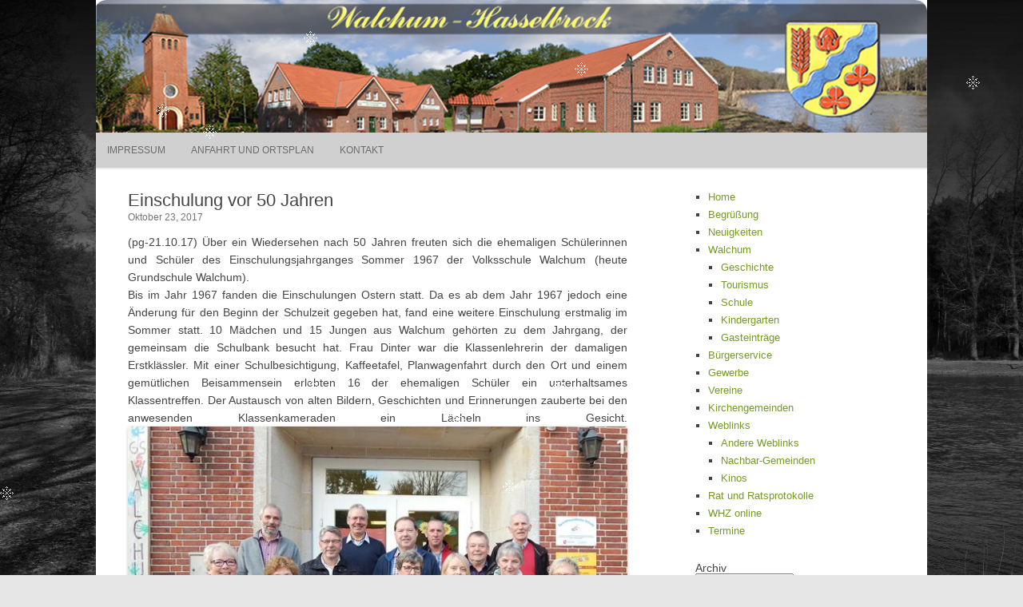

--- FILE ---
content_type: text/html; charset=UTF-8
request_url: http://s848472824.online.de/einschulung-vor-50-jahren/
body_size: 17947
content:
<!DOCTYPE html>
<html lang="de">
	<head>
		<meta charset="UTF-8" />
		<meta name="viewport" content="width=device-width" />
		<link rel="profile" href="http://gmpg.org/xfn/11" />
		<link rel="pingback" href="http://s848472824.online.de/xmlrpc.php" />
		<title>Einschulung vor 50 Jahren &#8211; Gemeinde Walchum</title>
<meta name='robots' content='max-image-preview:large' />
<link rel="alternate" type="application/rss+xml" title="Gemeinde Walchum &raquo; Feed" href="http://s848472824.online.de/feed/" />
<link rel="alternate" title="oEmbed (JSON)" type="application/json+oembed" href="http://s848472824.online.de/wp-json/oembed/1.0/embed?url=http%3A%2F%2Fs848472824.online.de%2Feinschulung-vor-50-jahren%2F" />
<link rel="alternate" title="oEmbed (XML)" type="text/xml+oembed" href="http://s848472824.online.de/wp-json/oembed/1.0/embed?url=http%3A%2F%2Fs848472824.online.de%2Feinschulung-vor-50-jahren%2F&#038;format=xml" />
<style id='wp-img-auto-sizes-contain-inline-css'>
img:is([sizes=auto i],[sizes^="auto," i]){contain-intrinsic-size:3000px 1500px}
/*# sourceURL=wp-img-auto-sizes-contain-inline-css */
</style>
<style id='wp-emoji-styles-inline-css'>

	img.wp-smiley, img.emoji {
		display: inline !important;
		border: none !important;
		box-shadow: none !important;
		height: 1em !important;
		width: 1em !important;
		margin: 0 0.07em !important;
		vertical-align: -0.1em !important;
		background: none !important;
		padding: 0 !important;
	}
/*# sourceURL=wp-emoji-styles-inline-css */
</style>
<style id='wp-block-library-inline-css'>
:root{--wp-block-synced-color:#7a00df;--wp-block-synced-color--rgb:122,0,223;--wp-bound-block-color:var(--wp-block-synced-color);--wp-editor-canvas-background:#ddd;--wp-admin-theme-color:#007cba;--wp-admin-theme-color--rgb:0,124,186;--wp-admin-theme-color-darker-10:#006ba1;--wp-admin-theme-color-darker-10--rgb:0,107,160.5;--wp-admin-theme-color-darker-20:#005a87;--wp-admin-theme-color-darker-20--rgb:0,90,135;--wp-admin-border-width-focus:2px}@media (min-resolution:192dpi){:root{--wp-admin-border-width-focus:1.5px}}.wp-element-button{cursor:pointer}:root .has-very-light-gray-background-color{background-color:#eee}:root .has-very-dark-gray-background-color{background-color:#313131}:root .has-very-light-gray-color{color:#eee}:root .has-very-dark-gray-color{color:#313131}:root .has-vivid-green-cyan-to-vivid-cyan-blue-gradient-background{background:linear-gradient(135deg,#00d084,#0693e3)}:root .has-purple-crush-gradient-background{background:linear-gradient(135deg,#34e2e4,#4721fb 50%,#ab1dfe)}:root .has-hazy-dawn-gradient-background{background:linear-gradient(135deg,#faaca8,#dad0ec)}:root .has-subdued-olive-gradient-background{background:linear-gradient(135deg,#fafae1,#67a671)}:root .has-atomic-cream-gradient-background{background:linear-gradient(135deg,#fdd79a,#004a59)}:root .has-nightshade-gradient-background{background:linear-gradient(135deg,#330968,#31cdcf)}:root .has-midnight-gradient-background{background:linear-gradient(135deg,#020381,#2874fc)}:root{--wp--preset--font-size--normal:16px;--wp--preset--font-size--huge:42px}.has-regular-font-size{font-size:1em}.has-larger-font-size{font-size:2.625em}.has-normal-font-size{font-size:var(--wp--preset--font-size--normal)}.has-huge-font-size{font-size:var(--wp--preset--font-size--huge)}.has-text-align-center{text-align:center}.has-text-align-left{text-align:left}.has-text-align-right{text-align:right}.has-fit-text{white-space:nowrap!important}#end-resizable-editor-section{display:none}.aligncenter{clear:both}.items-justified-left{justify-content:flex-start}.items-justified-center{justify-content:center}.items-justified-right{justify-content:flex-end}.items-justified-space-between{justify-content:space-between}.screen-reader-text{border:0;clip-path:inset(50%);height:1px;margin:-1px;overflow:hidden;padding:0;position:absolute;width:1px;word-wrap:normal!important}.screen-reader-text:focus{background-color:#ddd;clip-path:none;color:#444;display:block;font-size:1em;height:auto;left:5px;line-height:normal;padding:15px 23px 14px;text-decoration:none;top:5px;width:auto;z-index:100000}html :where(.has-border-color){border-style:solid}html :where([style*=border-top-color]){border-top-style:solid}html :where([style*=border-right-color]){border-right-style:solid}html :where([style*=border-bottom-color]){border-bottom-style:solid}html :where([style*=border-left-color]){border-left-style:solid}html :where([style*=border-width]){border-style:solid}html :where([style*=border-top-width]){border-top-style:solid}html :where([style*=border-right-width]){border-right-style:solid}html :where([style*=border-bottom-width]){border-bottom-style:solid}html :where([style*=border-left-width]){border-left-style:solid}html :where(img[class*=wp-image-]){height:auto;max-width:100%}:where(figure){margin:0 0 1em}html :where(.is-position-sticky){--wp-admin--admin-bar--position-offset:var(--wp-admin--admin-bar--height,0px)}@media screen and (max-width:600px){html :where(.is-position-sticky){--wp-admin--admin-bar--position-offset:0px}}

/*# sourceURL=wp-block-library-inline-css */
</style><style id='wp-block-archives-inline-css'>
.wp-block-archives{box-sizing:border-box}.wp-block-archives-dropdown label{display:block}
/*# sourceURL=http://s848472824.online.de/wp-includes/blocks/archives/style.min.css */
</style>
<style id='wp-block-search-inline-css'>
.wp-block-search__button{margin-left:10px;word-break:normal}.wp-block-search__button.has-icon{line-height:0}.wp-block-search__button svg{height:1.25em;min-height:24px;min-width:24px;width:1.25em;fill:currentColor;vertical-align:text-bottom}:where(.wp-block-search__button){border:1px solid #ccc;padding:6px 10px}.wp-block-search__inside-wrapper{display:flex;flex:auto;flex-wrap:nowrap;max-width:100%}.wp-block-search__label{width:100%}.wp-block-search.wp-block-search__button-only .wp-block-search__button{box-sizing:border-box;display:flex;flex-shrink:0;justify-content:center;margin-left:0;max-width:100%}.wp-block-search.wp-block-search__button-only .wp-block-search__inside-wrapper{min-width:0!important;transition-property:width}.wp-block-search.wp-block-search__button-only .wp-block-search__input{flex-basis:100%;transition-duration:.3s}.wp-block-search.wp-block-search__button-only.wp-block-search__searchfield-hidden,.wp-block-search.wp-block-search__button-only.wp-block-search__searchfield-hidden .wp-block-search__inside-wrapper{overflow:hidden}.wp-block-search.wp-block-search__button-only.wp-block-search__searchfield-hidden .wp-block-search__input{border-left-width:0!important;border-right-width:0!important;flex-basis:0;flex-grow:0;margin:0;min-width:0!important;padding-left:0!important;padding-right:0!important;width:0!important}:where(.wp-block-search__input){appearance:none;border:1px solid #949494;flex-grow:1;font-family:inherit;font-size:inherit;font-style:inherit;font-weight:inherit;letter-spacing:inherit;line-height:inherit;margin-left:0;margin-right:0;min-width:3rem;padding:8px;text-decoration:unset!important;text-transform:inherit}:where(.wp-block-search__button-inside .wp-block-search__inside-wrapper){background-color:#fff;border:1px solid #949494;box-sizing:border-box;padding:4px}:where(.wp-block-search__button-inside .wp-block-search__inside-wrapper) .wp-block-search__input{border:none;border-radius:0;padding:0 4px}:where(.wp-block-search__button-inside .wp-block-search__inside-wrapper) .wp-block-search__input:focus{outline:none}:where(.wp-block-search__button-inside .wp-block-search__inside-wrapper) :where(.wp-block-search__button){padding:4px 8px}.wp-block-search.aligncenter .wp-block-search__inside-wrapper{margin:auto}.wp-block[data-align=right] .wp-block-search.wp-block-search__button-only .wp-block-search__inside-wrapper{float:right}
/*# sourceURL=http://s848472824.online.de/wp-includes/blocks/search/style.min.css */
</style>
<style id='global-styles-inline-css'>
:root{--wp--preset--aspect-ratio--square: 1;--wp--preset--aspect-ratio--4-3: 4/3;--wp--preset--aspect-ratio--3-4: 3/4;--wp--preset--aspect-ratio--3-2: 3/2;--wp--preset--aspect-ratio--2-3: 2/3;--wp--preset--aspect-ratio--16-9: 16/9;--wp--preset--aspect-ratio--9-16: 9/16;--wp--preset--color--black: #000000;--wp--preset--color--cyan-bluish-gray: #abb8c3;--wp--preset--color--white: #ffffff;--wp--preset--color--pale-pink: #f78da7;--wp--preset--color--vivid-red: #cf2e2e;--wp--preset--color--luminous-vivid-orange: #ff6900;--wp--preset--color--luminous-vivid-amber: #fcb900;--wp--preset--color--light-green-cyan: #7bdcb5;--wp--preset--color--vivid-green-cyan: #00d084;--wp--preset--color--pale-cyan-blue: #8ed1fc;--wp--preset--color--vivid-cyan-blue: #0693e3;--wp--preset--color--vivid-purple: #9b51e0;--wp--preset--gradient--vivid-cyan-blue-to-vivid-purple: linear-gradient(135deg,rgb(6,147,227) 0%,rgb(155,81,224) 100%);--wp--preset--gradient--light-green-cyan-to-vivid-green-cyan: linear-gradient(135deg,rgb(122,220,180) 0%,rgb(0,208,130) 100%);--wp--preset--gradient--luminous-vivid-amber-to-luminous-vivid-orange: linear-gradient(135deg,rgb(252,185,0) 0%,rgb(255,105,0) 100%);--wp--preset--gradient--luminous-vivid-orange-to-vivid-red: linear-gradient(135deg,rgb(255,105,0) 0%,rgb(207,46,46) 100%);--wp--preset--gradient--very-light-gray-to-cyan-bluish-gray: linear-gradient(135deg,rgb(238,238,238) 0%,rgb(169,184,195) 100%);--wp--preset--gradient--cool-to-warm-spectrum: linear-gradient(135deg,rgb(74,234,220) 0%,rgb(151,120,209) 20%,rgb(207,42,186) 40%,rgb(238,44,130) 60%,rgb(251,105,98) 80%,rgb(254,248,76) 100%);--wp--preset--gradient--blush-light-purple: linear-gradient(135deg,rgb(255,206,236) 0%,rgb(152,150,240) 100%);--wp--preset--gradient--blush-bordeaux: linear-gradient(135deg,rgb(254,205,165) 0%,rgb(254,45,45) 50%,rgb(107,0,62) 100%);--wp--preset--gradient--luminous-dusk: linear-gradient(135deg,rgb(255,203,112) 0%,rgb(199,81,192) 50%,rgb(65,88,208) 100%);--wp--preset--gradient--pale-ocean: linear-gradient(135deg,rgb(255,245,203) 0%,rgb(182,227,212) 50%,rgb(51,167,181) 100%);--wp--preset--gradient--electric-grass: linear-gradient(135deg,rgb(202,248,128) 0%,rgb(113,206,126) 100%);--wp--preset--gradient--midnight: linear-gradient(135deg,rgb(2,3,129) 0%,rgb(40,116,252) 100%);--wp--preset--font-size--small: 13px;--wp--preset--font-size--medium: 20px;--wp--preset--font-size--large: 36px;--wp--preset--font-size--x-large: 42px;--wp--preset--spacing--20: 0.44rem;--wp--preset--spacing--30: 0.67rem;--wp--preset--spacing--40: 1rem;--wp--preset--spacing--50: 1.5rem;--wp--preset--spacing--60: 2.25rem;--wp--preset--spacing--70: 3.38rem;--wp--preset--spacing--80: 5.06rem;--wp--preset--shadow--natural: 6px 6px 9px rgba(0, 0, 0, 0.2);--wp--preset--shadow--deep: 12px 12px 50px rgba(0, 0, 0, 0.4);--wp--preset--shadow--sharp: 6px 6px 0px rgba(0, 0, 0, 0.2);--wp--preset--shadow--outlined: 6px 6px 0px -3px rgb(255, 255, 255), 6px 6px rgb(0, 0, 0);--wp--preset--shadow--crisp: 6px 6px 0px rgb(0, 0, 0);}:where(.is-layout-flex){gap: 0.5em;}:where(.is-layout-grid){gap: 0.5em;}body .is-layout-flex{display: flex;}.is-layout-flex{flex-wrap: wrap;align-items: center;}.is-layout-flex > :is(*, div){margin: 0;}body .is-layout-grid{display: grid;}.is-layout-grid > :is(*, div){margin: 0;}:where(.wp-block-columns.is-layout-flex){gap: 2em;}:where(.wp-block-columns.is-layout-grid){gap: 2em;}:where(.wp-block-post-template.is-layout-flex){gap: 1.25em;}:where(.wp-block-post-template.is-layout-grid){gap: 1.25em;}.has-black-color{color: var(--wp--preset--color--black) !important;}.has-cyan-bluish-gray-color{color: var(--wp--preset--color--cyan-bluish-gray) !important;}.has-white-color{color: var(--wp--preset--color--white) !important;}.has-pale-pink-color{color: var(--wp--preset--color--pale-pink) !important;}.has-vivid-red-color{color: var(--wp--preset--color--vivid-red) !important;}.has-luminous-vivid-orange-color{color: var(--wp--preset--color--luminous-vivid-orange) !important;}.has-luminous-vivid-amber-color{color: var(--wp--preset--color--luminous-vivid-amber) !important;}.has-light-green-cyan-color{color: var(--wp--preset--color--light-green-cyan) !important;}.has-vivid-green-cyan-color{color: var(--wp--preset--color--vivid-green-cyan) !important;}.has-pale-cyan-blue-color{color: var(--wp--preset--color--pale-cyan-blue) !important;}.has-vivid-cyan-blue-color{color: var(--wp--preset--color--vivid-cyan-blue) !important;}.has-vivid-purple-color{color: var(--wp--preset--color--vivid-purple) !important;}.has-black-background-color{background-color: var(--wp--preset--color--black) !important;}.has-cyan-bluish-gray-background-color{background-color: var(--wp--preset--color--cyan-bluish-gray) !important;}.has-white-background-color{background-color: var(--wp--preset--color--white) !important;}.has-pale-pink-background-color{background-color: var(--wp--preset--color--pale-pink) !important;}.has-vivid-red-background-color{background-color: var(--wp--preset--color--vivid-red) !important;}.has-luminous-vivid-orange-background-color{background-color: var(--wp--preset--color--luminous-vivid-orange) !important;}.has-luminous-vivid-amber-background-color{background-color: var(--wp--preset--color--luminous-vivid-amber) !important;}.has-light-green-cyan-background-color{background-color: var(--wp--preset--color--light-green-cyan) !important;}.has-vivid-green-cyan-background-color{background-color: var(--wp--preset--color--vivid-green-cyan) !important;}.has-pale-cyan-blue-background-color{background-color: var(--wp--preset--color--pale-cyan-blue) !important;}.has-vivid-cyan-blue-background-color{background-color: var(--wp--preset--color--vivid-cyan-blue) !important;}.has-vivid-purple-background-color{background-color: var(--wp--preset--color--vivid-purple) !important;}.has-black-border-color{border-color: var(--wp--preset--color--black) !important;}.has-cyan-bluish-gray-border-color{border-color: var(--wp--preset--color--cyan-bluish-gray) !important;}.has-white-border-color{border-color: var(--wp--preset--color--white) !important;}.has-pale-pink-border-color{border-color: var(--wp--preset--color--pale-pink) !important;}.has-vivid-red-border-color{border-color: var(--wp--preset--color--vivid-red) !important;}.has-luminous-vivid-orange-border-color{border-color: var(--wp--preset--color--luminous-vivid-orange) !important;}.has-luminous-vivid-amber-border-color{border-color: var(--wp--preset--color--luminous-vivid-amber) !important;}.has-light-green-cyan-border-color{border-color: var(--wp--preset--color--light-green-cyan) !important;}.has-vivid-green-cyan-border-color{border-color: var(--wp--preset--color--vivid-green-cyan) !important;}.has-pale-cyan-blue-border-color{border-color: var(--wp--preset--color--pale-cyan-blue) !important;}.has-vivid-cyan-blue-border-color{border-color: var(--wp--preset--color--vivid-cyan-blue) !important;}.has-vivid-purple-border-color{border-color: var(--wp--preset--color--vivid-purple) !important;}.has-vivid-cyan-blue-to-vivid-purple-gradient-background{background: var(--wp--preset--gradient--vivid-cyan-blue-to-vivid-purple) !important;}.has-light-green-cyan-to-vivid-green-cyan-gradient-background{background: var(--wp--preset--gradient--light-green-cyan-to-vivid-green-cyan) !important;}.has-luminous-vivid-amber-to-luminous-vivid-orange-gradient-background{background: var(--wp--preset--gradient--luminous-vivid-amber-to-luminous-vivid-orange) !important;}.has-luminous-vivid-orange-to-vivid-red-gradient-background{background: var(--wp--preset--gradient--luminous-vivid-orange-to-vivid-red) !important;}.has-very-light-gray-to-cyan-bluish-gray-gradient-background{background: var(--wp--preset--gradient--very-light-gray-to-cyan-bluish-gray) !important;}.has-cool-to-warm-spectrum-gradient-background{background: var(--wp--preset--gradient--cool-to-warm-spectrum) !important;}.has-blush-light-purple-gradient-background{background: var(--wp--preset--gradient--blush-light-purple) !important;}.has-blush-bordeaux-gradient-background{background: var(--wp--preset--gradient--blush-bordeaux) !important;}.has-luminous-dusk-gradient-background{background: var(--wp--preset--gradient--luminous-dusk) !important;}.has-pale-ocean-gradient-background{background: var(--wp--preset--gradient--pale-ocean) !important;}.has-electric-grass-gradient-background{background: var(--wp--preset--gradient--electric-grass) !important;}.has-midnight-gradient-background{background: var(--wp--preset--gradient--midnight) !important;}.has-small-font-size{font-size: var(--wp--preset--font-size--small) !important;}.has-medium-font-size{font-size: var(--wp--preset--font-size--medium) !important;}.has-large-font-size{font-size: var(--wp--preset--font-size--large) !important;}.has-x-large-font-size{font-size: var(--wp--preset--font-size--x-large) !important;}
/*# sourceURL=global-styles-inline-css */
</style>

<style id='classic-theme-styles-inline-css'>
/*! This file is auto-generated */
.wp-block-button__link{color:#fff;background-color:#32373c;border-radius:9999px;box-shadow:none;text-decoration:none;padding:calc(.667em + 2px) calc(1.333em + 2px);font-size:1.125em}.wp-block-file__button{background:#32373c;color:#fff;text-decoration:none}
/*# sourceURL=/wp-includes/css/classic-themes.min.css */
</style>
<link rel='stylesheet' id='bc_category_widget_style-css' href='http://s848472824.online.de/wp-content/plugins/category-widget/assets/css/bc_cw_style.css?ver=6.9' media='all' />
<link rel='stylesheet' id='wppa_style-css' href='http://s848472824.online.de/wp-content/plugins/wp-photo-album-plus/wppa-style.css?ver=260124-212646' media='all' />
<style id='wppa_style-inline-css'>

.wppa-box {	border-style: solid; border-width:1px;border-radius:6px; -moz-border-radius:6px;margin-bottom:8px;background-color:#eeeeee;border-color:#cccccc; }
.wppa-mini-box { border-style: solid; border-width:1px;border-radius:2px;border-color:#cccccc; }
.wppa-cover-box {  }
.wppa-cover-text-frame {  }
.wppa-box-text {  }
.wppa-box-text, .wppa-box-text-nocolor { font-weight:normal; }
.wppa-thumb-text { font-weight:normal; }
.wppa-nav-text { font-weight:normal; }
.wppa-img { background-color:#eeeeee; }
.wppa-title { font-weight:bold; }
.wppa-fulldesc { font-weight:normal; }
.wppa-fulltitle { font-weight:normal; }
/*# sourceURL=wppa_style-inline-css */
</style>
<link rel='stylesheet' id='rcg-forest-style-css' href='http://s848472824.online.de/wp-content/themes/rcg-forest/style.css?ver=4.2.0' media='all' />
<script src="http://s848472824.online.de/wp-includes/js/dist/hooks.min.js?ver=dd5603f07f9220ed27f1" id="wp-hooks-js"></script>
<script src="http://s848472824.online.de/wp-includes/js/dist/i18n.min.js?ver=c26c3dc7bed366793375" id="wp-i18n-js"></script>
<script id="wp-i18n-js-after">
wp.i18n.setLocaleData( { 'text direction\u0004ltr': [ 'ltr' ] } );
//# sourceURL=wp-i18n-js-after
</script>
<script src="http://s848472824.online.de/wp-content/plugins/wp-photo-album-plus/js/wppa-decls.js?ver=260124-202646" id="wppa-decls-js"></script>
<script id="wppa-decls-js-after">
const { __ } = wp.i18n;

wppaSiteUrl = "http://s848472824.online.de",
wppaThumbPageSize = 0,
wppaResizeEndDelay = 200,
wppaScrollEndDelay = 200,
_wppaTextDelay = 800,
wppaEasingSlide = "swing",
wppaEasingLightbox = "swing",
wppaEasingPopup = "swing",
wppaUploadButtonText = "Durchsuchen...",
wppaOvlBigBrowse = false,
wppaOvlSmallBrowse = true,
wppaImageMagickDefaultAspect = "NaN",
wppaImageDirectory = "http://s848472824.online.de/wp-content/uploads/wppa/icons/",
wppaWppaUrl = "http://s848472824.online.de/wp-content/plugins/wp-photo-album-plus",
wppaIncludeUrl = "http://s848472824.online.de/wp-includes",
wppaAjaxMethod = "rest",
wppaAjaxUrl = "http://s848472824.online.de/wp-json/wp-photo-album-plus/endPoint",
wppaAdminAjaxUrl = "http://s848472824.online.de/wp-admin/admin-ajax.php",
wppaUploadUrl = "http://s848472824.online.de/wp-content/uploads/wppa",
wppaIsIe = false,
wppaIsSafari = false,
wppaSlideshowNavigationType = "icons",
wppaSlideshowDefaultTimeout = 2.5,
wppaAudioHeight = 32,
wppaFilmThumbTitle = "Doppelklicke zum Starten/Stoppen der Diashow",
wppaClickToView = "Klick zum Anzeigen",
wppaLang = "",
wppaVoteForMe = "Stimme für mich!",
wppaVotedForMe = "Für mich gestimmt.",
wppaGlobalFsIconSize = "32",
wppaFsFillcolor = "#999999",
wppaFsBgcolor = "transparent",
wppaFsPolicy = "lightbox",
wppaNiceScroll = false,
wppaNiceScrollOpts = {cursorwidth:'8px',
cursoropacitymin:0.4,
cursorcolor:'#777777',
cursorborder:'none',
cursorborderradius:'6px',
autohidemode:'leave',
nativeparentscrolling:false,
preservenativescrolling:false,
bouncescroll:false,
smoothscroll:true,
cursorborder:'2px solid transparent',
horizrailenabled:false,},
wppaVersion = "9.1.07.008",
wppaBackgroundColorImage = "#eeeeee",
wppaPopupLinkType = "photo",
wppaAnimationType = "fadeover",
wppaAnimationSpeed = 800,
wppaThumbnailAreaDelta = 14,
wppaTextFrameDelta = 181,
wppaBoxDelta = 14,
wppaFilmShowGlue = true,
wppaMiniTreshold = 500,
wppaRatingOnce = false,
wppaHideWhenEmpty = false,
wppaBGcolorNumbar = "#cccccc",
wppaBcolorNumbar = "#cccccc",
wppaBGcolorNumbarActive = "#333333",
wppaBcolorNumbarActive = "#333333",
wppaFontFamilyNumbar = "",
wppaFontSizeNumbar = "px",
wppaFontColorNumbar = "#777777",
wppaFontWeightNumbar = "normal",
wppaFontFamilyNumbarActive = "",
wppaFontSizeNumbarActive = "px",
wppaFontColorNumbarActive = "#777777",
wppaFontWeightNumbarActive = "bold",
wppaNumbarMax = "10",
wppaNextOnCallback = false,
wppaStarOpacity = 0.2,
wppaEmailRequired = "required",
wppaSlideBorderWidth = 0,
wppaAllowAjax = true,
wppaThumbTargetBlank = false,
wppaRatingMax = 5,
wppaRatingDisplayType = "graphic",
wppaRatingPrec = 2,
wppaStretch = false,
wppaMinThumbSpace = 4,
wppaThumbSpaceAuto = true,
wppaMagnifierCursor = "magnifier-small.png",
wppaAutoOpenComments = true,
wppaUpdateAddressLine = true,
wppaSlideSwipe = false,
wppaMaxCoverWidth = 1024,
wppaSlideToFullpopup = false,
wppaComAltSize = 75,
wppaBumpViewCount = true,
wppaBumpClickCount = false,
wppaShareHideWhenRunning = true,
wppaFotomoto = false,
wppaFotomotoHideWhenRunning = false,
wppaCommentRequiredAfterVote = false,
wppaFotomotoMinWidth = 400,
wppaOvlHires = true,
wppaSlideVideoStart = false,
wppaSlideAudioStart = false,
wppaOvlRadius = 12,
wppaOvlBorderWidth = 8,
wppaThemeStyles = "",
wppaStickyHeaderHeight = 0,
wppaRenderModal = false,
wppaModalQuitImg = "url(http://s848472824.online.de/wp-content/uploads/wppa/icons/smallcross-black.gif )",
wppaBoxRadius = "6",
wppaModalBgColor = "#ffffff",
wppaUploadEdit = "-none-",
wppaSvgFillcolor = "#666666",
wppaSvgBgcolor = "transparent",
wppaOvlSvgFillcolor = "#999999",
wppaOvlSvgBgcolor = "transparent",
wppaSvgCornerStyle = "medium",
wppaHideRightClick = false,
wppaGeoZoom = 10,
wppaLazyLoad = false,
wppaAreaMaxFrac = 0,
wppaAreaMaxFracSlide = 0,
wppaAreaMaxFracAudio = 0,
wppaIconSizeNormal = "default",
wppaIconSizeSlide = "default",
wppaResponseSpeed = 0,
wppaExtendedResizeCount = 0,
wppaExtendedResizeDelay = 1000,
wppaCoverSpacing = 8,
wppaFilmonlyContinuous = false,
wppaNoAnimateOnMobile = false,
wppaAjaxScroll = true,
wppaThumbSize = 100,
wppaTfMargin = 4,
wppaRequestInfoDialogText = "Bitte hier deine Frage eingeben",
wppaThumbAspect = 0.75,
wppaStartStopNew = false,
wppaSlideVideoPauseStop = false,
wppaThumbNolink = false;
wppaOvlTxtHeight = "auto",
wppaOvlOpacity = 0.8,
wppaOvlOnclickType = "none",
wppaOvlTheme = "black",
wppaOvlAnimSpeed = 300,
wppaOvlSlideSpeedDefault = 5000,
wppaVer4WindowWidth = 800,
wppaVer4WindowHeight = 600,
wppaOvlShowCounter = true,
wppaOvlFontFamily = "",
wppaOvlFontSize = "10",
wppaOvlFontColor = "",
wppaOvlFontWeight = "bold",
wppaOvlLineHeight = "10",
wppaOvlVideoStart = true,
wppaOvlAudioStart = true,
wppaOvlSlideStartDefault = true,
wppaOvlShowStartStop = true,
wppaIsMobile = false,
wppaIsIpad = false,
wppaOvlIconSize = "32px",
wppaOvlBrowseOnClick = false,
wppaOvlGlobal = false,
wppaPhotoDirectory = "http://s848472824.online.de/wp-content/uploads/wppa/",
wppaThumbDirectory = "http://s848472824.online.de/wp-content/uploads/wppa/thumbs/",
wppaTempDirectory = "http://s848472824.online.de/wp-content/uploads/wppa/temp/",
wppaFontDirectory = "http://s848472824.online.de/wp-content/uploads/wppa/fonts/",
wppaOutputType = "-none-",
wppaOvlNavIconSize = 32,
wppaOvlVideoPauseStop = false;var
wppaShortcodeTemplate = "&lt;div style=&quot;font-size:0;line-height:0&quot;&gt;&lt;img id=&quot;ph-443-0&quot; title=&quot;Hochwasser im Jan. 2024, Foto: Hans-Dieter Fischer&quot; style=&quot;width:100%;margin:0;&quot; src=&quot;http://s848472824.online.de/wp-content/uploads/wppa/443.jpg?ver=1&quot; alt=&quot;Hochwasser im Jan. 2024, Foto: Hans-Dieter Fischer&quot;/&gt;&lt;/div&gt;";
wppaShortcodeTemplateId = "443.jpg";
//# sourceURL=wppa-decls-js-after
</script>
<script src="http://s848472824.online.de/wp-includes/js/jquery/jquery.min.js?ver=3.7.1" id="jquery-core-js"></script>
<script src="http://s848472824.online.de/wp-includes/js/jquery/jquery-migrate.min.js?ver=3.4.1" id="jquery-migrate-js"></script>
<script src="http://s848472824.online.de/wp-includes/js/jquery/jquery.form.min.js?ver=4.3.0" id="jquery-form-js"></script>
<script src="http://s848472824.online.de/wp-includes/js/imagesloaded.min.js?ver=5.0.0" id="imagesloaded-js"></script>
<script src="http://s848472824.online.de/wp-includes/js/masonry.min.js?ver=4.2.2" id="masonry-js"></script>
<script src="http://s848472824.online.de/wp-includes/js/jquery/jquery.masonry.min.js?ver=3.1.2b" id="jquery-masonry-js"></script>
<script src="http://s848472824.online.de/wp-includes/js/jquery/ui/core.min.js?ver=1.13.3" id="jquery-ui-core-js"></script>
<script src="http://s848472824.online.de/wp-includes/js/jquery/ui/mouse.min.js?ver=1.13.3" id="jquery-ui-mouse-js"></script>
<script src="http://s848472824.online.de/wp-includes/js/jquery/ui/resizable.min.js?ver=1.13.3" id="jquery-ui-resizable-js"></script>
<script src="http://s848472824.online.de/wp-includes/js/jquery/ui/draggable.min.js?ver=1.13.3" id="jquery-ui-draggable-js"></script>
<script src="http://s848472824.online.de/wp-includes/js/jquery/ui/controlgroup.min.js?ver=1.13.3" id="jquery-ui-controlgroup-js"></script>
<script src="http://s848472824.online.de/wp-includes/js/jquery/ui/checkboxradio.min.js?ver=1.13.3" id="jquery-ui-checkboxradio-js"></script>
<script src="http://s848472824.online.de/wp-includes/js/jquery/ui/button.min.js?ver=1.13.3" id="jquery-ui-button-js"></script>
<script src="http://s848472824.online.de/wp-includes/js/jquery/ui/dialog.min.js?ver=1.13.3" id="jquery-ui-dialog-js"></script>
<script id="wppa-all-js-extra">
var wppaObj = {"restUrl":"http://s848472824.online.de/wp-json/","restNonce":"57e2b81989"};
//# sourceURL=wppa-all-js-extra
</script>
<script src="http://s848472824.online.de/wp-content/plugins/wp-photo-album-plus/js/wppa-all.js?ver=260124-202646" id="wppa-all-js"></script>
<script src="http://s848472824.online.de/wp-content/plugins/wp-photo-album-plus/vendor/jquery-easing/jquery.easing.min.js?ver=9.1.07.008" id="nicescrollr-easing-min-js-js"></script>
<script src="http://s848472824.online.de/wp-content/plugins/1and1-wordpress-assistant/js/cookies.js?ver=6.9" id="1and1-wp-cookies-js"></script>
<link rel="https://api.w.org/" href="http://s848472824.online.de/wp-json/" /><link rel="alternate" title="JSON" type="application/json" href="http://s848472824.online.de/wp-json/wp/v2/posts/12492" /><link rel="EditURI" type="application/rsd+xml" title="RSD" href="http://s848472824.online.de/xmlrpc.php?rsd" />
<meta name="generator" content="WordPress 6.9" />
<link rel="canonical" href="http://s848472824.online.de/einschulung-vor-50-jahren/" />
<link rel='shortlink' href='http://s848472824.online.de/?p=12492' />
<!-- nksnow -->
<script type="text/javascript">
nks = new Object;
nks.snowflakes = 20;
nks.timeout = 80;
nks.maxstepx = 10;
nks.maxstepy = 10;
nks.flakesize = 40;
nks.maxtime = 20000;
nks.invert = 1;
</script>
<script src="http://s848472824.online.de/wp-content/plugins/nksnow//snow.js" type="text/javascript"></script>
<!-- /nksnow -->

<!-- Dynamic Widgets by QURL loaded - http://www.dynamic-widgets.com //-->
	<style>
					.site-top1 {
				position: absolute !important;
				clip: rect(1px 1px 1px 1px);
				clip: rect(1px, 1px, 1px, 1px);
			}
			</style>
	<style id="custom-background-css">
body.custom-background { background-image: url("http://s848472824.online.de/wp-content/uploads/2025/09/Bottom_texture.jpg"); background-position: left top; background-size: cover; background-repeat: no-repeat; background-attachment: fixed; }
</style>
		</head>
	<body class="wp-singular post-template-default single single-post postid-12492 single-format-standard custom-background wp-theme-rcg-forest">
				<div id="global" class="hfeed base">
			<div id="top1" class="site-top1">
				<div class="site-top-center">
					<header id="titlehead" class="site-header" role="banner">
						<h1 class="site-title"><a href="http://s848472824.online.de/" title="Gemeinde Walchum" rel="home">Gemeinde Walchum</a></h1>
						<h2 class="site-description">Gemeinde Walchum</h2>
					</header>
				<form role="search" method="get" class="search-form" action="http://s848472824.online.de/">
				<label>
					<span class="screen-reader-text">Suche nach:</span>
					<input type="search" class="search-field" placeholder="Suchen …" value="" name="s" />
				</label>
				<input type="submit" class="search-submit" value="Suchen" />
			</form>			</div>
		</div>
		<div id="top2" class="site-top2">
			<header id="masthead" class="site-header">
									<div class="header-image">
						<a href="http://s848472824.online.de/"><img src="http://s848472824.online.de/wp-content/uploads/2025/09/cropped-header-object.png" class="header-image" width="1096" height="175" alt="Gemeinde Walchum" /></a>
					</div>
								<nav id="site-navigation" class="main-navigation" role="navigation">
					<h3 class="menu-toggle">Menü</h3>
					<a class="assistive-text" href="#content" title="Springe zum Inhalt">Springe zum Inhalt</a>
					<div class="menu-main-container"><ul id="menu-main" class="nav-menu"><li id="menu-item-17522" class="menu-item menu-item-type-post_type menu-item-object-page menu-item-17522"><a href="http://s848472824.online.de/impressum/">Impressum</a></li>
<li id="menu-item-17523" class="menu-item menu-item-type-post_type menu-item-object-page menu-item-17523"><a href="http://s848472824.online.de/anfahrt-und-ortsplan/">Anfahrt und Ortsplan</a></li>
<li id="menu-item-17517" class="menu-item menu-item-type-post_type menu-item-object-page menu-item-has-children menu-item-17517"><a href="http://s848472824.online.de/kontakt/">Kontakt</a>
<ul class="sub-menu">
	<li id="menu-item-17515" class="menu-item menu-item-type-post_type menu-item-object-page menu-item-17515"><a href="http://s848472824.online.de/gastebuch/">Gästebuch</a></li>
</ul>
</li>
</ul></div>				</nav>
			</header>
		</div>
		<div id="page" class="site">
			<div id="main" class="wrapper">
<div id="primary" class="site-content">
	<div id="content" role="main">
		<article id="post-12492" class="post-12492 post type-post status-publish format-standard hentry category-neuigkeiten">
	<header class="entry-header">
					<h1 class="entry-title">Einschulung vor 50 Jahren</h1>
				<h2 class="entry-date"><a href="http://s848472824.online.de/einschulung-vor-50-jahren/" title="7:35 p.m." rel="bookmark"><time class="entry-date" datetime="2017-10-23T19:35:09+02:00">Oktober 23, 2017</time></a></h2>
	</header>
			<div class="entry-content">
			<p>(pg-21.10.17) Über ein Wiedersehen nach 50 Jahren freuten sich die ehemaligen Schülerinnen und Schüler des Einschulungsjahrganges Sommer 1967 der Volksschule Walchum (heute Grundschule Walchum).<span id="more-12492"></span><br />
Bis im Jahr 1967 fanden die Einschulungen Ostern statt. Da es ab dem Jahr 1967 jedoch eine Änderung für den Beginn der Schulzeit gegeben hat, fand eine weitere Einschulung erstmalig im Sommer statt. 10 Mädchen und 15 Jungen aus Walchum gehörten zu dem Jahrgang, der gemeinsam die Schulbank besucht hat. Frau Dinter war die Klassenlehrerin der damaligen Erstklässler. Mit einer Schulbesichtigung, Kaffeetafel, Planwagenfahrt durch den Ort und einem gemütlichen Beisammensein erlebten 16 der ehemaligen Schüler ein unterhaltsames Klassentreffen. Der Austausch von alten Bildern, Geschichten und Erinnerungen zauberte bei den anwesenden Klassenkameraden ein Lächeln ins Gesicht. <img fetchpriority="high" decoding="async" class="alignnone size-full wp-image-12493" src="http://s848472824.online.de/wp-content/uploads/2017/10/Einschulung-vor-50-Jahren-Copy.jpg" alt="Einschulung vor 50 Jahren (Copy)" width="640" height="444" /><br />
Foto: Petra Glandorf</p>
		</div>
						<footer class="entry-meta">
			Veröffentlicht von <span class="by-author"><span class="author vcard"><a class="url fn n" href="http://s848472824.online.de/author/walchum/" title="Zeige alle Beiträge von walchum" rel="author">walchum</a></span></span>, in <a href="http://s848472824.online.de/category/neuigkeiten/" >Neuigkeiten</a>.		</footer>
	</article>
			<nav class="nav-single">
				<h3 class="assistive-text">Beitragsnavigation</h3>
				<span class="nav-previous"><a href="http://s848472824.online.de/emsradweg-wird-asphaltiert/" rel="prev">&larr; Der Emsradweg ist fertig</a></span>
				<span class="nav-next"><a href="http://s848472824.online.de/goldener-meisterbrief/" rel="next">Gückwunsch zum &quot;Goldenen Meisterbrief&quot; &rarr;</a></span>
			</nav>
				</div>
</div>
	<div id="secondary" class="widget-area" role="complementary">
		<aside id="nav_menu-4" class="widget widget_nav_menu"><div class="menu-vertical-container"><ul id="menu-vertical" class="menu"><li id="menu-item-17545" class="menu-item menu-item-type-post_type menu-item-object-page menu-item-home menu-item-17545"><a href="http://s848472824.online.de/">Home</a></li>
<li id="menu-item-7619" class="menu-item menu-item-type-post_type menu-item-object-page menu-item-7619"><a href="http://s848472824.online.de/begrussung/">Begrüßung</a></li>
<li id="menu-item-7608" class="menu-item menu-item-type-taxonomy menu-item-object-category current-post-ancestor current-menu-parent current-post-parent menu-item-7608"><a href="http://s848472824.online.de/category/neuigkeiten/">Neuigkeiten</a></li>
<li id="menu-item-17518" class="menu-item menu-item-type-post_type menu-item-object-page menu-item-has-children menu-item-17518"><a href="http://s848472824.online.de/walchum/">Walchum</a>
<ul class="sub-menu">
	<li id="menu-item-17519" class="menu-item menu-item-type-post_type menu-item-object-page menu-item-17519"><a href="http://s848472824.online.de/geschichte/">Geschichte</a></li>
	<li id="menu-item-17520" class="menu-item menu-item-type-post_type menu-item-object-page menu-item-17520"><a href="http://s848472824.online.de/tourismus-camping-ferienhausgebiete-und-marinapark/">Tourismus</a></li>
	<li id="menu-item-17525" class="menu-item menu-item-type-post_type menu-item-object-page menu-item-17525"><a href="http://s848472824.online.de/ss/">Schule</a></li>
	<li id="menu-item-17521" class="menu-item menu-item-type-post_type menu-item-object-page menu-item-17521"><a href="http://s848472824.online.de/kindergarten/">Kindergarten</a></li>
	<li id="menu-item-17526" class="menu-item menu-item-type-post_type menu-item-object-page menu-item-17526"><a href="http://s848472824.online.de/gastebuch/">Gasteinträge</a></li>
</ul>
</li>
<li id="menu-item-7610" class="menu-item menu-item-type-taxonomy menu-item-object-category menu-item-7610"><a href="http://s848472824.online.de/category/burgerservice/">Bürgerservice</a></li>
<li id="menu-item-7611" class="menu-item menu-item-type-taxonomy menu-item-object-category menu-item-7611"><a href="http://s848472824.online.de/category/gewerbe/">Gewerbe</a></li>
<li id="menu-item-7612" class="menu-item menu-item-type-taxonomy menu-item-object-category menu-item-7612"><a href="http://s848472824.online.de/category/vereine/">Vereine</a></li>
<li id="menu-item-17516" class="menu-item menu-item-type-post_type menu-item-object-page menu-item-17516"><a href="http://s848472824.online.de/kirchengemeinden/">Kirchengemeinden</a></li>
<li id="menu-item-7613" class="menu-item menu-item-type-taxonomy menu-item-object-category menu-item-has-children menu-item-7613"><a href="http://s848472824.online.de/category/weblinks/">Weblinks</a>
<ul class="sub-menu">
	<li id="menu-item-7615" class="menu-item menu-item-type-taxonomy menu-item-object-category menu-item-7615"><a href="http://s848472824.online.de/category/weblinks/andere-weblinks/">Andere Weblinks</a></li>
	<li id="menu-item-7617" class="menu-item menu-item-type-taxonomy menu-item-object-category menu-item-7617"><a href="http://s848472824.online.de/category/weblinks/nachbar/">Nachbar-Gemeinden</a></li>
	<li id="menu-item-7616" class="menu-item menu-item-type-taxonomy menu-item-object-category menu-item-7616"><a href="http://s848472824.online.de/category/weblinks/kino/">Kinos</a></li>
</ul>
</li>
<li id="menu-item-7618" class="menu-item menu-item-type-taxonomy menu-item-object-category menu-item-7618"><a href="http://s848472824.online.de/category/ratssitzungen/">Rat und Ratsprotokolle</a></li>
<li id="menu-item-18252" class="menu-item menu-item-type-taxonomy menu-item-object-category menu-item-18252"><a href="http://s848472824.online.de/category/whz-online/">WHZ online</a></li>
<li id="menu-item-19735" class="menu-item menu-item-type-post_type menu-item-object-page menu-item-19735"><a href="http://s848472824.online.de/termine-test/">Termine</a></li>
</ul></div></aside><aside id="block-3" class="widget widget_block widget_archive"><div class="wp-block-archives-dropdown wp-block-archives"><label for="wp-block-archives-1" class="wp-block-archives__label">Archiv</label>
		<select id="wp-block-archives-1" name="archive-dropdown">
		<option value="">Monat auswählen</option>	<option value='http://s848472824.online.de/2026/01/'> Januar 2026 </option>
	<option value='http://s848472824.online.de/2025/12/'> Dezember 2025 </option>
	<option value='http://s848472824.online.de/2025/11/'> November 2025 </option>
	<option value='http://s848472824.online.de/2025/10/'> Oktober 2025 </option>
	<option value='http://s848472824.online.de/2025/09/'> September 2025 </option>
	<option value='http://s848472824.online.de/2025/08/'> August 2025 </option>
	<option value='http://s848472824.online.de/2025/07/'> Juli 2025 </option>
	<option value='http://s848472824.online.de/2025/06/'> Juni 2025 </option>
	<option value='http://s848472824.online.de/2025/05/'> Mai 2025 </option>
	<option value='http://s848472824.online.de/2025/04/'> April 2025 </option>
	<option value='http://s848472824.online.de/2025/03/'> März 2025 </option>
	<option value='http://s848472824.online.de/2025/02/'> Februar 2025 </option>
	<option value='http://s848472824.online.de/2025/01/'> Januar 2025 </option>
	<option value='http://s848472824.online.de/2024/12/'> Dezember 2024 </option>
	<option value='http://s848472824.online.de/2024/11/'> November 2024 </option>
	<option value='http://s848472824.online.de/2024/10/'> Oktober 2024 </option>
	<option value='http://s848472824.online.de/2024/09/'> September 2024 </option>
	<option value='http://s848472824.online.de/2024/08/'> August 2024 </option>
	<option value='http://s848472824.online.de/2024/07/'> Juli 2024 </option>
	<option value='http://s848472824.online.de/2024/06/'> Juni 2024 </option>
	<option value='http://s848472824.online.de/2024/05/'> Mai 2024 </option>
	<option value='http://s848472824.online.de/2024/04/'> April 2024 </option>
	<option value='http://s848472824.online.de/2024/03/'> März 2024 </option>
	<option value='http://s848472824.online.de/2024/02/'> Februar 2024 </option>
	<option value='http://s848472824.online.de/2024/01/'> Januar 2024 </option>
	<option value='http://s848472824.online.de/2023/12/'> Dezember 2023 </option>
	<option value='http://s848472824.online.de/2023/11/'> November 2023 </option>
	<option value='http://s848472824.online.de/2023/10/'> Oktober 2023 </option>
	<option value='http://s848472824.online.de/2023/09/'> September 2023 </option>
	<option value='http://s848472824.online.de/2023/08/'> August 2023 </option>
	<option value='http://s848472824.online.de/2023/07/'> Juli 2023 </option>
	<option value='http://s848472824.online.de/2023/06/'> Juni 2023 </option>
	<option value='http://s848472824.online.de/2023/05/'> Mai 2023 </option>
	<option value='http://s848472824.online.de/2023/04/'> April 2023 </option>
	<option value='http://s848472824.online.de/2023/03/'> März 2023 </option>
	<option value='http://s848472824.online.de/2023/02/'> Februar 2023 </option>
	<option value='http://s848472824.online.de/2023/01/'> Januar 2023 </option>
	<option value='http://s848472824.online.de/2022/12/'> Dezember 2022 </option>
	<option value='http://s848472824.online.de/2022/11/'> November 2022 </option>
	<option value='http://s848472824.online.de/2022/10/'> Oktober 2022 </option>
	<option value='http://s848472824.online.de/2022/09/'> September 2022 </option>
	<option value='http://s848472824.online.de/2022/08/'> August 2022 </option>
	<option value='http://s848472824.online.de/2022/07/'> Juli 2022 </option>
	<option value='http://s848472824.online.de/2022/06/'> Juni 2022 </option>
	<option value='http://s848472824.online.de/2022/05/'> Mai 2022 </option>
	<option value='http://s848472824.online.de/2022/04/'> April 2022 </option>
	<option value='http://s848472824.online.de/2022/03/'> März 2022 </option>
	<option value='http://s848472824.online.de/2022/02/'> Februar 2022 </option>
	<option value='http://s848472824.online.de/2022/01/'> Januar 2022 </option>
	<option value='http://s848472824.online.de/2021/12/'> Dezember 2021 </option>
	<option value='http://s848472824.online.de/2021/11/'> November 2021 </option>
	<option value='http://s848472824.online.de/2021/10/'> Oktober 2021 </option>
	<option value='http://s848472824.online.de/2021/09/'> September 2021 </option>
	<option value='http://s848472824.online.de/2021/08/'> August 2021 </option>
	<option value='http://s848472824.online.de/2021/07/'> Juli 2021 </option>
	<option value='http://s848472824.online.de/2021/06/'> Juni 2021 </option>
	<option value='http://s848472824.online.de/2021/05/'> Mai 2021 </option>
	<option value='http://s848472824.online.de/2021/04/'> April 2021 </option>
	<option value='http://s848472824.online.de/2021/03/'> März 2021 </option>
	<option value='http://s848472824.online.de/2021/02/'> Februar 2021 </option>
	<option value='http://s848472824.online.de/2021/01/'> Januar 2021 </option>
	<option value='http://s848472824.online.de/2020/12/'> Dezember 2020 </option>
	<option value='http://s848472824.online.de/2020/11/'> November 2020 </option>
	<option value='http://s848472824.online.de/2020/10/'> Oktober 2020 </option>
	<option value='http://s848472824.online.de/2020/09/'> September 2020 </option>
	<option value='http://s848472824.online.de/2020/08/'> August 2020 </option>
	<option value='http://s848472824.online.de/2020/07/'> Juli 2020 </option>
	<option value='http://s848472824.online.de/2020/06/'> Juni 2020 </option>
	<option value='http://s848472824.online.de/2020/05/'> Mai 2020 </option>
	<option value='http://s848472824.online.de/2020/04/'> April 2020 </option>
	<option value='http://s848472824.online.de/2020/03/'> März 2020 </option>
	<option value='http://s848472824.online.de/2020/02/'> Februar 2020 </option>
	<option value='http://s848472824.online.de/2020/01/'> Januar 2020 </option>
	<option value='http://s848472824.online.de/2019/12/'> Dezember 2019 </option>
	<option value='http://s848472824.online.de/2019/11/'> November 2019 </option>
	<option value='http://s848472824.online.de/2019/10/'> Oktober 2019 </option>
	<option value='http://s848472824.online.de/2019/09/'> September 2019 </option>
	<option value='http://s848472824.online.de/2019/08/'> August 2019 </option>
	<option value='http://s848472824.online.de/2019/07/'> Juli 2019 </option>
	<option value='http://s848472824.online.de/2019/06/'> Juni 2019 </option>
	<option value='http://s848472824.online.de/2019/05/'> Mai 2019 </option>
	<option value='http://s848472824.online.de/2019/04/'> April 2019 </option>
	<option value='http://s848472824.online.de/2019/03/'> März 2019 </option>
	<option value='http://s848472824.online.de/2019/02/'> Februar 2019 </option>
	<option value='http://s848472824.online.de/2019/01/'> Januar 2019 </option>
	<option value='http://s848472824.online.de/2018/12/'> Dezember 2018 </option>
	<option value='http://s848472824.online.de/2018/11/'> November 2018 </option>
	<option value='http://s848472824.online.de/2018/10/'> Oktober 2018 </option>
	<option value='http://s848472824.online.de/2018/09/'> September 2018 </option>
	<option value='http://s848472824.online.de/2018/08/'> August 2018 </option>
	<option value='http://s848472824.online.de/2018/07/'> Juli 2018 </option>
	<option value='http://s848472824.online.de/2018/06/'> Juni 2018 </option>
	<option value='http://s848472824.online.de/2018/05/'> Mai 2018 </option>
	<option value='http://s848472824.online.de/2018/04/'> April 2018 </option>
	<option value='http://s848472824.online.de/2018/03/'> März 2018 </option>
	<option value='http://s848472824.online.de/2018/02/'> Februar 2018 </option>
	<option value='http://s848472824.online.de/2018/01/'> Januar 2018 </option>
	<option value='http://s848472824.online.de/2017/12/'> Dezember 2017 </option>
	<option value='http://s848472824.online.de/2017/11/'> November 2017 </option>
	<option value='http://s848472824.online.de/2017/10/'> Oktober 2017 </option>
	<option value='http://s848472824.online.de/2017/09/'> September 2017 </option>
	<option value='http://s848472824.online.de/2017/08/'> August 2017 </option>
	<option value='http://s848472824.online.de/2017/07/'> Juli 2017 </option>
	<option value='http://s848472824.online.de/2017/06/'> Juni 2017 </option>
	<option value='http://s848472824.online.de/2017/05/'> Mai 2017 </option>
	<option value='http://s848472824.online.de/2017/04/'> April 2017 </option>
	<option value='http://s848472824.online.de/2017/03/'> März 2017 </option>
	<option value='http://s848472824.online.de/2017/02/'> Februar 2017 </option>
	<option value='http://s848472824.online.de/2017/01/'> Januar 2017 </option>
	<option value='http://s848472824.online.de/2016/12/'> Dezember 2016 </option>
	<option value='http://s848472824.online.de/2016/11/'> November 2016 </option>
	<option value='http://s848472824.online.de/2016/10/'> Oktober 2016 </option>
	<option value='http://s848472824.online.de/2016/09/'> September 2016 </option>
	<option value='http://s848472824.online.de/2016/08/'> August 2016 </option>
	<option value='http://s848472824.online.de/2016/07/'> Juli 2016 </option>
	<option value='http://s848472824.online.de/2016/06/'> Juni 2016 </option>
	<option value='http://s848472824.online.de/2016/05/'> Mai 2016 </option>
	<option value='http://s848472824.online.de/2016/04/'> April 2016 </option>
	<option value='http://s848472824.online.de/2016/03/'> März 2016 </option>
	<option value='http://s848472824.online.de/2016/02/'> Februar 2016 </option>
	<option value='http://s848472824.online.de/2016/01/'> Januar 2016 </option>
	<option value='http://s848472824.online.de/2015/12/'> Dezember 2015 </option>
	<option value='http://s848472824.online.de/2015/11/'> November 2015 </option>
	<option value='http://s848472824.online.de/2015/10/'> Oktober 2015 </option>
	<option value='http://s848472824.online.de/2015/09/'> September 2015 </option>
	<option value='http://s848472824.online.de/2015/08/'> August 2015 </option>
	<option value='http://s848472824.online.de/2015/07/'> Juli 2015 </option>
	<option value='http://s848472824.online.de/2015/06/'> Juni 2015 </option>
	<option value='http://s848472824.online.de/2015/05/'> Mai 2015 </option>
	<option value='http://s848472824.online.de/2015/04/'> April 2015 </option>
	<option value='http://s848472824.online.de/2015/03/'> März 2015 </option>
	<option value='http://s848472824.online.de/2015/02/'> Februar 2015 </option>
	<option value='http://s848472824.online.de/2015/01/'> Januar 2015 </option>
	<option value='http://s848472824.online.de/2014/12/'> Dezember 2014 </option>
	<option value='http://s848472824.online.de/2014/11/'> November 2014 </option>
	<option value='http://s848472824.online.de/2014/10/'> Oktober 2014 </option>
	<option value='http://s848472824.online.de/2014/09/'> September 2014 </option>
	<option value='http://s848472824.online.de/2014/08/'> August 2014 </option>
	<option value='http://s848472824.online.de/2014/07/'> Juli 2014 </option>
	<option value='http://s848472824.online.de/2014/06/'> Juni 2014 </option>
	<option value='http://s848472824.online.de/2014/05/'> Mai 2014 </option>
	<option value='http://s848472824.online.de/2014/04/'> April 2014 </option>
	<option value='http://s848472824.online.de/2014/03/'> März 2014 </option>
	<option value='http://s848472824.online.de/2014/02/'> Februar 2014 </option>
	<option value='http://s848472824.online.de/2014/01/'> Januar 2014 </option>
	<option value='http://s848472824.online.de/2013/12/'> Dezember 2013 </option>
	<option value='http://s848472824.online.de/2013/11/'> November 2013 </option>
	<option value='http://s848472824.online.de/2013/10/'> Oktober 2013 </option>
	<option value='http://s848472824.online.de/2013/09/'> September 2013 </option>
	<option value='http://s848472824.online.de/2013/08/'> August 2013 </option>
	<option value='http://s848472824.online.de/2013/07/'> Juli 2013 </option>
	<option value='http://s848472824.online.de/2013/06/'> Juni 2013 </option>
	<option value='http://s848472824.online.de/2013/05/'> Mai 2013 </option>
	<option value='http://s848472824.online.de/2013/04/'> April 2013 </option>
	<option value='http://s848472824.online.de/2013/03/'> März 2013 </option>
	<option value='http://s848472824.online.de/2013/02/'> Februar 2013 </option>
	<option value='http://s848472824.online.de/2013/01/'> Januar 2013 </option>
	<option value='http://s848472824.online.de/2012/12/'> Dezember 2012 </option>
	<option value='http://s848472824.online.de/2012/11/'> November 2012 </option>
	<option value='http://s848472824.online.de/2012/10/'> Oktober 2012 </option>
	<option value='http://s848472824.online.de/2012/09/'> September 2012 </option>
	<option value='http://s848472824.online.de/2012/08/'> August 2012 </option>
	<option value='http://s848472824.online.de/2012/07/'> Juli 2012 </option>
	<option value='http://s848472824.online.de/2012/05/'> Mai 2012 </option>
	<option value='http://s848472824.online.de/2012/01/'> Januar 2012 </option>
	<option value='http://s848472824.online.de/2011/08/'> August 2011 </option>
	<option value='http://s848472824.online.de/2010/10/'> Oktober 2010 </option>
	<option value='http://s848472824.online.de/2001/02/'> Februar 2001 </option>
</select><script>
( ( [ dropdownId, homeUrl ] ) => {
		const dropdown = document.getElementById( dropdownId );
		function onSelectChange() {
			setTimeout( () => {
				if ( 'escape' === dropdown.dataset.lastkey ) {
					return;
				}
				if ( dropdown.value ) {
					location.href = dropdown.value;
				}
			}, 250 );
		}
		function onKeyUp( event ) {
			if ( 'Escape' === event.key ) {
				dropdown.dataset.lastkey = 'escape';
			} else {
				delete dropdown.dataset.lastkey;
			}
		}
		function onClick() {
			delete dropdown.dataset.lastkey;
		}
		dropdown.addEventListener( 'keyup', onKeyUp );
		dropdown.addEventListener( 'click', onClick );
		dropdown.addEventListener( 'change', onSelectChange );
	} )( ["wp-block-archives-1","http://s848472824.online.de"] );
//# sourceURL=block_core_archives_build_dropdown_script
</script>
</div></aside><aside id="block-4" class="widget widget_block widget_search"><form role="search" method="get" action="http://s848472824.online.de/" class="wp-block-search__button-outside wp-block-search__text-button wp-block-search"    ><label class="wp-block-search__label" for="wp-block-search__input-2" >Suchen</label><div class="wp-block-search__inside-wrapper" ><input class="wp-block-search__input" id="wp-block-search__input-2" placeholder="" value="" type="search" name="s" required /><button aria-label="Suchen" class="wp-block-search__button wp-element-button" type="submit" >Suchen</button></div></form></aside>
		<aside id="recent-posts-2" class="widget widget_recent_entries">
		<h3 class="widget-title">Neueste Beiträge</h3>
		<ul>
											<li>
					<a href="http://s848472824.online.de/karneval-in-walchum-am-07-und-13-02-2026/">Karneval in Walchum am 07. und 13.02.2026</a>
									</li>
											<li>
					<a href="http://s848472824.online.de/doppelkopfturnier-am-27-02-2026/">Doppelkopfturnier am 27.02.2026</a>
									</li>
											<li>
					<a href="http://s848472824.online.de/dankeschoen-fuer-einsatz-auf-dem-weihnachtsmarkt-vhhg-spendet-an-sechs-vereine/">Dankeschön für Einsatz auf dem Weihnachtsmarkt: VHHG spendet an sechs Vereine</a>
									</li>
											<li>
					<a href="http://s848472824.online.de/20-neujahrsempfang-der-gemeinde-walchum/">20. Neujahrsempfang der Gemeinde Walchum</a>
									</li>
											<li>
					<a href="http://s848472824.online.de/aussendung-der-sternsinger-in-hasselbrock-4/">Aussendung der Sternsinger in Hasselbrock</a>
									</li>
					</ul>

		</aside>	</div>
				</div>
			</div>
						<footer id="colophon">
				<div class="site-info">
									<a href="https://wordpress.org/" title="Semantic Personal Publishing Platform">Stolz präsentiert von WordPress</a>
					|
					<a href="https://rcgoncalves.pt/project/rcg-forest/">Thema RCG Forest</a>
				</div>
			</footer>
		</div>
		<script type="speculationrules">
{"prefetch":[{"source":"document","where":{"and":[{"href_matches":"/*"},{"not":{"href_matches":["/wp-*.php","/wp-admin/*","/wp-content/uploads/*","/wp-content/*","/wp-content/plugins/*","/wp-content/themes/rcg-forest/*","/*\\?(.+)"]}},{"not":{"selector_matches":"a[rel~=\"nofollow\"]"}},{"not":{"selector_matches":".no-prefetch, .no-prefetch a"}}]},"eagerness":"conservative"}]}
</script>

<img id="nksnow0" src="http://s848472824.online.de/wp-content/plugins/nksnow//pics/flake0.gif" style="position: fixed; top: -100px; border: 0; z-index:1000;" class="nksnow" alt="snowflake" />
<img id="nksnow1" src="http://s848472824.online.de/wp-content/plugins/nksnow//pics/flake0.gif" style="position: fixed; top: -100px; border: 0; z-index:1000;" class="nksnow" alt="snowflake" />
<img id="nksnow2" src="http://s848472824.online.de/wp-content/plugins/nksnow//pics/flake0.gif" style="position: fixed; top: -100px; border: 0; z-index:1000;" class="nksnow" alt="snowflake" />
<img id="nksnow3" src="http://s848472824.online.de/wp-content/plugins/nksnow//pics/flake0.gif" style="position: fixed; top: -100px; border: 0; z-index:1000;" class="nksnow" alt="snowflake" />
<img id="nksnow4" src="http://s848472824.online.de/wp-content/plugins/nksnow//pics/flake0.gif" style="position: fixed; top: -100px; border: 0; z-index:1000;" class="nksnow" alt="snowflake" />
<img id="nksnow5" src="http://s848472824.online.de/wp-content/plugins/nksnow//pics/flake0.gif" style="position: fixed; top: -100px; border: 0; z-index:1000;" class="nksnow" alt="snowflake" />
<img id="nksnow6" src="http://s848472824.online.de/wp-content/plugins/nksnow//pics/flake0.gif" style="position: fixed; top: -100px; border: 0; z-index:1000;" class="nksnow" alt="snowflake" />
<img id="nksnow7" src="http://s848472824.online.de/wp-content/plugins/nksnow//pics/flake0.gif" style="position: fixed; top: -100px; border: 0; z-index:1000;" class="nksnow" alt="snowflake" />
<img id="nksnow8" src="http://s848472824.online.de/wp-content/plugins/nksnow//pics/flake0.gif" style="position: fixed; top: -100px; border: 0; z-index:1000;" class="nksnow" alt="snowflake" />
<img id="nksnow9" src="http://s848472824.online.de/wp-content/plugins/nksnow//pics/flake0.gif" style="position: fixed; top: -100px; border: 0; z-index:1000;" class="nksnow" alt="snowflake" />
<img id="nksnow10" src="http://s848472824.online.de/wp-content/plugins/nksnow//pics/flake0.gif" style="position: fixed; top: -100px; border: 0; z-index:1000;" class="nksnow" alt="snowflake" />
<img id="nksnow11" src="http://s848472824.online.de/wp-content/plugins/nksnow//pics/flake0.gif" style="position: fixed; top: -100px; border: 0; z-index:1000;" class="nksnow" alt="snowflake" />
<img id="nksnow12" src="http://s848472824.online.de/wp-content/plugins/nksnow//pics/flake0.gif" style="position: fixed; top: -100px; border: 0; z-index:1000;" class="nksnow" alt="snowflake" />
<img id="nksnow13" src="http://s848472824.online.de/wp-content/plugins/nksnow//pics/flake0.gif" style="position: fixed; top: -100px; border: 0; z-index:1000;" class="nksnow" alt="snowflake" />
<img id="nksnow14" src="http://s848472824.online.de/wp-content/plugins/nksnow//pics/flake0.gif" style="position: fixed; top: -100px; border: 0; z-index:1000;" class="nksnow" alt="snowflake" />
<img id="nksnow15" src="http://s848472824.online.de/wp-content/plugins/nksnow//pics/flake0.gif" style="position: fixed; top: -100px; border: 0; z-index:1000;" class="nksnow" alt="snowflake" />
<img id="nksnow16" src="http://s848472824.online.de/wp-content/plugins/nksnow//pics/flake0.gif" style="position: fixed; top: -100px; border: 0; z-index:1000;" class="nksnow" alt="snowflake" />
<img id="nksnow17" src="http://s848472824.online.de/wp-content/plugins/nksnow//pics/flake0.gif" style="position: fixed; top: -100px; border: 0; z-index:1000;" class="nksnow" alt="snowflake" />
<img id="nksnow18" src="http://s848472824.online.de/wp-content/plugins/nksnow//pics/flake0.gif" style="position: fixed; top: -100px; border: 0; z-index:1000;" class="nksnow" alt="snowflake" />
<img id="nksnow19" src="http://s848472824.online.de/wp-content/plugins/nksnow//pics/flake0.gif" style="position: fixed; top: -100px; border: 0; z-index:1000;" class="nksnow" alt="snowflake" /><a href="http://www.nkuttler.de/wordpress-plugin/snow-balloons-and-more/">Wordpress Schneesturm</a> mit Unterstützung von <a href="http://www.nkuttler.de/wordpress-plugin/snow-balloons-and-more/">nksnow</a>		<br /> <script src="http://s848472824.online.de/wp-content/plugins/wp-photo-album-plus/js/wppa.js?ver=dummy" id="wppa-js"></script>
<script id="wppa-js-after">
( function( domain, translations ) {
	var localeData = translations.locale_data[ domain ] || translations.locale_data.messages;
	localeData[""].domain = domain;
	wp.i18n.setLocaleData( localeData, domain );
} )( "wp-photo-album-plus", {"translation-revision-date":"2025-12-31 19:50:10+0000","generator":"GlotPress\/4.0.3","domain":"messages","locale_data":{"messages":{"":{"domain":"messages","plural-forms":"nplurals=2; plural=n != 1;","lang":"de"},"Unimplemented virtual album":["Es ist kein virtuelles Album eingerichtet."],"No Preview available":["Keine Vorschau verf\u00fcgbar."]}},"comment":{"reference":"js\/wppa-tinymce-shortcodes.js"}});

( function( domain, translations ) {
	var localeData = translations.locale_data[ domain ] || translations.locale_data.messages;
	localeData[""].domain = domain;
	wp.i18n.setLocaleData( localeData, domain );
} )( "wp-photo-album-plus", {"translation-revision-date":"2025-12-31 19:50:10+0000","generator":"GlotPress\/4.0.3","domain":"messages","locale_data":{"messages":{"":{"domain":"messages","plural-forms":"nplurals=2; plural=n != 1;","lang":"de"},"WPPA+ Photo":["WPPA+ Foto"],"Select the photo to show":["W\u00e4hle das zu zeigende Foto"],"Corresponding shortcode":["Entsprechender Shortcode"],"Enter widget caption":["Beschriftung des Widgets eingeben"]}},"comment":{"reference":"blocks\/photo\/block.js"}});

( function( domain, translations ) {
	var localeData = translations.locale_data[ domain ] || translations.locale_data.messages;
	localeData[""].domain = domain;
	wp.i18n.setLocaleData( localeData, domain );
} )( "wp-photo-album-plus", {"translation-revision-date":"2025-12-31 19:50:10+0000","generator":"GlotPress\/4.0.3","domain":"messages","locale_data":{"messages":{"":{"domain":"messages","plural-forms":"nplurals=2; plural=n != 1;","lang":"de"},"Avg":["Avg"],"Next":["N\u00e4chstes"],"of":["von"],"Previous photo":["Vorheriges Foto"],"Next photo":["N\u00e4chstes Foto"],"My&nbsp;rating":["Meine&nbsp;Bewertung"],"Photo":["Foto"],"Slideshow":["Diashow"],"Start":["Start"],"Average&nbsp;rating":["Durchschnittliche&nbsp;Bewertung"],"Mine":["Meine"],"Please enter a comment":["Bitte gib einen Kommentar ein."],"Please enter your name":["Bitte gib deinen Namen ein"],"Previous":["Zur\u00fcck"],"Stop":["Stopp"],"Please enter a valid email address":["Bitte gib eine g\u00fcltige E-Mail-Adresse ein"]}},"comment":{"reference":"js\/wppa-slideshow.js"}});

( function( domain, translations ) {
	var localeData = translations.locale_data[ domain ] || translations.locale_data.messages;
	localeData[""].domain = domain;
	wp.i18n.setLocaleData( localeData, domain );
} )( "wp-photo-album-plus", {"translation-revision-date":"2025-12-31 19:50:10+0000","generator":"GlotPress\/4.0.3","domain":"messages","locale_data":{"messages":{"":{"domain":"messages","plural-forms":"nplurals=2; plural=n != 1;","lang":"de"},"Avg":["Avg"],"Server error.":["Serverfehler."],"Processing...":["Wird verarbeitet\u00a0\u2026"],"Done!":["Erledigt!"],"of":["von"],"My&nbsp;rating":["Meine&nbsp;Bewertung"],"Photo":["Foto"],"Upload failed":["Upload fehlgeschlagen"],"Average&nbsp;rating":["Durchschnittliche&nbsp;Bewertung"],"Mine":["Meine"]}},"comment":{"reference":"js\/wppa-main.js"}});

( function( domain, translations ) {
	var localeData = translations.locale_data[ domain ] || translations.locale_data.messages;
	localeData[""].domain = domain;
	wp.i18n.setLocaleData( localeData, domain );
} )( "wp-photo-album-plus", {"translation-revision-date":"2025-12-31 19:50:10+0000","generator":"GlotPress\/4.0.3","domain":"messages","locale_data":{"messages":{"":{"domain":"messages","plural-forms":"nplurals=2; plural=n != 1;","lang":"de"},"Unimplemented virtual album":["Es ist kein virtuelles Album eingerichtet."],"No Preview available":["Keine Vorschau verf\u00fcgbar."]}},"comment":{"reference":"js\/wppa-gutenberg-wppa.js"}});

( function( domain, translations ) {
	var localeData = translations.locale_data[ domain ] || translations.locale_data.messages;
	localeData[""].domain = domain;
	wp.i18n.setLocaleData( localeData, domain );
} )( "wp-photo-album-plus", {"translation-revision-date":"2025-12-31 19:50:10+0000","generator":"GlotPress\/4.0.3","domain":"messages","locale_data":{"messages":{"":{"domain":"messages","plural-forms":"nplurals=2; plural=n != 1;","lang":"de"},"Attention":["Achtung"],"Error Code":["Fehlernummer"],"Page will be reloaded":["Seite wird neu geladen"],"Unexpected output":["Unerwartete Ausgabe"],"Frontend Ajax request failed. Try a different setting in Advanced settings -> System -> I -> Item 5":["Frontend Ajax-Anfrage gescheitert. Probiere eine andere Einstellung in Erweiterte Einstellungen -> System -> I -> Zeile 5"],"The server could not complete the request. Please try again.":["Der Server konnte die Aufgabe nicht beenden. Bitte versuche es noch einmal."],"Avg":["Avg"],"Please specify your question":["Bitte hier deine Frage eingeben"],"Server error.":["Serverfehler."],"Processing...":["Wird verarbeitet\u00a0\u2026"],"Send":["Absenden"],"Done!":["Erledigt!"],"Next":["N\u00e4chstes"],"of":["von"],"Previous photo":["Vorheriges Foto"],"Next photo":["N\u00e4chstes Foto"],"My&nbsp;rating":["Meine&nbsp;Bewertung"],"Photo":["Foto"],"Cancel":["Abbrechen"],"Slideshow":["Diashow"],"Upload failed":["Upload fehlgeschlagen"],"Start":["Start"],"Average&nbsp;rating":["Durchschnittliche&nbsp;Bewertung"],"Mine":["Meine"],"Please enter a comment":["Bitte gib einen Kommentar ein."],"Please enter your name":["Bitte gib deinen Namen ein"],"Previous":["Zur\u00fcck"],"Stop":["Stopp"],"Please enter a valid email address":["Bitte gib eine g\u00fcltige E-Mail-Adresse ein"]}},"comment":{"reference":"js\/wppa-all.js"}});

( function( domain, translations ) {
	var localeData = translations.locale_data[ domain ] || translations.locale_data.messages;
	localeData[""].domain = domain;
	wp.i18n.setLocaleData( localeData, domain );
} )( "wp-photo-album-plus", {"translation-revision-date":"2025-12-31 19:50:10+0000","generator":"GlotPress\/4.0.3","domain":"messages","locale_data":{"messages":{"":{"domain":"messages","plural-forms":"nplurals=2; plural=n != 1;","lang":"de"},"Processing...":["Wird verarbeitet\u00a0\u2026"],"Done!":["Erledigt!"],"No Preview available":["Keine Vorschau verf\u00fcgbar."],"ERROR: unable to upload files.":["FEHLER: kann Dateien nicht hochladen."]}},"comment":{"reference":"js\/wppa-tinymce-photo.js"}});

( function( domain, translations ) {
	var localeData = translations.locale_data[ domain ] || translations.locale_data.messages;
	localeData[""].domain = domain;
	wp.i18n.setLocaleData( localeData, domain );
} )( "wp-photo-album-plus", {"translation-revision-date":"2025-12-31 19:50:10+0000","generator":"GlotPress\/4.0.3","domain":"messages","locale_data":{"messages":{"":{"domain":"messages","plural-forms":"nplurals=2; plural=n != 1;","lang":"de"},"Select an album":["W\u00e4hle ein Album"],"Timeout in seconds ( 0 means use default )":["Unterbrechung in Sekunden (0 f\u00fcr Standardwert)"],"Delay this block":["Diesen Block verz\u00f6gern"],"Add filmstrip":["Filmstreifen hinzuf\u00fcgen"],"Cache uses WPPA embedded smart cache":["Cache benutzt den in WPPA+ eingebetteten SmartCache"],"Cache this block":["Diesen Block cachen"],"WPPA+ Simple slideshow":["WPPA+ Einfache Diashow"],"Corresponding shortcode":["Entsprechender Shortcode"],"Enter widget caption":["Beschriftung des Widgets eingeben"],"--- The last added album ---":["--- das zuletzt hinzugef\u00fcgt Album ---"],"WPPA+ Slideshow":["WPPA+ Diashow"],"Slideshow":["Diashow"]}},"comment":{"reference":"blocks\/slideshow\/block.js"}});

( function( domain, translations ) {
	var localeData = translations.locale_data[ domain ] || translations.locale_data.messages;
	localeData[""].domain = domain;
	wp.i18n.setLocaleData( localeData, domain );
} )( "wp-photo-album-plus", {"translation-revision-date":"2025-12-31 19:50:10+0000","generator":"GlotPress\/4.0.3","domain":"messages","locale_data":{"messages":{"":{"domain":"messages","plural-forms":"nplurals=2; plural=n != 1;","lang":"de"},"Show to admin only?":["Nur Administratoren anzeigen"],"Show to logged in users only?":["Nur angemelden Benutzern anzeigen"],"If you want to limit uploads to a specific album, select it here":["Wenn Uploads nur f\u00fcr ein bestimmtes Album m\u00f6glich sein sollen, w\u00e4hle es hier"],"WPPA Upload form":["WPPA Uploadformular"],"Corresponding shortcode":["Entsprechender Shortcode"],"Enter widget caption":["Beschriftung des Widgets eingeben"],"--- A selectionbox with all albums the user may upload to ---":["--- Eine Auswahlliste mit allen Alben, in die der Benutzer hochladen kann ---"],"WPPA+ upload":["WPPA+ Upload"]}},"comment":{"reference":"blocks\/upload\/block.js"}});

( function( domain, translations ) {
	var localeData = translations.locale_data[ domain ] || translations.locale_data.messages;
	localeData[""].domain = domain;
	wp.i18n.setLocaleData( localeData, domain );
} )( "wp-photo-album-plus", {"translation-revision-date":"2025-12-31 19:50:10+0000","generator":"GlotPress\/4.0.3","domain":"messages","locale_data":{"messages":{"":{"domain":"messages","plural-forms":"nplurals=2; plural=n != 1;","lang":"de"},"Close!":["Schlie\u00dfen"],"Import":["Import"],"Upload to this album":["In dieses Album hochladen"],"Update":["Aktualisieren"]}},"comment":{"reference":"js\/wppa-admin-scripts.js"}});

( function( domain, translations ) {
	var localeData = translations.locale_data[ domain ] || translations.locale_data.messages;
	localeData[""].domain = domain;
	wp.i18n.setLocaleData( localeData, domain );
} )( "wp-photo-album-plus", {"translation-revision-date":"2025-12-31 19:50:10+0000","generator":"GlotPress\/4.0.3","domain":"messages","locale_data":{"messages":{"":{"domain":"messages","plural-forms":"nplurals=2; plural=n != 1;","lang":"de"},"Corresponding shortcode":["Entsprechender Shortcode"],"Enter widget caption":["Beschriftung des Widgets eingeben"],"WPPA Photo of the day":["WPPA+ Foto des Tages"],"WPPA+ Potd":["WPPA+ Foto des Tages"]}},"comment":{"reference":"blocks\/potd\/block.js"}});

( function( domain, translations ) {
	var localeData = translations.locale_data[ domain ] || translations.locale_data.messages;
	localeData[""].domain = domain;
	wp.i18n.setLocaleData( localeData, domain );
} )( "wp-photo-album-plus", {"translation-revision-date":"2025-12-31 19:50:10+0000","generator":"GlotPress\/4.0.3","domain":"messages","locale_data":{"messages":{"":{"domain":"messages","plural-forms":"nplurals=2; plural=n != 1;","lang":"de"},"WPPA media display":["WPPA Medienanzeige"],"Select an album":["W\u00e4hle ein Album"],"Timeout in seconds ( 0 means use default )":["Unterbrechung in Sekunden (0 f\u00fcr Standardwert)"],"Delay this block":["Diesen Block verz\u00f6gern"],"Add filmstrip":["Filmstreifen hinzuf\u00fcgen"],"Cache uses WPPA embedded smart cache":["Cache benutzt den in WPPA+ eingebetteten SmartCache"],"Cache this block":["Diesen Block cachen"],"Corresponding shortcode":["Entsprechender Shortcode"],"Enter widget caption":["Beschriftung des Widgets eingeben"],"--- The last added album ---":["--- das zuletzt hinzugef\u00fcgt Album ---"]}},"comment":{"reference":"blocks\/general\/block.js"}});

( function( domain, translations ) {
	var localeData = translations.locale_data[ domain ] || translations.locale_data.messages;
	localeData[""].domain = domain;
	wp.i18n.setLocaleData( localeData, domain );
} )( "wp-photo-album-plus", {"translation-revision-date":"2025-12-31 19:50:10+0000","generator":"GlotPress\/4.0.3","domain":"messages","locale_data":{"messages":{"":{"domain":"messages","plural-forms":"nplurals=2; plural=n != 1;","lang":"de"},"Processing...":["Wird verarbeitet\u00a0\u2026"],"Done!":["Erledigt!"],"No Preview available":["Keine Vorschau verf\u00fcgbar."],"ERROR: unable to upload files.":["FEHLER: kann Dateien nicht hochladen."]}},"comment":{"reference":"js\/wppa-tinymce-photo-front.js"}});

( function( domain, translations ) {
	var localeData = translations.locale_data[ domain ] || translations.locale_data.messages;
	localeData[""].domain = domain;
	wp.i18n.setLocaleData( localeData, domain );
} )( "wp-photo-album-plus", {"translation-revision-date":"2025-12-31 19:50:10+0000","generator":"GlotPress\/4.0.3","domain":"messages","locale_data":{"messages":{"":{"domain":"messages","plural-forms":"nplurals=2; plural=n != 1;","lang":"de"},"Attention":["Achtung"],"Error Code":["Fehlernummer"],"Page will be reloaded":["Seite wird neu geladen"],"Unexpected output":["Unerwartete Ausgabe"],"Frontend Ajax request failed. Try a different setting in Advanced settings -> System -> I -> Item 5":["Frontend Ajax-Anfrage gescheitert. Probiere eine andere Einstellung in Erweiterte Einstellungen -> System -> I -> Zeile 5"],"The server could not complete the request. Please try again.":["Der Server konnte die Aufgabe nicht beenden. Bitte versuche es noch einmal."],"Please specify your question":["Bitte hier deine Frage eingeben"],"Send":["Absenden"],"Cancel":["Abbrechen"]}},"comment":{"reference":"js\/wppa-ajax-front.js"}});
 jQuery("body").append(' <div id="wppa-overlay-bg" style="text-align:center;display:none;position:fixed;top:0;left:0;width:100%;height:100%;background-color:black;opacity:0.8;" onclick="wppaOvlOnclick(event)" onwheel="return false;" onscroll="return false;"><div id="wppa-ovl-dbg-msg" style="position:fixed;top:0;left:0;padding:0 4px;background-color:white;color:black"></div></div><div id="wppa-overlay-ic" onwheel="return false;" onscroll="return false;"></div><div id="wppa-overlay-pc" onwheel="return false;" onscroll="return false;"></div><div id="wppa-overlay-fpc" onwheel="return false;" onscroll="return false;"></div><div id="wppa-overlay-zpc" onwheel="return false;" onscroll="return false;"></div><img id="wppa-pre-prev" style="position:fixed;left:0;top:50%;width:100px;visibility:hidden" class="wppa-preload wppa-ovl-preload"><img id="wppa-pre-next" style="position:fixed;right:0;top:50%;width:100px;visibility:hidden" class="wppa-preload wppa-ovl-preload"><img id="wppa-pre-curr" style="position:fixed;left:0;top:0;visibility:hidden" class="wppa-preload-curr wppa-ovl-preload"><svg id="wppa-ovl-spin" class="wppa-spinner uil-default" width="120px" height="120px" viewBox="0 0 100 100" preserveAspectRatio="xMidYMid" stroke="" style="width:120px; height:120px; position:fixed; top:50%; margin-top:-60px; left:50%; margin-left:-60px; opacity:1; display:none; fill:#999999; background-color:transparent; border-radius:24px;"><rect x="0" y="0" width="100" height="100" fill="none" class="bk"></rect><rect class="wppa-ajaxspin" x="47" y="40" width="6" height="20" rx="3" ry="3" transform="rotate(0 50 50) translate(0 -32)"><animate attributeName="opacity" from="1" to="0" dur="1.5s" begin="0s" repeatCount="indefinite" ></rect><rect class="wppa-ajaxspin" x="47" y="40" width="6" height="20" rx="3" ry="3" transform="rotate(22.5 50 50) translate(0 -32)"><animate attributeName="opacity" from="1" to="0" dur="1.5s" begin="0.09375s" repeatCount="indefinite" ></rect><rect class="wppa-ajaxspin" x="47" y="40" width="6" height="20" rx="3" ry="3" transform="rotate(45 50 50) translate(0 -32)"><animate attributeName="opacity" from="1" to="0" dur="1.5s" begin="0.1875s" repeatCount="indefinite" ></rect><rect class="wppa-ajaxspin" x="47" y="40" width="6" height="20" rx="3" ry="3" transform="rotate(67.5 50 50) translate(0 -32)"><animate attributeName="opacity" from="1" to="0" dur="1.5s" begin="0.28125s" repeatCount="indefinite" ></rect><rect class="wppa-ajaxspin" x="47" y="40" width="6" height="20" rx="3" ry="3" transform="rotate(90 50 50) translate(0 -32)"><animate attributeName="opacity" from="1" to="0" dur="1.5s" begin="0.375s" repeatCount="indefinite" ></rect><rect class="wppa-ajaxspin" x="47" y="40" width="6" height="20" rx="3" ry="3" transform="rotate(112.5 50 50) translate(0 -32)"><animate attributeName="opacity" from="1" to="0" dur="1.5s" begin="0.46875s" repeatCount="indefinite" ></rect><rect class="wppa-ajaxspin" x="47" y="40" width="6" height="20" rx="3" ry="3" transform="rotate(135 50 50) translate(0 -32)"><animate attributeName="opacity" from="1" to="0" dur="1.5s" begin="0.5625s" repeatCount="indefinite" ></rect><rect class="wppa-ajaxspin" x="47" y="40" width="6" height="20" rx="3" ry="3" transform="rotate(157.5 50 50) translate(0 -32)"><animate attributeName="opacity" from="1" to="0" dur="1.5s" begin="0.65625s" repeatCount="indefinite" ></rect><rect class="wppa-ajaxspin" x="47" y="40" width="6" height="20" rx="3" ry="3" transform="rotate(180 50 50) translate(0 -32)"><animate attributeName="opacity" from="1" to="0" dur="1.5s" begin="0.75s" repeatCount="indefinite" ></rect><rect class="wppa-ajaxspin" x="47" y="40" width="6" height="20" rx="3" ry="3" transform="rotate(202.5 50 50) translate(0 -32)"><animate attributeName="opacity" from="1" to="0" dur="1.5s" begin="0.84375s" repeatCount="indefinite" ></rect><rect class="wppa-ajaxspin" x="47" y="40" width="6" height="20" rx="3" ry="3" transform="rotate(225 50 50) translate(0 -32)"><animate attributeName="opacity" from="1" to="0" dur="1.5s" begin="0.9375s" repeatCount="indefinite" ></rect><rect class="wppa-ajaxspin" x="47" y="40" width="6" height="20" rx="3" ry="3" transform="rotate(247.5 50 50) translate(0 -32)"><animate attributeName="opacity" from="1" to="0" dur="1.5s" begin="1.03125s" repeatCount="indefinite" ></rect><rect class="wppa-ajaxspin" x="47" y="40" width="6" height="20" rx="3" ry="3" transform="rotate(270 50 50) translate(0 -32)"><animate attributeName="opacity" from="1" to="0" dur="1.5s" begin="1.125s" repeatCount="indefinite" ></rect><rect class="wppa-ajaxspin" x="47" y="40" width="6" height="20" rx="3" ry="3" transform="rotate(292.5 50 50) translate(0 -32)"><animate attributeName="opacity" from="1" to="0" dur="1.5s" begin="1.21875s" repeatCount="indefinite" ></rect><rect class="wppa-ajaxspin" x="47" y="40" width="6" height="20" rx="3" ry="3" transform="rotate(315 50 50) translate(0 -32)"><animate attributeName="opacity" from="1" to="0" dur="1.5s" begin="1.3125s" repeatCount="indefinite" ></rect><rect class="wppa-ajaxspin" x="47" y="40" width="6" height="20" rx="3" ry="3" transform="rotate(337.5 50 50) translate(0 -32)"><animate attributeName="opacity" from="1" to="0" dur="1.5s" begin="1.40625s" repeatCount="indefinite" ></rect></svg>');
 jQuery("body").append('<input type="hidden" id="wppa-nonce" name="wppa-nonce" value="7dd375a271" ><input type="hidden" id="wppa-qr-nonce" name="wppa-qr-nonce" value="077355a505" >');
//# sourceURL=wppa-js-after
</script>
<script src="http://s848472824.online.de/wp-content/themes/rcg-forest/inc/navigation.js?ver=4.2.0" id="rcg-forest-navigation-js"></script>
<script id="wp-emoji-settings" type="application/json">
{"baseUrl":"https://s.w.org/images/core/emoji/17.0.2/72x72/","ext":".png","svgUrl":"https://s.w.org/images/core/emoji/17.0.2/svg/","svgExt":".svg","source":{"concatemoji":"http://s848472824.online.de/wp-includes/js/wp-emoji-release.min.js?ver=6.9"}}
</script>
<script type="module">
/*! This file is auto-generated */
const a=JSON.parse(document.getElementById("wp-emoji-settings").textContent),o=(window._wpemojiSettings=a,"wpEmojiSettingsSupports"),s=["flag","emoji"];function i(e){try{var t={supportTests:e,timestamp:(new Date).valueOf()};sessionStorage.setItem(o,JSON.stringify(t))}catch(e){}}function c(e,t,n){e.clearRect(0,0,e.canvas.width,e.canvas.height),e.fillText(t,0,0);t=new Uint32Array(e.getImageData(0,0,e.canvas.width,e.canvas.height).data);e.clearRect(0,0,e.canvas.width,e.canvas.height),e.fillText(n,0,0);const a=new Uint32Array(e.getImageData(0,0,e.canvas.width,e.canvas.height).data);return t.every((e,t)=>e===a[t])}function p(e,t){e.clearRect(0,0,e.canvas.width,e.canvas.height),e.fillText(t,0,0);var n=e.getImageData(16,16,1,1);for(let e=0;e<n.data.length;e++)if(0!==n.data[e])return!1;return!0}function u(e,t,n,a){switch(t){case"flag":return n(e,"\ud83c\udff3\ufe0f\u200d\u26a7\ufe0f","\ud83c\udff3\ufe0f\u200b\u26a7\ufe0f")?!1:!n(e,"\ud83c\udde8\ud83c\uddf6","\ud83c\udde8\u200b\ud83c\uddf6")&&!n(e,"\ud83c\udff4\udb40\udc67\udb40\udc62\udb40\udc65\udb40\udc6e\udb40\udc67\udb40\udc7f","\ud83c\udff4\u200b\udb40\udc67\u200b\udb40\udc62\u200b\udb40\udc65\u200b\udb40\udc6e\u200b\udb40\udc67\u200b\udb40\udc7f");case"emoji":return!a(e,"\ud83e\u1fac8")}return!1}function f(e,t,n,a){let r;const o=(r="undefined"!=typeof WorkerGlobalScope&&self instanceof WorkerGlobalScope?new OffscreenCanvas(300,150):document.createElement("canvas")).getContext("2d",{willReadFrequently:!0}),s=(o.textBaseline="top",o.font="600 32px Arial",{});return e.forEach(e=>{s[e]=t(o,e,n,a)}),s}function r(e){var t=document.createElement("script");t.src=e,t.defer=!0,document.head.appendChild(t)}a.supports={everything:!0,everythingExceptFlag:!0},new Promise(t=>{let n=function(){try{var e=JSON.parse(sessionStorage.getItem(o));if("object"==typeof e&&"number"==typeof e.timestamp&&(new Date).valueOf()<e.timestamp+604800&&"object"==typeof e.supportTests)return e.supportTests}catch(e){}return null}();if(!n){if("undefined"!=typeof Worker&&"undefined"!=typeof OffscreenCanvas&&"undefined"!=typeof URL&&URL.createObjectURL&&"undefined"!=typeof Blob)try{var e="postMessage("+f.toString()+"("+[JSON.stringify(s),u.toString(),c.toString(),p.toString()].join(",")+"));",a=new Blob([e],{type:"text/javascript"});const r=new Worker(URL.createObjectURL(a),{name:"wpTestEmojiSupports"});return void(r.onmessage=e=>{i(n=e.data),r.terminate(),t(n)})}catch(e){}i(n=f(s,u,c,p))}t(n)}).then(e=>{for(const n in e)a.supports[n]=e[n],a.supports.everything=a.supports.everything&&a.supports[n],"flag"!==n&&(a.supports.everythingExceptFlag=a.supports.everythingExceptFlag&&a.supports[n]);var t;a.supports.everythingExceptFlag=a.supports.everythingExceptFlag&&!a.supports.flag,a.supports.everything||((t=a.source||{}).concatemoji?r(t.concatemoji):t.wpemoji&&t.twemoji&&(r(t.twemoji),r(t.wpemoji)))});
//# sourceURL=http://s848472824.online.de/wp-includes/js/wp-emoji-loader.min.js
</script>
	</body>
</html>



--- FILE ---
content_type: text/javascript
request_url: http://s848472824.online.de/wp-content/plugins/wp-photo-album-plus/js/wppa-all.js?ver=260124-202646
body_size: 45037
content:
// wppa-utils
function wppaAnimate(e,a,t,p,i){wppaIsMobile&&wppaNoAnimateOnMobile?(jQuery(e).css(a),i&&setTimeout(i,10)):jQuery(e).stop().animate(a,t,p,i)}function wppaFadeIn(e,a,t){wppaIsMobile&&wppaNoAnimateOnMobile?(jQuery(e).css({display:""}),t&&setTimeout(t,10)):jQuery(e).stop().fadeIn(a,t)}function wppaFadeOut(e,a,t){wppaIsMobile&&wppaNoAnimateOnMobile?(jQuery(e).css({display:"none"}),t&&setTimeout(t,10)):jQuery(e).stop().fadeOut(a,t)}function wppaFadeTo(e,a,t,p){wppaIsMobile&&wppaNoAnimateOnMobile?(jQuery(e).css({display:"",opacity:t}),p&&setTimeout(p,10)):jQuery(e).stop().fadeTo(a,t,p)}function wppaTrim(e,a){e=wppaTrimLeft(e,a);return e=wppaTrimRight(e,a)}function wppaTrimLeft(e,a){var t,p,i,r,n,o,s;switch(typeof a){case"string":for(p=(t=e).length,i=a.length;i<=p&&t.substr(0,i)==a;)p=(t=t.substr(i)).length;break;case"object":for(n=!1,s=e;!n;){for(r=0,o=s;r<a.length;)s=wppaTrimLeft(s,a[r]),r++;n=o==s}t=s;break;default:return e.replace(/^\s\s*/,"")}return t}function wppaTrimRight(e,a){var t,p,i,r,n,o,s;switch(typeof a){case"string":for(p=(t=e).length,i=a.length;i<=p&&t.substr(p-i)==a;)p=(t=t.substr(0,p-i)).length;break;case"object":for(n=!1,s=e;!n;){for(r=0,o=s;r<a.length;)s=wppaTrimRight(s,a[r]),r++;n=o==s}t=s;break;default:return e.replace(/\s\s*$/,"")}return t}function wppa_setCookie(e,a,t){var p=new Date;p.setDate(p.getDate()+t);p=escape(a)+(null==t?"":"; expires="+p.toUTCString());document.cookie=e+"="+p}function wppa_getCookie(e){for(var a,t,p=document.cookie.split(";"),i=0;i<p.length;i++)if(a=p[i].substr(0,p[i].indexOf("=")),t=p[i].substr(p[i].indexOf("=")+1),(a=a.replace(/^\s+|\s+$/g,""))==e)return unescape(t);return""}function wppaStereoTypeChange(e){wppa_setCookie("stereotype",e,365)}function wppaStereoGlassChange(e){wppa_setCookie("stereoglass",e,365)}function wppaConsoleLog(e){var a,t,p,i;"undefined"!=typeof console&&(a=(new Date).getTime()%864e5,a-=60*(t=Math.floor(a/36e5))*60*1e3,a-=60*(p=Math.floor(a/6e4))*1e3,i=Math.floor(a/1e3),console.log("At: "+t+":"+p+":"+i+"."+(a-=1e3*i)+" message: "+e))}function wppaSvgHtml(e,a,t,p,i,r,n,o){var s;switch(i=i||"0",r=r||"10",n=n||"20",o=o||"50",wppaSvgCornerStyle){case"gif":case"none":radius=i;break;case"light":radius=r;break;case"medium":radius=n;break;case"heavy":radius=o}a=a||"32px",t="Full-Screen"==e||"Exit-Full-Screen"==e?(s=wppaFsFillcolor,wppaFsBgcolor):t?(s=wppaOvlSvgFillcolor,wppaOvlSvgBgcolor):(s=wppaSvgFillcolor,wppaSvgBgcolor),""==s&&(s="transparent"),""==t&&(t="transparent");var w='<svg version="1.1" xmlns="http://www.w3.org/2000/svg" x="0px" y="0px" viewBox="0 0 30 30" style="'+(a?"height:"+a+";":"")+"fill:"+s+";background-color:"+t+";text-decoration:none !important;vertical-align:middle;"+(radius?"border-radius:"+radius+"%;":"")+'" xml:space="preserve" ><g>';switch(e){case"Next-Button":w+='<path d="M30,0H0V30H30V0z M20,20.5c0,0.3-0.2,0.5-0.5,0.5S19,20.8,19,20.5v-4.2l-8.3,4.6c-0.1,0-0.2,0.1-0.2,0.1c-0.1,0-0.2,0-0.3-0.1c-0.2-0.1-0.2-0.3-0.2-0.4v-11c0-0.2,0.1-0.4,0.3-0.4c0.2-0.1,0.4-0.1,0.5,0l8.2,5.5V9.5C19,9.2,19.2,9,19.5,9S20,9.2,20,9.5V20.5z" />';break;case"Next-Button-Big":w+='<line x1="8" y1="2" x2="21.75" y2="15.75" stroke="'+s+'" stroke-width="2.14" /><line x1="21.75" y1="14.25" x2="8" y2="28" stroke="'+s+'" stroke-width="2.14" />';break;case"Prev-Button":w+='<path d="M30,0H0V30H30V0z M20,20.5c0,0.2-0.1,0.4-0.3,0.4c-0.1,0-0.2,0.1-0.2,0.1c-0.1,0-0.2,0-0.3-0.1L11,15.4v5.1c0,0.3-0.2,0.5-0.5,0.5S10,20.8,10,20.5v-11C10,9.2,10.2,9,10.5,9S11,9.2,11,9.5v4.2l8.3-4.6c0.2-0.1,0.3-0.1,0.5,0S20,9.3,20,9.5V20.5z" />';break;case"Prev-Button-Big":w+='<line x1="22" y1="2" x2="8.25" y2="15.75" stroke="'+s+'" stroke-width="2.14" /><line x1="8.25" y1="14.25" x2="22" y2="28" stroke="'+s+'" stroke-width="2.14" />';break;case"Pause-Button":w+='<path d="M30,0H0V30H30V0z M14,20.5c0,0.3-0.2,0.5-0.5,0.5h-4C9.2,21,9,20.8,9,20.5v-11C9,9.2,9.2,9,9.5,9h4C13.8,9,14,9.2,14,9.5V20.5z M21,20.5c0,0.3-0.2,0.5-0.5,0.5h-4c-0.3,0-0.5-0.2-0.5-0.5v-11C16,9.2,16.2,9,16.5,9h4C20.8,9,21,9.2,21,9.5V20.5z" />';break;case"Pause-Button-New":w+='<line x1="6" y1="0" x2="6" y2="30" stroke="'+s+'" stroke-width="6" /><line x1="18" y1="0" x2="18" y2="30" stroke="'+s+'" stroke-width="6" />';break;case"Play-Button":w+='<path d="M30,0H0V30H30V0zM19.8,14.9l-8,5C11.7,20,11.6,20,11.5,20c-0.1,0-0.2,0-0.2-0.1c-0.2-0.1-0.3-0.3-0.3-0.4v-9c0-0.2,0.1-0.3,0.2-0.4c0.1-0.1,0.3-0.1,0.5,0l8,4c0.2,0.1,0.3,0.2,0.3,0.4C20,14.7,19.9,14.8,19.8,14.9z" />';break;case"Play-Button-New":w+='<path stroke-linejoin="miter-clip" stroke-width="0.025" d="M5,0 L25,15 L5,30 z" />';break;case"Stop-Button":w+='<path d="M30,0H0V30H30V0z M21,20.5c0,0.3-0.2,0.5-0.5,0.5h-11C9.2,21,9,20.8,9,20.5v-11C9,9.2,9.2,9,9.5,9h11C20.8,9,21,9.2,21,9.5V20.5z"/>';break;case"Exit":w+='<path d="M30 24.398l-8.406-8.398 8.406-8.398-5.602-5.602-8.398 8.402-8.402-8.402-5.598 5.602 8.398 8.398-8.398 8.398 5.598 5.602 8.402-8.402 8.398 8.402z"></path>';break;case"Exit-2":w+='<path d="M30,0H0V30H30V0z M9 4 L15 10 L21 4 L26 9 L20 15 L26 21 L21 26 L15 20 L9 26 L4 21 L10 15 L4 9Z" />';break;case"Exit-Big":w+='<line x1="4" y1="4" x2="26" y2="26" stroke="'+s+'" stroke-width="2.14" /><line x1="4" y1="26" x2="26" y2="4" stroke="'+s+'" stroke-width="2.14" />';break;case"Full-Screen":w+='<path d="M27.414 24.586l-4.586-4.586-2.828 2.828 4.586 4.586-4.586 4.586h12v-12zM12 0h-12v12l4.586-4.586 4.543 4.539 2.828-2.828-4.543-4.539zM12 22.828l-2.828-2.828-4.586 4.586-4.586-4.586v12h12l-4.586-4.586zM32 0h-12l4.586 4.586-4.543 4.539 2.828 2.828 4.543-4.539 4.586 4.586z"></path>';break;case"Full-Screen-2":w+='<path d="M30,0H0V30H30V0z M4 4 L12 4 L10 6 L14 10 L10 14 L6 10 L4 12Z M18 4 L26 4 L26 12 L24 10 L20 14 L16 10 L20 6Z M26 26 L18 26 L20 24 L16 20 L20 16 L24 20 L26 18Z M4 26 L4 18 L6 20 L10 16 L14 20 L10 24 L12 26Z" />';break;case"Exit-Full-Screen":w+='<path d="M24.586 27.414l4.586 4.586 2.828-2.828-4.586-4.586 4.586-4.586h-12v12zM0 12h12v-12l-4.586 4.586-4.539-4.543-2.828 2.828 4.539 4.543zM0 29.172l2.828 2.828 4.586-4.586 4.586 4.586v-12h-12l4.586 4.586zM20 12h12l-4.586-4.586 4.547-4.543-2.828-2.828-4.547 4.543-4.586-4.586z"></path>';break;case"Exit-Full-Screen-2":w+='<path d="M30,0H0V30H30V0z M17 17 L25 17 L23 19 L27 23 L23 27 L19 23 L17 25Z M5 17 L13 17 L13 25 L11 23 L7 27 L3 23 L7 19Z M13 13 L5 13 L7 11 L3 7 L7 3 L11 7 L13 5Z M17 13 L17 5 L19 7 L23 3 L27 7 L23 11 L25 13Z" />';break;default:w+='<path d="M30,0H0V30H30V0z" />'}return w+="</g></svg>"}var wppaLazyTimer,wppaLazyDone=!(wppaJsUtilsVersion="9.1.00.014"),wppaLazyLoaded=0,wppaLazyRequested=0,wppaLazyStartTime=0,wppaLazyBusy=!1,wppaLazyProcTime=0,wppaCheckViewport=!0;function wppaMakeLazyVisible(e){if(wppaLazyProcTime-=Date.now(),wppaLazyLoad){if("scroll"==e)return clearTimeout(wppaLazyTimer),wppaLazyTimer=setTimeout(wppaMakeLazyVisible,wppaScrollEndDelay,"delayed"),wppaLazyBusy=!0,void(wppaLazyProcTime+=Date.now());if("resize"==e)return clearTimeout(wppaLazyTimer),wppaLazyTimer=setTimeout(wppaMakeLazyVisible,wppaResizeEndDelay,"delayed"),wppaLazyBusy=!0,void(wppaLazyProcTime+=Date.now());if("DOM"==e)return clearTimeout(wppaLazyTimer),wppaLazyTimer=setTimeout(wppaMakeLazyVisible,100,"delayed"),wppaLazyBusy=!0,void(wppaLazyProcTime+=Date.now());if(wppaLazyRequested==wppaLazyLoaded)if("delayed"==e&&(wppaLazyBusy=!1),wppaLazyBusy)wppaLazyProcTime+=Date.now();else{wppaLazyBusy=!0,0==wppaLazyStartTime&&(wppaLazyStartTime=Date.now());var a;Date.now();wppaInitMasonryPlus();for(var t=jQuery("*[data-src]"),p=[],i=0;i<t.length;)wppaCheckViewport&&!wppaIsElementInViewport(t[i])||(p[i]=t[i]),i++;wppaCheckViewport?wppaConsoleLog("lazy potential from "+e+" in viewport: "+p.length):(wppaConsoleLog("lazy potential from "+e+" out of view: "+p.length),0==p.length&&(wppaLazyDone=!0)),0<p.length?jQuery(p).each(function(){wppaLazyRequested<5+wppaLazyLoaded&&(a=jQuery(this).attr("data-src"))&&(jQuery(this).attr("src",a),jQuery(this).removeAttr("data-src"),jQuery(this).parent().css({"min-height":0}),jQuery(this).parent().parent().css({"min-height":0}),wppaLazyRequested++)}):wppaCheckViewport&&(wppaCheckViewport=!1,wppaMakeLazyVisible("DOM")),wppaLazyDone&&(wppaInitMasonryPlus(),wppaResizeNice("wppaMakeLazyVisible"),wppaDoAllAutocols()),wppaLazyBusy=!1,wppaLazyProcTime+=Date.now(),0==t.length&&0<wppaLazyStartTime&&(wppaLazyStartTime=-1)}else wppaLazyProcTime+=Date.now()}else wppaLazyProcTime+=Date.now()}function wppaIsElementInViewport(e){if(void 0===e)return!1;if(!e)return!1;if(0==e.length)return!1;if(window.closed)return!1;if(document.hidden)return!1;for(var a=jQuery(e);a[0]&&"BODY"!=a[0].nodeName;){if("none"==jQuery(a[0]).css("display"))return!1;var t=jQuery(a[0]).css("visibility");if("hidden"==t||"collapse"==t)return!1;a=jQuery(a[0]).parent()}e instanceof jQuery&&(e=e[0]);e=e.getBoundingClientRect();return!e||(wppaIsMobile?0<e.bottom&&0<e.right&&e.left<3*screen.width&&e.top<3*screen.height:0<e.bottom&&0<e.right&&e.left<wppaWindowWidth()&&e.top<wppaWindowHeight())}function wppaSizeArea(){0<wppaAreaMaxFrac&&wppaAreaMaxFrac<1&&(jQuery(".wppa-thumb-area").css("max-height",wppaWindowHeight()*wppaAreaMaxFrac),jQuery(".albumlist").css("max-height",wppaWindowHeight()*wppaAreaMaxFrac)),0<wppaAreaMaxFracSlide&&wppaAreaMaxFracSlide<1&&jQuery(".slidelist").css("max-height",wppaWindowHeight()*wppaAreaMaxFracSlide),0<wppaAreaMaxFracAudio&&wppaAreaMaxFracAudio<1&&jQuery(".audiolist").css("max-height",wppaWindowHeight()*wppaAreaMaxFracAudio),jQuery(".wppa-modal").css({maxHeight:.8*wppaWindowHeight()}),jQuery(".wppa-modal").each(function(){var e=(wppaWindowHeight()-jQuery(this).height())/2-24;wppaIsMobile&&(e-=24),jQuery(this).parent().parent().css({top:e})}),wppaResizeNice("wppaSizeArea"),wppaMakeLazyVisible("sizearea")}function wppaIconSize(e,a,t){t=t?wppaIconSizeSlide:wppaIconSizeNormal;return"default"==t?a:(wppaIsMini[e]?t/2:t)+"px;"}function wppaEntityDecode(e){return e=(e=(e=(e=(e=e.split("&amp;").join("&")).split("&gt;").join(">")).split("&lt;").join("<")).split("&quot;").join('"')).split("&#39;").join("'")}function wppaSetMaxWidthToParentWidth(e){var a=e.parentNode.clientWidth;jQuery(e).css({maxWidth:a})}function wppaWindowHeight(){return window.innerHeight||document.documentElement.clientHeight||document.body.clientHeight}function wppaWindowWidth(){return window.innerWidth||document.documentElement.clientWidth||document.body.clientWidth}function wppaAdjustControlbar(e){var a,t;wppaOvlOpen&&(t=wppaIsFs()?(jQuery(".wppa-pctl-div-lb").css({position:"fixed",left:0,right:0,bottom:0}),screen.width):(jQuery(".wppa-pctl-div-lb").css({position:"initial"}),jQuery("#wppa-ovl-pan-container").width()),wppaIsMobile&&wppaIsFs()&&(t-=20),t<12*(parseInt(wppaOvlIconSize)+4)?0<(a=parseInt(t/12-4))&&(jQuery(".wppa-pctl-div-lb").find("svg").css({height:a,width:a}),jQuery(".wppa-pctl-div-lb").find("span").css({height:a,width:a})):(a=wppaOvlIconSize,jQuery(".wppa-pctl-div-lb").find("svg").css({height:a,width:a}),jQuery(".wppa-pctl-div-lb").find("span").css({height:a,width:a})),jQuery(".sixty").css({height:60,width:60}),jQuery(".sixty").find("svg").css({height:60,width:60}),wppaOvlIsSingle?(jQuery("#wppa-ovl-start-btn").hide(),jQuery("#wppa-ovl-stop-btn").hide()):wppaOvlRunning?(jQuery("#wppa-ovl-stop-btn").show(),jQuery("#wppa-ovl-start-btn").hide()):(jQuery("#wppa-ovl-start-btn").show(),jQuery("#wppa-ovl-stop-btn").hide()),wppaIsMobile&&wppaIsFs()?jQuery(".wppa-pctl-div-lb").css({paddingLeft:10,paddingRight:10}):jQuery(".wppa-pctl-div-lb").css({paddingLeft:0,paddingRight:0}),jQuery(".wppa-pctl-div-lb").css({visibility:"visible"})),"number"==typeof e&&(wppaHasControlbar?jQuery("#wppa-pctl-div-"+e).show():jQuery("#wppa-pctl-div-"+e).hide())}function wppaKillEvent(e){return e.preventDefault(),e.stopPropagation(),!1}function wppaServerLog(e){e&&jQuery.ajax({url:wppaAjaxUrl,data:"action=wppa&wppa-action=log&message="+e,async:!0,type:"GET",timeout:6e4,success:function(e,a,t){},error:function(e,a,t){wppaConsoleLog("wppaServerLog failed. Error = "+t+", status = "+a)}})}function wppaTimNow(){return(new Date).getTime()}function wppaShowCoords(e){e=e.getBoundingClientRect();alert("Top = "+parseInt(e.top)+", Left = "+parseInt(e.left)+", WinH = "+jQuery(window).height()+", WinW = "+jQuery(window).width()+", Scrolltop = "+jQuery(document).scrollTop())}function wppaOnWidgets(){return-1!=document.location.href.search("widgets.php")}function wppaOnPost(){return!wppaOnWidgets()}function wppaGetTinyMceContent(e){return"none"!=jQuery("#"+e).css("display")?jQuery("#"+e).val():tinymce.get(e).getContent()}function wppaStopProp(e){e.stopPropagation()}function wppaScreenWidth(){return window.innerWidth}function wppaScreenHeight(){return window.innerHeight}
// wppa-main
function wppaTabbyClick(){jQuery(window).trigger("resize"),jQuery(document).trigger("tabbychange"),jQuery(window).trigger("orientationchange"),wppaAdjustAllFilmstrips(wppaEasingSlide)}function wppaQRUpdate(e){wppaAjaxSetQrCodeSrc(e,"#wppa-qr-img")}function wppaDoInit(){_wppaTextDelay=wppaAnimationSpeed,wppaFadeInAfterFadeOut&&(_wppaTextDelay*=2),wppaIsMobile&&wppaNoAnimateOnMobile&&(_wppaTextDelay=10),jQuery(".wppa-ajax-spin").hide(),jQuery(".wppa-ovl-spin").hide(),setTimeout(function(){jQuery(".wppa-ubb").each(function(){var e=jQuery(this).attr("id").substr(6);wppaUbb(e,"l","hide"),wppaUbb(e,"r","hide")})},3e3),jQuery(window).on("DOMContentLoaded load resize scroll wheel orientationchange",wppaDoAllAutocols),jQuery(window).on("DOMContentLoaded load resize scroll wheel orientationchange",wppaSizeArea),jQuery(window).on("DOMContentLoaded load resize scroll orientationchange",function(){wppaMakeLazyVisible("DOM")}),jQuery(".wppa-divnicewrap").on("DOMContentLoaded load resize orientationchange",function(){wppaMakeLazyVisible("resize")}),jQuery(".wppa-divnicewrap").on("scroll wheel",function(){wppaMakeLazyVisible("scroll")}),jQuery(".wppa-box").on("scroll wheel resize",function(){wppaMakeLazyVisible("scroll")}),jQuery(".albumlist").on("scroll wheel resize",function(){wppaMakeLazyVisible("scroll")}),jQuery(".grid-masonryplus").on("scroll wheel resize",function(){wppaMakeLazyVisible("scroll")}),jQuery(window).on("DOMContentLoaded load resize scroll wheel orientationchange",wppaInitMasonryPlus),jQuery(window).on("resize",function(){wppaAdjustAllFilmstrips(wppaEasingSlide)}),jQuery(window).on("DOMContentLoaded load resize scroll wheel orientationchange",function(){setTimeout(function(){wppaResizeNice("wppaDoInit"),wppaInitMasonryPlus()},1e3)}),jQuery(window).trigger("resize"),wppaProtect(),setTimeout(function(){jQuery(".responsive-tabs__heading").on("click",wppaTabbyClick),jQuery(".responsive-tabs__list__item").on("click",wppaTabbyClick)},10),jQuery(document).on("tabbychange",function(){wppaResizeNice("tabbychange"),setTimeout(function(){wppaDoAllAutocols(),jQuery(window).trigger("resize"),jQuery("#wppa-ovl-spin").hide(),wppaMakeLazyVisible("tabbychange")},1500)}),wppaOvlGlobal&&jQuery("a").each(function(){var e=jQuery(this).attr("href");e&&("jpg"!=(e=(e=e.split("."))[e.length-1])&&"jpeg"!=e&&"png"!=e||jQuery(this).attr("data-rel")||(jQuery(this).attr("data-rel",wppaOvlGlobal),jQuery(this).css("cursor","wait")))}),jQuery("div").on("touchmove",function(){wppaMakeLazyVisible("scroll")}),jQuery(".wppa-ajax-spin").css({top:wppaWindowHeight()/2,left:wppaWindowWidth()/2})}var wppaResizeNiceTimer,wppaResizeNiceTimestamp,wppaResizeEndTimer,wppaScrollEndTimer;function wppaResizeNice(e){clearTimeout(wppaResizeNiceTimer),wppaResizeNiceTimestamp=Date.now(),wppaResizeNiceTimer=setTimeout(function(){_wppaResizeNice(e)},Math.max(wppaResizeEndDelay,wppaScrollEndDelay))}function _wppaResizeNice(e){"wppaMakeLazyVisible"!=e&&"function"==typeof jQuery("body").getNiceScroll&&jQuery("body").getNiceScroll().resize(),jQuery(".wppa-nicescroll").each(function(){jQuery(this).getNiceScroll().resize()})}function wppaSizeAutoDiv(){jQuery(".wppa-autodiv").each(function(e){var p=jQuery(window).height(),a=jQuery(this).attr("data-max-height");jQuery(this).css({maxHeight:p*a})})}wppaWppaVer="9.1.00.003",jQuery(document).ready(function(){wppaDoInit()}),jQuery(document).ready(function(){jQuery().niceScroll&&jQuery(document).ready(function(){jQuery(".wppa-edit-area").niceScroll(".wppa-nicewrap",wppaNiceScrollOpts)})}),jQuery(document).ready(function(){wppaQRUpdate(document.location.href)}),window.onpopstate=function(e){wppaQRUpdate(document.location.href)},jQuery(document).ready(function(){jQuery(window).on("resize load",function(){clearTimeout(wppaResizeEndTimer),wppaResizeEndTimer=setTimeout(function(){jQuery(window).trigger("wpparesizeend")},wppaResizeEndDelay)})}),jQuery(document).ready(function(){jQuery(window).on("scroll wheel load",function(){clearTimeout(wppaScrollEndTimer),wppaScrollEndTimer=setTimeout(function(){jQuery(window).trigger("wppascrollend")},wppaScrollEndDelay)})}),jQuery(document).ready(function(){jQuery(window).on("scroll wheel touchmove",function(){wppaMakeLazyVisible("scroll")})}),jQuery(document).ready(function(){jQuery(window).on("DOMContentLoaded load resize scroll wheel orientationchange",wppaSizeAutoDiv)});var wppaLastAllAutocols=0,wppaLastAllAutocolsTimer=0;function wppaDoAllAutocols(e){wppaTimNow()<wppaLastAllAutocols+200?wppaLastAllAutocolsTimer=wppaLastAllAutocolsTimer||setTimeout(wppaDoAllAutocols,200):(clearTimeout(wppaLastAllAutocolsTimer),wppaLastAllAutocols=wppaTimNow(),_wppaDoAllAutocols(0))}function _wppaDoAllAutocols(p){return jQuery(".wppa-container").each(function(){var e=jQuery(this).attr("id").substr(15);wppaAutoColumnWidth[e]&&_wppaDoAutocol(e,p)}),(p<wppaExtendedResizeCount||-1==wppaExtendedResizeCount)&&setTimeout(function(){_wppaDoAllAutocols(p+1)},wppaExtendedResizeDelay),wppaResizeNice("wppaDoAllAutocols"),!0}function wppaProtect(){wppaHideRightClick&&(jQuery("img").bind("contextmenu",function(e){return!1}),jQuery("video").bind("contextmenu",function(e){return!1}),jQuery("canvas").bind("contextmenu",function(e){return!1}))}function wppaUpdateLightboxes(){"function"==typeof wppaInitOverlay&&wppaInitOverlay(),"undefined"!=typeof myLightbox&&"function"==typeof myLightbox.updateImageList&&myLightbox.updateImageList(),jQuery().prettyPhoto&&jQuery("a[rel^='prettyPhoto']").prettyPhoto({deeplinking:!1})}function wppaStopVideo(e){var p,a,t=[];for(t[1]="wppa-overlay-img",t[2]="theimg0-"+e,t[3]="theimg1-"+e,a=0;a<3;)1==++a&&0!=e||(p=document.getElementById(t[a]))&&"function"==typeof p.pause&&p.pause()}function wppaStopAudio(e){for(var p=jQuery(".wppa-audio-"+e),a=0;a<p.length;)p[a].pause(),a++}function wppaMakeFullsizeUrl(e){var p,a;e=(p=(e=e.replace("/thumbs/","/")).split("//"))[1]?(a=p[1].split("/"),p[0]+"//"):(a=p[0].split("/"),"");for(var t=0;t<a.length;){var o=a[t];"w"!=o.split("_")[0]&&(0!=t&&(e+="/"),e+=o),t++}return e}function wppaGetContainerWidth(e){var p=document.getElementById("wppa-container-"+e);if(p){var a=0;if(!wppaAutoColumnWidth[e])return p.clientWidth;for(;0==a;)p=p.parentNode,a=jQuery(p).width();return parseInt(a)}}function _wppaDoAutocol(e,p){if(!wppaAutoColumnWidth[e])return!0;var a,t,o=wppaGetContainerWidth(e);if(document.getElementById("wppa-container-"+e)){if(wppaCoverImageResponsive[e]||1<(a=jQuery(".wppa-asym-text-frame-"+e)).length&&(jQuery(a[0]).width(),0==wppaResponseSpeed?(jQuery(".wppa-asym-text-frame-"+e).css({width:o-wppaTextFrameDelta}),jQuery(".wppa-cover-box-"+e).css({width:o})):(wppaAnimate(".wppa-asym-text-frame-"+e,{width:o-wppaTextFrameDelta},wppaResponseSpeed,wppaEasingDefault),wppaAnimate(".wppa-cover-box-"+e,{width:o},wppaResponseSpeed,wppaEasingDefault))),1<(a=jQuery(".wppa-cover-box-mcr-"+e)).length){var n=document.getElementById("wppa-albumlist-"+e).clientWidth,r=parseInt((n+wppaCoverSpacing)/(wppaMaxCoverWidth+wppaCoverSpacing))+1,s=r-1,i=parseInt((n+wppaCoverSpacing)/r-wppaCoverSpacing);if(wppaColWidth[e]!=n||wppaMCRWidth[e]!=i){wppaColWidth[e]=n,wppaMCRWidth[e]=i;for(var l=0;l<a.length;){switch(l%r){case 0:jQuery(a[l]).css({marginLeft:"0px",clear:"both",float:"left"});break;case s:jQuery(a[l]).css({marginLeft:"0px",clear:"none",float:"right"});break;default:jQuery(a[l]).css({marginLeft:wppaCoverSpacing,clear:"none",float:"left"})}l++}wppaCoverImageResponsive[e]||wppaAnimate(".wppa-asym-text-frame-mcr-"+e,{width:i-wppaTextFrameDelta},wppaResponseSpeed,wppaEasingDefault),jQuery(a[0]).width(),wppaAnimate(".wppa-cover-box-mcr-"+e,{width:i},wppaResponseSpeed,wppaEasingDefault)}}else 1==a.length&&(wppaCoverImageResponsive[e]||(wppaAnimate(".wppa-asym-text-frame-mcr-"+e,{width:o-wppaTextFrameDelta},wppaResponseSpeed,wppaEasingDefault),jQuery(".wppa-cover-box-mcr-"+e).css({marginLeft:"0px",float:"left"})));0<jQuery(".wppa-album-cover-grid-"+e).length&&((t=parseInt(o/wppaMaxCoverWidth+.9999))<1&&(t=1),jQuery(".wppa-album-cover-grid-"+e).css({width:100/t+"%"})),!wppaThumbSpaceAuto||(n=parseInt(jQuery(".thumbnail-frame-"+e).css("width")))&&(i=wppaMinThumbSpace,t=o-wppaThumbnailAreaDelta-7,i=Math.max(1,parseInt(t/(n+i))),i=parseInt((t-i*n)/(i+1)),jQuery(".thumbnail-frame-"+e).css({marginLeft:i})),jQuery(".thumbnail-frame-comalt-"+e).css("width",o-wppaThumbnailAreaDelta),jQuery(".wppa-com-alt-"+e).css("width",o-wppaThumbnailAreaDelta-wppaComAltSize-16);for(var u,c=1,w=jQuery("#wppa-mas-h-"+c+"-"+e).attr("data-height-perc");w;)u=w*(o-wppaThumbnailAreaDelta)/100,jQuery("#wppa-mas-h-"+c+"-"+e).css("height",u),c++,w=jQuery("#wppa-mas-h-"+c+"-"+e).attr("data-height-perc");return wppaSetMasHorFrameWidthsForIeAndChrome(e),document.getElementById("slide_frame-"+e)&&wppaFormatSlide(e),jQuery("#audio-slide-"+e).css("width",o-wppaBoxDelta-6),jQuery(".wppa-comment-textarea-"+e).css("width",.7*o),_wppaAdjustFilmstrip(e,wppaEasingSlide),wppaIsMini[e]||void 0===_wppaSlides[e]||(wppaColWidth[e]<wppaMiniTreshold?(jQuery("#wppa-avg-rat-"+e).html(__("Avg","wp-photo-album-plus")),jQuery("#wppa-my-rat-"+e).html(__("Mine","wp-photo-album-plus")),jQuery("#counter-"+e).html(_wppaCurIdx[e]+1+" / "+_wppaSlides[e].length)):(jQuery("#wppa-avg-rat-"+e).html(__("Average&nbsp;rating","wp-photo-album-plus")),jQuery("#wppa-my-rat-"+e).html(__("My&nbsp;rating","wp-photo-album-plus")),jQuery("#counter-"+e).html(__("Photo","wp-photo-album-plus")+" "+(_wppaCurIdx[e]+1)+" "+__("of","wp-photo-album-plus")+" "+_wppaSlides[e].length))),jQuery(".wppa-sphoto-"+e).css("width",o),jQuery(".wppa-simg-"+e).css("width",o-2*wppaSlideBorderWidth),jQuery(".wppa-simg-"+e).css("height",""),jQuery(".wppa-mphoto-"+e).css("width",o+10),jQuery(".wppa-mimg-"+e).css("width",o),jQuery(".wppa-mimg-"+e).css("height",""),jQuery(".smxpdf-"+e).css("height",.8*wppaWindowHeight()),0<wppaSearchBoxSelItems[e]&&(o/wppaSearchBoxSelItems[e]<125?jQuery(".wppa-searchsel-item-"+e).css("width","100%"):jQuery(".wppa-searchsel-item-"+e).css("width",100/wppaSearchBoxSelItems[e]+"%")),jQuery(".wppa-upload-album-"+e).css("maxWidth",.6*o),wppaSetRealCalendarHeights(e),jQuery(".wppa-box").find("select").each(function(){jQuery(this).css({maxWidth:jQuery(this).parent().width()})}),!0}}function wppaSetRealCalendarHeights(p){var a,t,o,e=jQuery("#wppa-real-calendar-"+p).width();0<e&&(a=!0,t=e*wppaThumbAspect/7,jQuery(".wppa-real-calendar-day-"+p).css({height:t}),e=e/50+2,jQuery("#wppa-real-calendar-"+p).css({fontSize:e}),e=e/4,jQuery(".wppa-real-calendar-head-td-"+p).css({marginTop:e,marginBottom:e}),o=t/2,jQuery(".wppa-realcalimg-"+p).each(function(){var e;0==this.height?a=!1:(e=jQuery(this).attr("data-day"),thisb=o-(t-this.height)/2,jQuery(".wppa-real-calendar-day-content-"+e+"-"+p).css({bottom:thisb}))}),a||setTimeout(function(){wppaSetRealCalendarHeights(p)},100))}function wppaSetMasHorFrameWidthsForIeAndChrome(e){for(var p=jQuery(".wppa-mas-h-"+e),a=wppaMinThumbSpace,t=0;t<p.length;t++){var o=wppaGetChildI(p[t]);if(o){if("IMG"==o.nodeName&&!o.complete)return void setTimeout("wppaSetMasHorFrameWidthsForIeAndChrome( "+e+" )",400);o=o.naturalWidth/o.naturalHeight*o.height+a;jQuery(p[t]).css({width:o})}}}function wppaGetChildI(e){for(var p=e.childNodes,a=0;a<p.length;a++){var t=p[a];if(t.id&&"i-"==t.id.substr(0,2))return t;t=wppaGetChildI(t);if(t)return t}return!1}jQuery(document).ready(function(e){jQuery(document).ready(function(){wppaAllowAjax&&jQuery.ajax&&(wppaCanAjaxRender=!0)}),void 0!==history.pushState&&(wppaCanPushState=!0)});var wppaFotomotoLoaded=!1,wppaFotomotoToolbarIds=[];function fotomoto_loaded(){wppaFotomotoLoaded=!0}function wppaFotomotoToolbar(e,p){if(!(wppaColWidth[e]>=wppaFotomotoMinWidth))return jQuery("#wppa-fotomoto-container-"+e).css("display","none"),void jQuery("#wppa-fotomoto-checkout-"+e).css("display","none");jQuery("#wppa-fotomoto-container-"+e).css("display","inline"),jQuery("#wppa-fotomoto-checkout-"+e).css("display","inline"),wppaFotomoto&&document.getElementById("wppa-fotomoto-container-"+e)&&(wppaFotomotoLoaded?(FOTOMOTO.API.checkinImage(p),wppaFotomotoToolbarIds[e]=FOTOMOTO.API.showToolbar("wppa-fotomoto-container-"+e,p)):setTimeout("wppaFotomotoToolbar( "+e+',"'+p+'" )',200))}function wppaFotomotoHide(e){jQuery("#wppa-fotomoto-container-"+e).css("display","none"),jQuery("#wppa-fotomoto-checkout-"+e).css("display","none")}function wppaStringContainsForbiddenChars(e){for(var p=["?","&","#","/",'"',"'"],a=0;a<p.length;){if(-1!=e.indexOf(p[a]))return!0;a++}return!1}function wppaPushStateSlide(e,p,a){wppaNoStackPush?wppaNoStackPush=!1:wppaIsMini[e]||wppaCanPushState&&wppaUpdateAddressLine&&""!=a&&jQuery(document).ready(function(){setTimeout(function(){try{history.pushState({type:"slide",slide:p,occur:e},"",a),wppaQRUpdate(a)}catch(e){wppaConsoleLog("Slide history stack update failed")}},1e3)})}function wppaRepairScriptTags(e){if(void 0===e)return"";for(;-1!=e.indexOf("[script");)e=e.replace("[script","<script");for(;-1!=e.indexOf("[/script");)e=e.replace("[/script","</script");return e}function wppaRepairBrTags(e){return void 0===e?"":e.replace("[br /]","<br />").replace("[a","<a").replace(/&quot;/g,'"').replace('"]','">').replace("[/a]","</a>").replace("[img","<img").replace("/]","/>")}function wppaTrimAlt(e){return void 0===e?"":13<e.length?e.substr(0,10)+"...":e}window.onpopstate=function(e){if(wppaCanPushState&&e.state&&e.state.type){if("slide"==e.state.type)return wppaNoStackPush=!0,void _wppaGoto(e.state.occur,e.state.slide);"ajax"==e.state.type&&document.location.reload()}};var wppaFbInitBusy=!1;function wppaFbInit(){wppaFbInitBusy||("undefined"!=typeof FB?(wppaFbInitBusy=!0,setTimeout("_wppaFbInit()",10)):setTimeout("wppaFbInit()",200))}var wppaFbInitDone=!1,wppaAudioSeqno;function _wppaFbInit(){wppaFbInitDone||(FB.init({status:!0,xfbml:!0}),wppaFbInitDone=!(wppaFbInitBusy=!1))}function wppaInsertAtCursor(e,p){var a,t;document.selection?(e.focus(),sel=document.selection.createRange(),sel.text=p):e.selectionStart||"0"==e.selectionStart?(a=e.selectionStart,t=e.selectionEnd,e.value=e.value.substring(0,a)+p+e.value.substring(t,e.value.length),e.selectionStart=a+p.length,e.selectionEnd=a+p.length):e.value+=p}function wppaGeoInit(e,p,a){var t,o;document.getElementById("map-canvas-"+e)&&(p=new google.maps.LatLng(p,a),a={disableDefaultUI:!1,panControl:!1,zoomControl:!0,mapTypeControl:!0,scaleControl:!0,streetViewControl:!0,overviewMapControl:!0,zoom:wppaGeoZoom,center:p},t=new google.maps.Map(document.getElementById("map-canvas-"+e),a),o=new google.maps.Marker({position:p,map:t,title:""}),google.maps.event.addListener(t,"center_changed",function(){window.setTimeout(function(){t.panTo(o.getPosition())},1e3)}))}function wppaEncode(e){if(void 0!==e){for(var p=(t=(t=String(e).replace(/#/g,"%23")).replace(/&/g,"%26")).split("+"),a=0,t="";a<p.length;)t+=p[a],++a<p.length&&(t+="%2B");return t}}function wppaUrlToId(e){var p=e.split("/wppa/");return 1==p.length&&(p=e.split("/upload/")),1==p.length?0:p=(p=(p=(p=(p=(p=(p=p[1]).split("."))[0].replace("/","")).replace("/","")).replace("/","")).replace("/","")).replace("/","")}function wppaSuperSearchSelect(e,p){jQuery("#wppa-ss-albumopt-"+e).css("display","none"),jQuery("#wppa-ss-albumcat-"+e).css("display","none"),jQuery("#wppa-ss-albumname-"+e).css("display","none"),jQuery("#wppa-ss-albumtext-"+e).css("display","none"),jQuery("#wppa-ss-photoopt-"+e).css("display","none"),jQuery("#wppa-ss-photoname-"+e).css("display","none"),jQuery("#wppa-ss-photoowner-"+e).css("display","none"),jQuery("#wppa-ss-phototag-"+e).css("display","none"),jQuery("#wppa-ss-phototext-"+e).css("display","none"),jQuery("#wppa-ss-photoexif-"+e).css("display","none"),jQuery("#wppa-ss-photoiptc-"+e).css("display","none"),jQuery("#wppa-ss-exifopts-"+e).css("display","none"),jQuery("#wppa-ss-iptcopts-"+e).css("display","none"),jQuery("#wppa-ss-spinner-"+e).css("display","none"),jQuery("#wppa-ss-button-"+e).css("display","none");var a=jQuery("#wppa-ss-pa-"+e).val(),t="",o="",n="";switch(a){case"a":switch(jQuery("#wppa-ss-albumopt-"+e).css("display",""),t=jQuery("#wppa-ss-albumopt-"+e).val()){case"c":jQuery("#wppa-ss-albumcat-"+e).css("display","");var r=jQuery(".wppa-ss-albumcat-"+e),n="";for(s=0;s<r.length;s++)jQuery(r[s]).prop("selected")&&(n+="."+jQuery(r[s]).val());""!=(n=n.substr(1))&&jQuery("#wppa-ss-button-"+e).css("display","");break;case"n":jQuery("#wppa-ss-albumname-"+e).css("display",""),null!=(n=jQuery("#wppa-ss-albumname-"+e).val())&&jQuery("#wppa-ss-button-"+e).css("display","");break;case"t":jQuery("#wppa-ss-albumtext-"+e).css("display","");r=jQuery(".wppa-ss-albumtext-"+e);for(n="",s=0;s<r.length;s++)jQuery(r[s]).prop("selected")&&(n+=";"+jQuery(r[s]).val());""!=(n=n.substr(1))&&jQuery("#wppa-ss-button-"+e).css("display","")}break;case"p":switch(jQuery("#wppa-ss-photoopt-"+e).css("display",""),t=jQuery("#wppa-ss-photoopt-"+e).val()){case"n":jQuery("#wppa-ss-photoname-"+e).css("display",""),null!=(n=jQuery("#wppa-ss-photoname-"+e).val())&&jQuery("#wppa-ss-button-"+e).css("display","");break;case"o":jQuery("#wppa-ss-photoowner-"+e).css("display",""),null!=(n=jQuery("#wppa-ss-photoowner-"+e).val())&&jQuery("#wppa-ss-button-"+e).css("display","");break;case"g":jQuery("#wppa-ss-phototag-"+e).css("display","");r=jQuery(".wppa-ss-phototag-"+e);for(n="",s=0;s<r.length;s++)jQuery(r[s]).prop("selected")&&(n+="."+jQuery(r[s]).val());""!=(n=n.substr(1))&&jQuery("#wppa-ss-button-"+e).css("display","");break;case"t":jQuery("#wppa-ss-phototext-"+e).css("display","");var s,r=jQuery(".wppa-ss-phototext-"+e);for(n="",s=0;s<r.length;s++)jQuery(r[s]).prop("selected")&&(n+=";"+jQuery(r[s]).val());""!=(n=n.substr(1))&&jQuery("#wppa-ss-button-"+e).css("display","");break;case"i":jQuery("#wppa-ss-photoiptc-"+e).css("display",""),(o=jQuery("#wppa-ss-photoiptc-"+e).val())&&(2<o.length&&(o=o.replace("#","H")),""!=o&&(jQuery("#wppa-ss-iptcopts-"+e).css("display",""),wppaLastIptc!=o?(wppaAjaxGetSsIptcList(e,o,"wppa-ss-iptcopts-"+e),wppaLastIptc=o):null!=(n=jQuery("#wppa-ss-iptcopts-"+e).val())&&""!=n&&jQuery("#wppa-ss-button-"+e).css("display","")));break;case"e":jQuery("#wppa-ss-photoexif-"+e).css("display",""),(o=jQuery("#wppa-ss-photoexif-"+e).val())&&(2<o.length&&(o=o.replace("#","H")),""!=o&&(jQuery("#wppa-ss-exifopts-"+e).css("display",""),wppaLastExif!=o?(wppaAjaxGetSsExifList(e,o,"wppa-ss-exifopts-"+e),wppaLastExif=o):null!=(n=jQuery("#wppa-ss-exifopts-"+e).val())&&""!=n&&jQuery("#wppa-ss-button-"+e).css("display","")))}}p&&(-1==(p=jQuery("#wppa-ss-pageurl-"+e).val()).indexOf("?")?p+="?":p+="&",p+="occur=1&wppa-supersearch="+a+","+t+","+o+","+n,document.location.href=p)}function wppaSetIptcExifSize(e,p){}function wppaUpdateSearchRoot(e,p){for(var a=jQuery(".wppa-search-root"),t=0;t<a.length;)jQuery(a[t]).html(e),t++;for(a=jQuery(".wppa-rootbox"),t=0;t<a.length;)p?(jQuery(a[t]).prop("checked",!1),jQuery(a[t]).prop("disabled",!1)):(jQuery(a[t]).prop("checked",!0),jQuery(a[t]).prop("disabled",!0)),t++;for(a=jQuery(".wppa-search-root-id"),t=0;t<a.length;)jQuery(a[t]).val(p),t++}function wppaSubboxChange(e){jQuery(e).prop("checked")&&jQuery(".wppa-rootbox").each(function(e){jQuery(this).prop("checked",!0)})}function wppaClearSubsearch(){for(var e=jQuery(".wppa-display-searchstring"),p=0;p<e.length;)jQuery(e[p]).html(""),p++;for(e=jQuery(".wppa-search-sub-box"),p=0;p<e.length;)jQuery(e[p]).prop("disabled",!0),p++}function wppaEnableSubsearch(){for(var e=jQuery(".wppa-search-sub-box"),p=0;p<e.length;)jQuery(e[p]).removeAttr("disabled"),p++}function wppaDisplaySelectedFiles(e,p){var a=jQuery("#"+e),t=0,o="";for(p=p||" ";t<a[0].files.length;)o+=a[0].files[t].name+p,t++;jQuery("#"+e+"-display").val(o),jQuery("#"+e+"-display").html(o)}function wppaIsEmpty(e){return null==e||(void 0===e||(""==e||(0==e||(0==e||void 0))))}function wppaGetUploadOptions(yalb,mocc,where,onComplete){var options={beforeSend:function(e){"rest"==wppaAjaxMethod&&e.setRequestHeader("X-WP-NONCE",wppaObj.restNonce),jQuery("#progress-"+yalb+"-"+mocc).show(),jQuery("#bar-"+yalb+"-"+mocc).width("0%"),jQuery("#message-"+yalb+"-"+mocc).html(""),jQuery("#percent-"+yalb+"-"+mocc).html("")},uploadProgress:function(e,p,a,t){jQuery("#bar-"+yalb+"-"+mocc).css("backgroundColor","#7F7"),jQuery("#bar-"+yalb+"-"+mocc).width(t+"%"),t<95?jQuery("#percent-"+yalb+"-"+mocc).html(t+"%"):jQuery("#percent-"+yalb+"-"+mocc).html(__("Processing...","wp-photo-album-plus"))},success:function(){jQuery("#bar-"+yalb+"-"+mocc).width("100%"),jQuery("#percent-"+yalb+"-"+mocc).html(__("Done!","wp-photo-album-plus")),wppaUploadButtonText&&jQuery(".wppa-upload-button").val(wppaUploadButtonText)},complete:function(response){var txt,txt="rest"==wppaAjaxMethod?response.responseJSON.html:(theResult=JSON.parse(response.responseText),theResult.html);txt&&-1!=txt.indexOf(__("Upload failed","wp-photo-album-plus"))?(jQuery("#bar-"+yalb+"-"+mocc).css("backgroundColor","#F77"),jQuery("#percent-"+yalb+"-"+mocc).html(__("Upload failed","wp-photo-album-plus")),jQuery("#message-"+yalb+"-"+mocc).html('<span style="font-size: 10px;" >'+txt+"</span>")):(jQuery("#message-"+yalb+"-"+mocc).html('<span style="font-size: 10px;" >'+txt+"</span>"),"thumb"!=where&&"cover"!=where||eval(onComplete))},error:function(e,p,a){jQuery("#message-"+yalb+"-"+mocc).html('<span style="color: red;" >'+__("Server error.","wp-photo-album-plus")+"</span>"),jQuery("#bar-"+yalb+"-"+mocc).css("backgroundColor","#F77"),jQuery("#percent-"+yalb+"-"+mocc).html(__("Upload failed","wp-photo-album-plus")),wppaConsoleLog("Error = "+a+", status = "+p)}};return options}function wppaInitMasonryPlus(){jQuery(".grid-masonryplus").each(function(){var e=jQuery(this).attr("id").substr(5),p=wppaGetContainerWidth(e)-wppaThumbnailAreaDelta,a=parseInt((p+wppaTfMargin)/(.75*wppaThumbSize+wppaTfMargin));0==a&&(a=1);a=parseInt(p/a);jQuery(".grid-item").css("visibility","visible"),jQuery(".grid-item-"+e).css("width",a+"px"),jQuery("#grid-"+e).masonry({itemSelector:".grid-item-"+e,columnWidth:a,fitWidth:!0,transitionDuration:0})})}function wppaFsChange(){wppaFsShow(),wppaOvlShowSame("fschange")}function wppaGlobalFS(){if(wppaIsIpad)return!1;if(wppaIsSafari)return!1;var e=parseInt(wppaGlobalFsIconSize/4),p=e;!wppaIsMobile&&0<jQuery("#wpadminbar").length&&(e+=jQuery("#wpadminbar").height()),jQuery("body").append('<div id="wppa-fulls-btn-1" class="wppa-fulls-btn" style="position:fixed;top:'+e+"px;right:"+p+'px;display:none;" title="Enter fullscreen" onclick="wppaFsOn()" >'+wppaSvgHtml("Full-Screen",wppaGlobalFsIconSize+"px",!0,!1,"0","0","0","0")+"</div>"),jQuery("body").append('<div id="wppa-exit-fulls-btn-1" class="wppa-exit-fulls-btn" style="position:fixed;top:'+e+"px;right:"+p+'px;display:none;" title="Leave fullscreen" onclick="wppaFsOff()" >'+wppaSvgHtml("Exit-Full-Screen",wppaGlobalFsIconSize+"px",!0,!1,"0","0","0","0")+"</div>"),wppaFsShow()}function wppaFsOn(){var e=document.documentElement;e.requestFullscreen?e.requestFullscreen():e.mozRequestFullScreen?e.mozRequestFullScreen():e.webkitRequestFullScreen&&e.webkitRequestFullScreen()}function wppaFsOff(){document.exitFullscreen?document.exitFullscreen():document.mozCancelFullScreen?document.mozCancelFullScreen():document.webkitCancelFullScreen&&document.webkitCancelFullScreen()}function wppaIsFs(){return!wppaIsIpad&&(!wppaIsSafari&&null!==document.fullscreenElement)}function wppaFsShow(){wppaIsFs()?(jQuery(".wppa-fulls-btn").hide(),jQuery(".wppa-exit-fulls-btn").show()):(jQuery(".wppa-fulls-btn").show(),jQuery(".wppa-exit-fulls-btn").hide()),wppaOvlOpen&&"global"==wppaFsPolicy&&wppaOvlBigBrowse&&(jQuery("#wppa-fulls-btn-1").hide(),jQuery("#wppa-exit-fulls-btn-1").hide())}jQuery(document).ready(function(){jQuery(".wppa-ss-button").each(function(){mocc=jQuery(this).attr("data-mocc"),wppaSuperSearchSelect(mocc)})}),jQuery(document).ready(function(){jQuery(document).ready(function(){"global"==wppaFsPolicy&&wppaGlobalFS()}),jQuery(window).on("DOMContentLoaded load",wppaFsShow),jQuery(document).on("fullscreenchange mozfullscreenchange webkitfullscreenchange msfullscreenchange",wppaFsChange)});var wppaAudioOnlyRuns=[];function wppaDoAudioOnly(e,p,a,t){var o;wppaAudioSeqno=a;var n=p[0],r="";p.forEach(function(e,p){var a=e.split("."),a=a[a.length-1];r+='<source id="wppa-audio-source-'+p+"-"+t+'" src="'+e+'" type="audio/'+a+'">'}),r+="Your browser does not support the audio element.",""==(o=jQuery("#wppa-audio-source-0-"+t).attr("src"))&&(wppaAudioOnlyRuns[t]=!1),o==n&&wppaAudioOnlyRuns[t]?(document.getElementById("wppa-audioonly-"+t).pause(),wppaAudioOnlyRuns[t]=!1):(o==p[0]?document.getElementById("wppa-audioonly-"+t).play():(jQuery("#"+e).html(r),document.getElementById("wppa-audioonly-"+t).load(),document.getElementById("wppa-audioonly-"+t).play(),jQuery(".wppa-audiolabel-"+t).css("font-weight","normal"),jQuery("#audiolabel-"+t+"-"+a).css("font-weight","bold"),jQuery("#audiolabel-"+t+"-"+(a-1)).blur(),jQuery("#audiolabel-"+t+"-"+a).blur(),wppaHideAudioDesc(wppaAudioOnlyRuns[t],t,!0)),wppaShowAudioDesc(wppaAudioOnlyRuns[t]=a,t))}function wppaAudioOnlyNext(e){jQuery("#audiolabel-"+e+"-"+(wppaAudioSeqno+1)).trigger("click")}function wppaShowAudioDesc(e,p){jQuery("#"+("audiodesc-"+p+"-"+e)).show()}function wppaHideAudioDesc(e,p,a){var t;e&&(t="audiodesc-"+p+"-"+e,!a&&wppaAudioOnlyRuns[p]==e||jQuery("#"+t).hide())}var wppaAlbLbBusy=!1;function wppaAlbLb(e,p){if(e.stopPropagation(),!wppaAlbLbBusy)return wppaAlbLbBusy=!0,jQuery("#wppa-ovl-spin").show(),jQuery(".first-"+p).trigger("click"),!1;wppaAlbLbBusy=!1}
// wppa-slideshow
var wppaJsSlideshowVersion="9.1.07.007",wppaHasControlbar=!1;function wppaStoreSlideInfo(p,a,e,t,i,w,r,o,n,l,s,d,u,_,m,h,y,c,S,g,f,x,j,I,Q,b,v,T,N,C,R,k,F,L,M,H){n=wppaRepairScriptTags(n),_wppaSlides[p]&&"0"!=a||(_wppaSlides[p]=[],_wppaNames[p]=[],_wppaFilmThumbTitles[p]=[],_wppaFullNames[p]=[],_wppaDsc[p]=[],_wppaOgDsc[p]=[],_wppaCurIdx[p]=-1,_wppaNxtIdx[p]=0,wppaSavedSlideshowTimeout[p]?_wppaTimeOut[p]=wppaSavedSlideshowTimeout[p]:(_wppaTimeOut[p]=S,wppaSavedSlideshowTimeout[p]=_wppaTimeOut[p]),_wppaSSRuns[p]=!1,_wppaTP[p]=-2,_wppaFg[p]=0,_wppaIsBusy[p]=!1,_wppaFirst[p]=!0,_wppaId[p]=[],_wppaRealId[p]=[],_wppaAvg[p]=[],_wppaDisc[p]=[],_wppaMyr[p]=[],_wppaVRU[p]=[],_wppaLinkUrl[p]=[],_wppaLinkTitle[p]=[],_wppaLinkTarget[p]=[],_wppaCommentHtml[p]=[],_wppaIptcHtml[p]=[],_wppaExifHtml[p]=[],_wppaUrl[p]=[],_wppaSkipRated[p]=!1,_wppaLbTitle[p]=[],_wppaDidGoto[p]=!1,wppaSlidePause[p]=!1,_wppaShareUrl[p]=[],_wppaShareHtml[p]=[],_wppaFilmNoMove[p]=!1,_wppaHiresUrl[p]=[],_wppaIsVideo[p]=[],_wppaIsAudio[p]=[],_wppaVideoHtml[p]=[],_wppaAudioHtml[p]=[],_wppaVideoNatWidth[p]=[],_wppaVideoNatHeight[p]=[],wppaVideoPlaying[p]=!1,wppaAudioPlaying[p]=!1,_wppaWaitTexts[p]=[],_wppaImageAlt[p]=[],_wppaFilename[p]=[],_wppaPanoramaHtml[p]=[],_wppaPanControlHeight[p]=[],_wppaRatio[p]=[]),S="default",""!=h?S="pointer":""!=wppaLightBox[p]&&(S="url( "+wppaImageDirectory+wppaMagnifierCursor+" ),pointer"),_wppaIsVideo[p][a]=""!=T,_wppaIsAudio[p][a]=""!=N,_wppaIsVideo[p][a]?(_wppaSlides[p][a]=' alt="'+R+'" class="theimg theimg-'+p+' big" ',wppaSlideVideoStart&&(_wppaSlides[p][a]+=" autoplay "),0<k.length&&(_wppaSlides[p][a]+=' poster="'+k+'" ')):(_wppaIsAudio[p][a]&&(_wppaSlides[p][a]=' alt="'+R+'" class="theimg theimg-'+p+' big" ',wppaSlideAudioStart&&(_wppaSlides[p][a]+=" autoplay ")),_wppaSlides[p][a]=' src="'+e+'" alt="'+R+'" class="theimg theimg-'+p+' big stereo" '),wppaSlideSwipe&&(_wppaSlides[p][a]+=' ontouchstart="wppaTouchStart( event, this.id, '+p+' );" ontouchend="wppaTouchEnd( event );" ontouchmove="wppaTouchMove( event );" ontouchcancel="wppaTouchCancel( event );" '),wppaAutoColumnWidth[p]||(_wppaSlides[p][a]+='width="'+i+'" height="'+w+'" '),_wppaIsVideo[p][a]?(k="wppa"==wppaLightBox[p]?"":"controls",_wppaSlides[p][a]+='style="'+t+"; cursor:"+S+'; display:none;" '+k+" >"+T+"</video>"):_wppaSlides[p][a]+='style="'+t+"; cursor:"+S+'; display:none; vertical-align:middle;">',_wppaFullNames[p][a]='<span class="sdf-'+p+'" >'+wppaRepairBrTags(r)+"</span>",_wppaNames[p][a]='<span class="sdn-'+p+'" >'+o+"</span>",_wppaFilmThumbTitles[p][a]=o,_wppaDsc[p][a]=n,_wppaOgDsc[p][a]=b,_wppaId[p][a]=l,_wppaRealId[p][a]=s,_wppaAvg[p][a]=d,_wppaDisc[p][a]=u,_wppaMyr[p][a]=_,_wppaVRU[p][a]=m,_wppaLinkUrl[p][a]=h,_wppaLinkTitle[p][a]=y,""!=c?_wppaLinkTarget[p][a]=c:wppaSlideBlank[p]?_wppaLinkTarget[p][a]="_blank":_wppaLinkTarget[p][a]="_self",_wppaCommentHtml[p][a]=g,_wppaIptcHtml[p][a]=f,_wppaExifHtml[p][a]=x,_wppaUrl[p][a]=e,_wppaLbTitle[p][a]=wppaRepairScriptTags(j),_wppaShareUrl[p][a]=I,_wppaShareHtml[p][a]=wppaRepairScriptTags(Q),_wppaHiresUrl[p][a]=v,_wppaVideoHtml[p][a]=T,_wppaAudioHtml[p][a]=N,_wppaVideoNatWidth[p][a]=i,_wppaVideoNatHeight[p][a]=w,_wppaWaitTexts[p][a]=C,_wppaImageAlt[p][a]=R,_wppaFilename[p][a]=F,_wppaPanoramaHtml[p][a]=L,_wppaPanControlHeight[p][a]=M,_wppaRatio[p][a]=H}function wppaSpeed(p,a){_wppaSSRuns[p]&&_wppaSpeed(p,a)}function wppaStopShow(p){_wppaSSRuns[p]&&_wppaStop(p)}function wppaStopMedia(p){wppaStopAudio(p),wppaStopVideo(p),wppaStopShow(p)}function wppaStartStop(p,a){wppaSlideInitRunning[p]&&("start"==wppaSlideInitRunning[p]?a=-1:"stopprev"==wppaSlideInitRunning[p]?(a=_wppaSlides[p].length-1,_wppaStop(p)):"stopnext"==wppaSlideInitRunning[p]&&(a=0,_wppaStop(p)),wppaSlideInitRunning[p]=""),_wppaIsBusy[p]&&(_wppaTP[p]=a),_wppaSSRuns[p]?_wppaStop(p):_wppaStart(p,a),wppaIsMobile&&(jQuery("#wppa-startstop-icon-"+p).stop().fadeTo(10,1).fadeTo(3e3,0),jQuery(".ubb-"+p).stop().fadeTo(10,1).fadeTo(3e3,0))}function wppaBbb(p,a,e){_wppaSSRuns[p]||_wppaBbb(p,a,e)}function wppaUbb(p,a,e){_wppaUbb(p,a,e)}function wppaRateIt(p,a){_wppaRateIt(p,a)}function wppaOvlRateIt(p,a,e,t){_wppaOvlRateIt(p,a,e,t)}function wppaPrev(p){wppaStopMedia(p),_wppaDidGoto[p]=!0,_wppaSSRuns[p]||_wppaPrev(p)}function wppaPrevN(p,a){wppaStopMedia(p),_wppaDidGoto[p]=!0,_wppaSSRuns[p]||_wppaPrevN(p,a)}function wppaFirst(p){wppaStopMedia(p),_wppaDidGoto[p]=!0,_wppaSSRuns[p]||_wppaGoto(p,0)}function wppaNext(p){wppaStopMedia(p),_wppaDidGoto[p]=!0,_wppaSSRuns[p]||_wppaNext(p)}function wppaNextN(p,a){wppaStopMedia(p),_wppaDidGoto[p]=!0,_wppaSSRuns[p]||_wppaNextN(p,a)}function wppaLast(p){wppaStopMedia(p),_wppaDidGoto[p]=!0,_wppaSSRuns[p]||_wppaGoto(p,_wppaSlides[p].length-1)}function wppaFollowMe(p,a){wppaStopMedia(p),_wppaSSRuns[p]||_wppaFollowMe(p,a)}function wppaLeaveMe(p,a){wppaStopMedia(p),_wppaSSRuns[p]||_wppaLeaveMe(p,a)}function wppaGoto(p,a){wppaStopMedia(p),_wppaDidGoto[p]=!0,_wppaSSRuns[p]||_wppaGoto(p,a)}function wppaGotoFilmNoMove(p,a){wppaStopMedia(p),_wppaDidGoto[p]=!0,_wppaSSRuns[p]||(_wppaFilmNoMove[p]=!0,_wppaGoto(p,a))}function wppaGotoKeepState(p,a){wppaStopMedia(p),_wppaNxtIdx[p]!=a&&(_wppaDidGoto[p]=!0,_wppaGotoKeepState(p,a))}function _wppaGotoKeepState(p,a){(_wppaSSRuns[p]?_wppaGotoRunning:_wppaGoto)(p,a)}function wppaGotoRunning(p,a){wppaStopMedia(p),_wppaDidGoto[p]=!0,_wppaGotoRunning(p,a)}function wppaValidateComment(p){return _wppaValidateComment(p)}function _wppaNextSlide(p,a){var e=!document.getElementById("slide_frame-"+p);if(wppaLazyLoad&&!e&&!wppaIsSlidshowVisible(p)||wppaVideoPlaying[p]||wppaAudioPlaying[p])return wppaFilmInit[p]=!1,void setTimeout(function(){_wppaNextSlide(p,a)},400);if(_wppaLastIdx[p]=_wppaCurIdx[p],!document.getElementById("slide_frame-"+p)&&document.getElementById("filmwindow-"+p)&&wppaFilmonlyContinuous)return _wppaSSRuns[p]?(_wppaCurIdx[p]++,_wppaCurIdx[p]==_wppaSlides[p].length&&(_wppaCurIdx[p]=0),_wppaAdjustFilmstrip(p,"linear"),_wppaNxtIdx[p]=_wppaCurIdx[p],void setTimeout("_wppaNextSlide( "+p+", '"+a+"' )",wppaAnimationSpeed)):(_wppaCurIdx[p]=_wppaNxtIdx[p],wppaFilmInit[p]=!1,void _wppaAdjustFilmstrip(p,"linear"));if(document.getElementById("slide_frame-"+p)||document.getElementById("filmwindow-"+p)){var t=_wppaFg[p],e=1-t;if((wppaVideoPlaying[p]||wppaAudioPlaying[p])&&_wppaSSRuns[p])setTimeout("_wppaNextSlide( "+p+", '"+a+"' )",500);else{if("auto"==a){if(wppaSlidePause[p])return jQuery("#theimg"+t+"-"+p).attr("title",wppaSlidePause[p]),jQuery("#slide_frame-"+p).attr("title",wppaSlidePause[p]),void setTimeout("_wppaNextSlide( "+p+', "auto" )',250)}else jQuery("#slide_frame-"+p).removeAttr("title");if((_wppaSSRuns[p]||"auto"!=a)&&_wppaSlides[p]&&(!(_wppaSlides[p].length<2)||_wppaFirst[p])){if(_wppaSSRuns[p]||"reset"!=a||(_wppaSSRuns[p]=!0,__wppaOverruleRun=!1),_wppaVoteInProgress=!1,_wppaIsBusy[p]=!0,_wppaSSRuns[p]&&_wppaShowMetaData(p,"hide"),_wppaSSRuns[p]&&(_wppaNxtIdx[p]=_wppaCurIdx[p]+1,_wppaNxtIdx[p]==_wppaSlides[p].length&&(_wppaNxtIdx[p]=0)),jQuery("#geodiv-"+p+"-"+_wppaId[p][_wppaCurIdx[p]]).css({display:"none"}),jQuery("#geodiv-"+p+"-"+_wppaId[p][_wppaNxtIdx[p]]).css({display:""}),"undefined"!=typeof _wppaLat&&_wppaLat[p]?(o=_wppaRealId[p],_wppaLat[p][o[_wppaNxtIdx[p]]]?(jQuery("#map-canvas-"+p).css("display",""),wppaGeoInit(p,_wppaLat[p][o[_wppaNxtIdx[p]]],_wppaLon[p][o[_wppaNxtIdx[p]]])):jQuery("#map-canvas-"+p).css("display","none")):jQuery("#map-canvas-"+p).css("display","none"),jQuery("[id^=wppa-numbar-"+p+"-]").css({backgroundColor:wppaBGcolorNumbar,borderColor:wppaBcolorNumbar,fontFamily:wppaFontFamilyNumbar,fontSize:wppaFontSizeNumbar,color:wppaFontColorNumbar,fontWeight:wppaFontWeightNumbar}),jQuery("#wppa-numbar-"+p+"-"+_wppaNxtIdx[p]).css({backgroundColor:wppaBGcolorNumbarActive,borderColor:wppaBcolorNumbarActive,fontFamily:wppaFontFamilyNumbarActive,fontSize:wppaFontSizeNumbarActive,color:wppaFontColorNumbarActive,fontWeight:wppaFontWeightNumbarActive}),_wppaSlides[p].length>wppaNumbarMax){var i,w,r=_wppaSlides[p].length-1,o=_wppaNxtIdx[p],n=(wppaNumbarMax-1)/2;o<n?(i=0,w=wppaNumbarMax-1-1,jQuery("#wppa-nbar-"+p+"-lodots").css({display:"none"}),jQuery("#wppa-nbar-"+p+"-hidots").css({display:"block"})):r-n<o?(i=(w=r)-wppaNumbarMax+1+1,jQuery("#wppa-nbar-"+p+"-lodots").css({display:"block"}),jQuery("#wppa-nbar-"+p+"-hidots").css({display:"none"})):(w=o+n+.5-1,(i=o-n+1)<2?(jQuery("#wppa-nbar-"+p+"-lodots").css({display:"none"}),jQuery("#wppa-nbar-"+p+"-hidots").css({display:"block"})):r-1<w?(jQuery("#wppa-nbar-"+p+"-lodots").css({display:"block"}),jQuery("#wppa-nbar-"+p+"-hidots").css({display:"none"})):(jQuery("#wppa-nbar-"+p+"-lodots").css({display:"block"}),jQuery("#wppa-nbar-"+p+"-hidots").css({display:"block"})));for(var l=0;l<_wppaSlides[p].length;)0!=l&&l!=r&&(l<i||w<l)?jQuery("#wppa-numbar-"+p+"-"+l).css({display:"none"}):jQuery("#wppa-numbar-"+p+"-"+l).css({display:"block"}),l++}_wppaFirst[p]?(-1!=_wppaCurIdx[p]&&wppaMakeTheSlideHtml(p,"0",_wppaCurIdx[p]),wppaMakeTheSlideHtml(p,"1",_wppaNxtIdx[p]),jQuery("#imagedesc-"+p).html(_wppaDsc[p][_wppaCurIdx[p]]),jQuery("#imagetitle-"+p).html(wppaMakeNameHtml(p)),"void"==_wppaCommentHtml[p][_wppaCurIdx[p]]?(jQuery("#wppa-comments-"+p).hide(),jQuery("#wppa-comments-"+p).html("")):(jQuery("#wppa-comments-"+p).show(),jQuery("#wppa-comments-"+p).html(_wppaCommentHtml[p][_wppaCurIdx[p]])),jQuery("#iptc-"+p).html(_wppaIptcHtml[p][_wppaCurIdx[p]]),jQuery("#exif-"+p).html(_wppaExifHtml[p][_wppaCurIdx[p]]),"icons"==wppaSlideshowNavigationType?(n=wppaIconSize(p,"1.5em",!1),jQuery("#prev-arrow-"+p).html(wppaSvgHtml("Prev-Button",n,!1,!0)),jQuery("#next-arrow-"+p).html(wppaSvgHtml("Next-Button",n,!1,!0))):wppaIsMini[p]||wppaGetContainerWidth(p)<wppaMiniTreshold?(jQuery("#prev-arrow-"+p).html("&laquo;&nbsp;"+__("Previous","wp-photo-album-plus")),jQuery("#next-arrow-"+p).html(__("Next","wp-photo-album-plus")+"&nbsp;&raquo;")):(jQuery("#prev-arrow-"+p).html("&laquo;&nbsp;"+__("Previous photo","wp-photo-album-plus")),jQuery("#next-arrow-"+p).html(__("Next photo","wp-photo-album-plus")+"&nbsp;&raquo;")),wppaIsMini[p]||wppaGetContainerWidth(p)<wppaMiniTreshold?(jQuery("#wppa-avg-rat-"+p).html(__("Avg","wp-photo-album-plus")),jQuery("#wppa-my-rat-"+p).html(__("Mine","wp-photo-album-plus"))):(jQuery("#wppa-avg-rat-"+p).html(__("Average&nbsp;rating","wp-photo-album-plus")),jQuery("#wppa-my-rat-"+p).html(__("My&nbsp;rating","wp-photo-album-plus")))):wppaMakeTheSlideHtml(p,e,_wppaNxtIdx[p]),setTimeout("_wppaNextSlide_2( "+p+" )",10)}}}}function _wppaNextSlide_2(p){var a=_wppaFg[p],e=1-a,t=document.getElementById("theimg"+e+"-"+p);if(t&&1==t.nodeType)if("IMG"==t.nodeName){if(!t.complete)return void setTimeout("_wppaNextSlide_2( "+p+" )",200)}else if("VIDEO"==t.nodeName){if(t.readyState<4)return void setTimeout("_wppaNextSlide_2( "+p+" )",200);_wppaFirst[p]&&(jQuery(t).css({display:""}),wppaSlideVideoStart&&t.play())}_wppaFirst[p]=!1,wppaUpdateLightboxes(),jQuery("#wppa-slide-spin-"+p).hide(),-1!=_wppaSSRuns[p]&&(_wppaToTheSame||_wppaShowMetaData(p,"hide")),_wppaFg[p]=1-_wppaFg[p],_wppaFg[p],setTimeout("_wppaNextSlide_3( "+p+" )",10)}function _wppaNextSlide_3(p){var a=_wppaFg[p],e=1-a,t=_wppaCurIdx[p],i=_wppaNxtIdx[p],w="#theslide"+e+"-"+p,r="#theslide"+a+"-"+p,o="#theimg"+e+"-"+p,n="#theimg"+a+"-"+p,l=parseInt(jQuery(w).css("width")),s=t==i+1?"right":t==i-1?"left":t==i?"none":"nil";switch(t==_wppaSlides[p].length-1&&0==i&&wppaSlideWrap[p]&&(s="left"),0==t&&i==_wppaSlides[p].length-1&&wppaSlideWrap[p]&&(s="right"),"nil"==s&&(s=t<i?"left":"right"),jQuery(w).css({marginLeft:0,width:l}),jQuery(r).css({marginLeft:0,width:l}),wppaFormatSlide(p),wppaAnimationType){case"fadeafter":wppaFadeOut(o,wppaAnimationSpeed),jQuery("#theslide"+e+"-"+p).find("canvas").fadeOut(wppaAnimationSpeed),jQuery("#theslide"+e+"-"+p).find("video").fadeOut(wppaAnimationSpeed),setTimeout(wppaFadeIn(n,wppaAnimationSpeed,_wppaNextSlide_4(p)),wppaAnimationSpeed);break;case"swipe":switch(s){case"left":wppaAnimate(w,{marginLeft:-l},wppaAnimationSpeed,wppaEasingSlide),jQuery(r).css({marginLeft:l}),wppaFadeIn(n,10),wppaAnimate(r,{marginLeft:0},wppaAnimationSpeed,wppaEasingSlide,_wppaNextSlide_4(p));break;case"right":wppaAnimate(w,{marginLeft:l},wppaAnimationSpeed,wppaEasingSlide),jQuery(r).css({marginLeft:-l}),wppaFadeIn(n,10),wppaAnimate(r,{marginLeft:0},wppaAnimationSpeed,wppaEasingSlide,_wppaNextSlide_4(p));break;case"none":wppaFadeIn(n,10),setTimeout("_wppaNextSlide_4( "+p+" )",10)}break;default:wppaFadeOut(o,wppaAnimationSpeed),jQuery("#theslide"+e+"-"+p).find("canvas").fadeOut(wppaAnimationSpeed),jQuery("#theslide"+e+"-"+p).find("video").fadeOut(wppaAnimationSpeed),wppaFadeIn(n,wppaAnimationSpeed,_wppaNextSlide_4(p))}}function _wppaNextSlide_4(p){var a=_wppaFg[p],e="#theslide"+a+"-"+p;jQuery("#theslide"+(1-a)+"-"+p).css({zIndex:80}),jQuery(e).css({zIndex:81}),_wppaCurIdx[p]=_wppaNxtIdx[p],wppaFormatSlide(p),wppaIsMini[p]||wppaGetContainerWidth(p)<wppaMiniTreshold?jQuery("#counter-"+p).html(_wppaCurIdx[p]+1+" / "+_wppaSlides[p].length):jQuery("#counter-"+p).html(__("Photo","wp-photo-album-plus")+" "+(_wppaCurIdx[p]+1)+" "+__("of","wp-photo-album-plus")+" "+_wppaSlides[p].length),jQuery("#bc-pname-modal-"+p).html(_wppaNames[p][_wppaCurIdx[p]]),jQuery("#bc-pname-"+p).html(_wppaNames[p][_wppaCurIdx[p]]),_wppaAdjustFilmstrip(p,wppaEasingSlide),_wppaSetRatingDisplay(p),setTimeout("_wppaNextSlide_5( "+p+" )",_wppaTextDelay)}function _wppaNextSlide_5(p){var a,e,t;if(_wppaToTheSame||(a=_wppaDsc[p][_wppaCurIdx[p]],jQuery("#imagedesc-"+p).html(a),wppaHideWhenEmpty&&(""==(i=_wppaDsc[p][_wppaCurIdx[p]])||"&nbsp;"==i?jQuery("#descbox-"+p).css("display","none"):jQuery("#descbox-"+p).css("display","")),jQuery("#imagetitle-"+p).html(wppaMakeNameHtml(p)),"void"==_wppaCommentHtml[p][_wppaCurIdx[p]]?(jQuery("#wppa-comments-"+p).hide(),jQuery("#wppa-comments-"+p).html("")):(jQuery("#wppa-comments-"+p).show(),jQuery("#wppa-comments-"+p).html(_wppaCommentHtml[p][_wppaCurIdx[p]])),jQuery("#iptc-"+p).html(_wppaIptcHtml[p][_wppaCurIdx[p]]),jQuery("#exif-"+p).html(_wppaExifHtml[p][_wppaCurIdx[p]]),jQuery("#wppa-share-"+p).html(_wppaShareHtml[p][_wppaCurIdx[p]])),_wppaToTheSame=!1,wppaThumbPageSize?wppaThumbPage[p]=parseInt(((0|wppaSlideOffset[p])+_wppaCurIdx[p])/wppaThumbPageSize)+1:wppaThumbPage[p]=1,_wppaSSRuns[p]&&!wppaSlideWrap[p]&&_wppaCurIdx[p]+1==_wppaSlides[p].length)return _wppaIsBusy[p]=!1,void _wppaStop(p);if(_wppaShowMetaData(p,"show"),-2!=_wppaTP[p]){var i=_wppaTP[p];return _wppaTP[p]=-2,_wppaDidGoto[p]=!1,_wppaIsBusy[p]=!1,wppaIsMini[p]||_bumpViewCount(_wppaId[p][_wppaCurIdx[p]]),_wppaDoAutocol(p,"next_5"),void wppaStartStop(p,i)}wppaUpdateLightboxes(),wppaIsMini[p]||(e=_wppaShareUrl[p][_wppaCurIdx[p]],"undefined"!=typeof wppaQRUpdate&&wppaQRUpdate(_wppaShareUrl[p][_wppaCurIdx[p]]),1<_wppaSlides[p].length&&wppaPushStateSlide(p,_wppaCurIdx[p],e)),_wppaSSRuns[p]&&(_wppaCurIdx[p]+1==_wppaSlides[p].length?(e=jQuery("#wppa-next-pagelink-"+p),t=jQuery("#wppa-first-pagelink-"+p),0<e.length&&"hidden"!=jQuery(e).css("visibility")?setTimeout(function(){wppaSlideInitRunning[p]="start",jQuery("#wppa-next-pagelink-"+p).trigger("click")},wppaGetSlideshowTimeout(p,"next page trigger")):0<t.length?setTimeout(function(){jQuery(t).trigger("click")},wppaGetSlideshowTimeout(p,"first page trigger")):wppaSlideTimer[p]=setTimeout("_wppaNextSlide( "+p+', "auto" )',wppaGetSlideshowTimeout(p,"just wait for next in current(1)"))):wppaSlideTimer[p]=setTimeout("_wppaNextSlide( "+p+', "auto" )',wppaGetSlideshowTimeout(p,"just wait for next in current(2)"))),jQuery(document).trigger("glossaryTooltipReady"),_wppaDidGoto[p]=!1,_wppaIsBusy[p]=!1,wppaIsMini[p]||_bumpViewCount(_wppaId[p][_wppaCurIdx[p]]),wppaProtect(),"none"==jQuery("#wppa-overlay-bg").css("display")&&jQuery(window).trigger("resize"),wppaHasControlbar||jQuery("#wppa-pctl-div-"+p).hide()}function wppaFormatSlide(p){var a="theimg"+_wppaFg[p]+"-"+p,e=document.getElementById(a);if(e){var t="theslide"+_wppaFg[p]+"-"+p,i="slide_frame-"+p,w=wppaGetContainerWidth(p);wppaColWidth[p]=w;var r=jQuery(".wppa-audio-"+p),o=e.naturalWidth;void 0===o&&(o=parseInt(e.style.maxWidth));var n=e.naturalHeight;void 0===n&&(n=parseInt(e.style.maxHeight));var l=wppaAspectRatio[p],s=wppaFullSize[p],d=wppaFullFrameDelta[p],u=wppaPortraitOnly[p],_=wppaFullValign[p];void 0===_&&(_="none");var m=wppaFullHalign[p];void 0===m&&(m="none");var h,y,c,S,g,f,e=wppaStretch;if(u)h=w-d,c=0,j=S=w,f=g=(y=parseInt(h*n/o))+d,jQuery("#"+i).css({width:j,height:f}),jQuery("#"+t).css({width:S,height:g}),jQuery("#"+a).css({width:h,height:y});else{if(s<(j=w)&&(j=s),S=j,g=f=parseInt(j*l),e||j-d<=o||f-d<=n?l<(n+d)/(o+d)?(y=f-d,h=parseInt(y*o/n)):(h=j-d,y=parseInt(h*n/o)):(h=o,y=n),"default"!=_&&"none"!=_){switch(_){case"top":c=0;break;case"center":c=parseInt((f-(y+d))/2);break;case"bottom":c=f-(y+d);break;case"fit":c=0,g=f=y+d}jQuery("#"+a).css({marginTop:c,marginBottom:0})}if(jQuery("#"+i).css({width:j,height:f}),jQuery("#"+t).css({width:S,height:g}),jQuery("#"+a).css({width:h,height:y}),"default"!=_&&"none"!=_&&"none"!=m&&"default"!=m)switch(m){case"left":jQuery("#"+a).css({marginLeft:0,marginRight:"auto"});break;case"center":jQuery("#"+a).css({marginLeft:"auto",marginRight:"auto"});break;case"right":jQuery("#"+a).css({marginLeft:"auto",marginRight:0});break;default:jQuery("#"+a).css({marginLeft:"auto",marginRight:"auto"})}var m=jQuery(r).height(),x=(j-h)/2;m&&0<m&&(wppaAudioHeight=m,jQuery(r).css({height:wppaAudioHeight,width:h,left:x}))}x=_wppaHiresUrl[p][_wppaCurIdx[p]]||"";".pdf"==x.substr(x.length-4,x.length)&&jQuery("#"+t).css({width:"100%",height:"100%"});var j=parseInt(j/3);jQuery("#bbb-"+p+"-l").css({width:j}),jQuery("#bbb-"+p+"-r").css({width:j})}}function wppaMakeNameHtml(p){return _wppaCurIdx[p]<0?"":"void"==_wppaFullNames[p][_wppaCurIdx[p]]?(jQuery("#namebox-"+p).hide(),""):(jQuery("#namebox-"+p).show(),wppaRepairBrTags(_wppaFullNames[p][_wppaCurIdx[p]]))}function wppaVideoSlideOnPause(p,a){p.ended?wppaVideoPlaying[a]=!1:wppaSlideVideoPauseStop&&4==p.readyState&&0<p.played.length&&0<p.played.end(0)&&(_wppaStop(a),wppaVideoPlaying[a]=!1)}function wppaMakeTheSlideHtml(p,a,e){var t,i,w=_wppaIsVideo[p][e]?"video":"img",r="title";"wppa"==wppaLightBox[p]&&(r="data-lbtitle");var o,n,l=' onpause="wppaVideoSlideOnPause(this,'+p+');" onplay="wppaVideoPlaying['+p+'] = true;"',s=0<_wppaPanoramaHtml[p][e].length;if(wppaHasControlbar=s,jQuery("body").trigger("quitimage",[p]),s){t=_wppaPanoramaHtml[p][e].replace(/title=""/g,""),jQuery("#theslide"+(1-a)+"-"+p).html(""),jQuery("#theslide"+a+"-"+p).html(t);s=wppaGetContainerWidth(p)*wppaAspectRatio[p];jQuery("#slide_frame-"+p).css({height:s})}else{if(n=".pdf"==(o=_wppaHiresUrl[p][e]||"").substr(o.length-4,o.length),""!=_wppaLinkUrl[p][e])t=wppaSlideToFullpopup?'<a onclick="wppaStopAudio();wppaStopShow('+p+");"+_wppaLinkUrl[p][e]+'" target="'+_wppaLinkTarget[p][e]+'" title="'+_wppaLinkTitle[p][e]+'">'+(n?"<iframe "+l+' src="'+o+'" title="'+_wppaLinkTitle[p][e]+'" id="theimg'+a+"-"+p+'" style="width:100%;height:100%;" ></iframe>':"<"+w+l+' title="'+_wppaLinkTitle[p][e]+'" id="theimg'+a+"-"+p+'" '+_wppaSlides[p][e])+"</a>":"<a onclick=\"_bumpClickCount('"+_wppaId[p][e]+"');wppaStopAudio();wppaStopShow("+p+");window.open('"+_wppaLinkUrl[p][e]+"', '"+_wppaLinkTarget[p][e]+'\');" title="'+_wppaLinkTitle[p][e]+'">'+(n?"<iframe "+l+' src="'+o+'" title="'+_wppaLinkTitle[p][e]+'" id="theimg'+a+"-"+p+'" style="width:100%;height:100%;" ></iframe>':"<"+w+l+' title="'+_wppaLinkTitle[p][e]+'" id="theimg'+a+"-"+p+'" '+_wppaSlides[p][e])+"</a>";else if(""==wppaLightBox[p])t=n?"<iframe "+l+' src="'+o+'" title="'+_wppaLinkTitle[p][e]+'" id="theimg'+a+"-"+p+'" style="width:100%;height:100%;" ></iframe>':"<"+w+l+' title="'+_wppaLinkTitle[p][e]+'" id="theimg'+a+"-"+p+'" '+_wppaSlides[p][e];else{for(var d="",u=0,_=wppaLightboxSingle[p]?"":"[slide-"+p+"-"+a+"]";u<e;)i=wppaOvlHires||"wppa"!=wppaLightBox[p]?_wppaHiresUrl[p][u]:wppaMakeFullsizeUrl(_wppaUrl[p][u]),n=".pdf"==(o=_wppaHiresUrl[p][u]||"").substr(o.length-4,o.length),d+='<a href="'+i+'"'+(_wppaIsVideo[p][u]?' data-videonatwidth="'+_wppaVideoNatWidth[p][u]+'" data-videonatheight="'+_wppaVideoNatHeight[p][u]+'" data-videohtml="'+encodeURI(_wppaVideoHtml[p][u])+'"':"")+(n?" data-pdfhtml=\"src='"+o+"'\"":"")+(""!=_wppaAudioHtml[p][u]?' data-audiohtml="'+encodeURI(_wppaAudioHtml[p][u])+'"':"")+" "+r+'="'+_wppaLbTitle[p][u]+'" '+wppaRel+'="'+wppaLightBox[p]+_+'"></a>',u++;for(i=wppaOvlHires||"wppa"!=wppaLightBox[p]?_wppaHiresUrl[p][e]:wppaMakeFullsizeUrl(_wppaUrl[p][e]),n=".pdf"==(o=_wppaHiresUrl[p][e]).substr(o.length-4,o.length),d+='<a href="'+i+'"'+(' onclick="wppaStopAudio();wppaStopShow('+p+');"')+' style="cursor:pointer;" target="'+_wppaLinkTarget[p][e]+'"'+(_wppaIsVideo[p][u]?' data-videonatwidth="'+_wppaVideoNatWidth[p][e]+'" data-videonatheight="'+_wppaVideoNatHeight[p][e]+'" data-videohtml="'+encodeURI(_wppaVideoHtml[p][e])+'"':"")+(n?" data-pdfhtml=\"src='"+o+"'\"":"")+(""!=_wppaAudioHtml[p][u]?' data-audiohtml="'+encodeURI(_wppaAudioHtml[p][e])+'"':"")+" "+r+'="'+_wppaLbTitle[p][e]+'" '+wppaRel+'="'+wppaLightBox[p]+_+'">'+(n?"<iframe "+l+' src="'+o+'" title="'+_wppaLinkTitle[p][e]+'" id="theimg'+a+"-"+p+'" style="width:100%;height:100%;" ></iframe>':"<"+w+l+' title="'+_wppaLinkTitle[p][e]+'" id="theimg'+a+"-"+p+'" '+_wppaSlides[p][e])+"</a>",u=e+1;u<_wppaUrl[p].length;)i=wppaOvlHires||"wppa"!=wppaLightBox[p]?_wppaHiresUrl[p][u]:wppaMakeFullsizeUrl(_wppaUrl[p][u]),n=".pdf"==(o=_wppaHiresUrl[p][u]).substr(o.length-4,o.length),d+='<a href="'+i+'"'+(_wppaIsVideo[p][u]?' data-videonatwidth="'+_wppaVideoNatWidth[p][u]+'" data-videonatheight="'+_wppaVideoNatHeight[p][u]+'" data-videohtml="'+encodeURI(_wppaVideoHtml[p][u])+'"':"")+(n?" data-pdfhtml=\"src='"+o+"'\"":"")+(""!=_wppaAudioHtml[p][u]?' data-audiohtml="'+encodeURI(_wppaAudioHtml[p][u])+'"':"")+" "+r+'="'+_wppaLbTitle[p][u]+'" '+wppaRel+'="'+wppaLightBox[p]+_+'"></a>',u++;t=d}""!=_wppaAudioHtml[p][e]&&(t+='<audio controls id="wppa-audio-'+_wppaId[p][e]+"-"+p+'" class="wppa-audio-'+p+" wppa-audio-"+_wppaId[p][e]+"-"+p+'" data-from="wppa"'+(wppaSlideAudioStart&&""==wppaLightBox[p]?" autoplay":"")+' onplay="wppaAudioPlaying['+p+'] = true;" onpause="wppaAudioPlaying['+p+'] = false" style="position:relative;top:-'+(wppaAudioHeight+wppaSlideBorderWidth)+"px;z-index:10;width:"+_wppaVideoNatWidth[p][e]+'px;padding:0;box-sizing:border-box;" >'+_wppaAudioHtml[p][e]+"</audio>"),t=t.replace(/title=""/g,""),jQuery("#theslide"+a+"-"+p).html(t)}}function wppaAdjustAllFilmstrips(p){jQuery(".wppa-filmstrip").each(function(){_wppaAdjustFilmstrip(jQuery(this).attr("id").substr(15),p)})}var wppaLastAnimFilmLoc=[];function _wppaAdjustFilmstrip(p,a){if("linear"!=a&&(a=wppaEasingSlide),document.getElementById("wppa-filmstrip-"+p)&&_wppaSlides[p]){var e,t,i,w,r=!document.getElementById("slide_frame-"+p);if(wppaLastAnimFilmLoc[p]||(wppaLastAnimFilmLoc[p]=0),r){var o=jQuery("#wppa-filmstrip-"+p);if(!wppaIsElementInViewport(o))return}if(r||(jQuery(".wppa-film-"+p).find("img").removeClass("wppa-filmthumb-active"),jQuery(".wppa-film-"+p).find("canvas").removeClass("wppa-filmthumb-active")),_wppaFilmNoMove[p]&&wppaFilmInit[p]?_wppaFilmNoMove[p]=!1:(wppaFilmWindowLen=wppaGetContainerWidth(p)-wppaFilmStripAreaDelta[p],jQuery("#filmwindow-"+p).width(wppaFilmWindowLen),e=wppaFilmWindowLen/2-(_wppaCurIdx[p]+.5+wppaPreambule[p])*wppaThumbnailPitch[p]-wppaFilmStripMargin[p],wppaFilmShowGlue&&(e-=2*wppaFilmStripMargin[p]+2),i=e+wppaThumbnailPitch[p],w=e-wppaThumbnailPitch[p],t=wppaAnimationSpeed,wppaFilmInit[p]||(t=1),0==_wppaCurIdx[p]&&_wppaLastIdx[p]==_wppaSlides[p].length-1?(jQuery("#wppa-filmstrip-"+p).css({marginLeft:i+"px"}),wppaLastAnimFilmLoc[p]!=e&&(wppaAnimate("#wppa-filmstrip-"+p,{marginLeft:e},t,a),wppaLastAnimFilmLoc[p]=e)):0==_wppaLastIdx[p]&&_wppaCurIdx[p]==_wppaSlides[p].length-1?(jQuery("#wppa-filmstrip-"+p).css({marginLeft:w}),wppaLastAnimFilmLoc[p]!=e&&(wppaAnimate("#wppa-filmstrip-"+p,{marginLeft:e},t,a),wppaLastAnimFilmLoc[p]=e)):(o=parseInt(jQuery("#wppa-filmstrip-"+p).css("margin-left")),i=parseInt(e),w=wppaThumbnailPitch[p],_wppaSSRuns[p]?(o<i?2:i<o-2*w?1:0)&&jQuery("#wppa-filmstrip-"+p).css({marginLeft:i+w}):(i<o-1.5*w||o+1.5*w<i)&&jQuery("#wppa-filmstrip-"+p).css({marginLeft:i}),wppaAnimate("#wppa-filmstrip-"+p,{marginLeft:e},t,a),wppaLastAnimFilmLoc[p]=e,wppaFilmInit[p]=!0),_wppaLastIdx[p]=_wppaCurIdx[p]),!r&&-1!=_wppaCurIdx[p]){_wppaCurIdx[p];_wppaCurIdx[p]+10>_wppaSlides[p].length&&_wppaSlides[p].length;for(var n=0;n<_wppaSlides[p].length;)jQuery("#film_wppatnf_"+_wppaId[p][n]+"_"+p).html()&&(""!=jQuery("#wppa-film-"+n+"-"+p).attr("data-title")?(jQuery("#wppa-film-"+n+"-"+p).attr("title",jQuery("#wppa-film-"+n+"-"+p).attr("data-title")),jQuery("#wppa-pre-"+n+"-"+p).attr("title",jQuery("#wppa-film-"+n+"-"+p).attr("data-title"))):""!=wppaFilmThumbTitle&&_wppaCurIdx[p]==n?(jQuery("#wppa-film-"+n+"-"+p).attr("title",wppaFilmThumbTitle),jQuery("#wppa-pre-"+n+"-"+p).attr("title",wppaFilmThumbTitle)):(jQuery("#wppa-film-"+n+"-"+p).attr("title",wppaClickToView+" "+_wppaFilmThumbTitles[p][n]),jQuery("#wppa-pre-"+n+"-"+p).attr("title",wppaClickToView+" "+_wppaFilmThumbTitles[p][n]))),n++}r||(jQuery("#film_wppatnf_"+_wppaId[p][_wppaCurIdx[p]]+"_"+p).find("img").addClass("wppa-filmthumb-active"),jQuery("#film_wppatnf_"+_wppaId[p][_wppaCurIdx[p]]+"_"+p).find("canvas").addClass("wppa-filmthumb-active"))}}function _wppaNext(p){var a,e;!wppaSlideWrap[p]&&_wppaCurIdx[p]==_wppaSlides[p].length-1||(_wppaNxtIdx[p]=_wppaCurIdx[p]+1,_wppaNxtIdx[p]==_wppaSlides[p].length?(a=jQuery("#wppa-next-pagelink-"+p),e=jQuery("#wppa-first-pagelink-"+p),0<a.length&&"hidden"!=jQuery(a).css("visibility")?(wppaSlideInitRunning[p]=_wppaSSRuns[p]?"start":"stopnext",jQuery("#wppa-next-pagelink-"+p).trigger("click")):0<e.length?(wppaSlideInitRunning[p]=_wppaSSRuns[p]?"start":"stopnext",jQuery(e).trigger("click")):_wppaNextSlide(p,_wppaNxtIdx[p]=0)):_wppaNextSlide(p,0))}function _wppaNextN(p,a){if(wppaSlideWrap[p]||!(_wppaCurIdx[p]>=_wppaSlides[p].length-a)){for(_wppaNxtIdx[p]=_wppaCurIdx[p]+a;_wppaNxtIdx[p]>=_wppaSlides[p].length;)_wppaNxtIdx[p]-=_wppaSlides[p].length;_wppaNextSlide(p,0)}}function _wppaNextOnCallback(p){if(wppaSlideWrap[p]||_wppaCurIdx[p]!=_wppaSlides[p].length-1){if(_wppaSkipRated[p]){var a=_wppaCurIdx[p]+1;a==_wppaSlides[p].length&&(a=0);var e=a;if(0!=_wppaMyr[p][e]){for(++a==_wppaSlides[p].length&&(a=0);a!=e&&0!=_wppaMyr[p][a];)++a==_wppaSlides[p].length&&(a=0);e=a}_wppaNxtIdx[p]=e}else _wppaNxtIdx[p]=_wppaCurIdx[p]+1,_wppaNxtIdx[p]==_wppaSlides[p].length&&(_wppaNxtIdx[p]=0);_wppaNextSlide(p,0)}}function _wppaPrev(p){!wppaSlideWrap[p]&&0==_wppaCurIdx[p]||(_wppaNxtIdx[p]=_wppaCurIdx[p]-1,_wppaNxtIdx[p]<0?jQuery("#wppa-prev-page-last-item-"+p).length?(wppaSlideInitRunning[p]=_wppaSSRuns[p]?"start":"stopprev",jQuery("#wppa-prev-page-last-item-"+p).trigger("click")):(_wppaNxtIdx[p]+=_wppaSlides[p].length,_wppaNextSlide(p,0)):_wppaNextSlide(p,0))}function _wppaPrevN(p,a){if(wppaSlideWrap[p]||!(_wppaCurIdx[p]<a)){for(_wppaNxtIdx[p]=_wppaCurIdx[p]-a;_wppaNxtIdx[p]<0;)_wppaNxtIdx[p]+=_wppaSlides[p].length;_wppaNextSlide(p,0)}}function _wppaGoto(p,a){_wppaToTheSame=_wppaNxtIdx[p]==a,_wppaNxtIdx[p]=a,_wppaNextSlide(p,0)}function _wppaGotoRunning(p,a){_wppaIsBusy[p]?setTimeout("_wppaGotoRunning( "+p+","+a+" )",10):(_wppaSSRuns[p]=!1,_wppaToTheSame=_wppaNxtIdx[p]==a,_wppaNxtIdx[p]=a,__wppaOverruleRun=!0,_wppaNextSlide(p,"manual"),_wppaGotoContinue(p))}function _wppaGotoContinue(p){_wppaIsBusy[p]?setTimeout("_wppaGotoContinue( "+p+" )",10):setTimeout("_wppaNextSlide( "+p+', "reset" )',wppaGetSlideshowTimeout(p,"_wppaGotoContinue")+10)}function _wppaStart(p,a){_wppaSSRuns[p]||(("icons"==wppaSlideshowNavigationType?_wppaStartIcons:_wppaStartText)(p,a),_wppaSSRuns[p]&&(wppaStartStopNew?jQuery("#wppa-startstop-icon-"+p).html(wppaSvgHtml("Pause-Button-New",wppaIconSize(p,wppaIsMini[p]?"24px":"48px",!0),!1,!0,"0","0","0","0")):jQuery("#wppa-startstop-icon-"+p).html(wppaSvgHtml("Pause-Button",wppaIconSize(p,wppaIsMini[p]?"24px":"48px",!0),!1,!0,"0","10","50","50"))),-1==a&&setTimeout(function(){_wppaStart(p,a)},200))}var wppaVeryFirst=!0;function _wppaStartIcons(p,a){if(0<jQuery("#filmwindow-"+p).length&&0==jQuery("#slide_frame-"+p).length&&(wppaVeryFirst=!1),-2==a){var e=0;if(a=0,_wppaSkipRated[p]=!0,0!=_wppaMyr[p][e])for(;e<_wppaSlides[p].length;)0==a&&0==_wppaMyr[p][e]&&(a=e),e++}var t=wppaIconSize(p,"1.5em",!1);-1<a?(jQuery("#startstop-"+p).html(wppaSvgHtml("Play-Button",t,!1,!0,"0","10","20","50")),jQuery("#speed0-"+p).hide(),jQuery("#speed1-"+p).hide(),_wppaNxtIdx[p]=a,_wppaCurIdx[p]=a,_wppaNextSlide(p,0),_wppaShowMetaData(p,"show")):(wppaVeryFirst||(_wppaSSRuns[p]=!0),_wppaNextSlide(p,0),wppaVeryFirst&&(_wppaSSRuns[p]=!0),jQuery("#startstop-"+p).html(wppaSvgHtml("Pause-Button",t,!1,!0,"0","10","20","50")),jQuery("#speed0-"+p).show(),jQuery("#speed1-"+p).show(),_wppaShowMetaData(p,"hide"),(jQuery("#bc-pname-modal-"+p)?jQuery("#bc-pname-modal-"+p):jQuery("#bc-pname-"+p)).html(__("Slideshow","wp-photo-album-plus"))),wppaVeryFirst=!1,_wppaSetRatingDisplay(p)}function _wppaStartText(p,a){if(0<jQuery("#filmwindow-"+p).length&&0==jQuery("#slide_frame-"+p).length&&(wppaVeryFirst=!1),-2==a){var e=0;if(a=0,_wppaSkipRated[p]=!0,0!=_wppaMyr[p][e])for(;e<_wppaSlides[p].length;)0==a&&0==_wppaMyr[p][e]&&(a=e),e++}-1<a?(jQuery("#startstop-"+p).html(__("Start","wp-photo-album-plus")+" "+__("Slideshow","wp-photo-album-plus")),jQuery("#speed0-"+p).css("display","none"),jQuery("#speed1-"+p).css("display","none"),_wppaNxtIdx[p]=a,_wppaCurIdx[p]=a,_wppaNextSlide(p,0),_wppaShowMetaData(p,"show")):(wppaVeryFirst||(_wppaSSRuns[p]=!0),_wppaNextSlide(p,0),wppaVeryFirst&&(_wppaSSRuns[p]=!0),jQuery("#startstop-"+p).html(__("Stop","wp-photo-album-plus")),jQuery("#speed0-"+p).css("display","inline"),jQuery("#speed1-"+p).css("display","inline"),_wppaShowMetaData(p,"hide"),(jQuery("#bc-pname-modal-"+p)?jQuery("#bc-pname-modal-"+p):jQuery("#bc-pname-"+p)).html(__("Slideshow","wp-photo-album-plus"))),wppaVeryFirst=!1,_wppaSetRatingDisplay(p)}var wppaSlideTimer=[];function _wppaStop(p){clearTimeout(wppaSlideTimer[p]),("icons"==wppaSlideshowNavigationType?_wppaStopIcons:_wppaStopText)(p),wppaStartStopNew?jQuery("#wppa-startstop-icon-"+p).html(wppaSvgHtml("Play-Button-New",wppaIconSize(p,wppaIsMini[p]?"30px":"60px",!0),!1,!0,"0","0","0","0")):jQuery("#wppa-startstop-icon-"+p).html(wppaSvgHtml("Play-Button",wppaIconSize(p,wppaIsMini[p]?"24px":"48px",!0),!1,!0,"0","10","50","50"))}function _wppaStopIcons(p){_wppaSSRuns[p]=!1,jQuery("#startstop-"+p).html(wppaSvgHtml("Play-Button",wppaIconSize(p,"1.5em",!1),!1,!0)),jQuery("#speed0-"+p).hide(),jQuery("#speed1-"+p).hide(),_wppaShowMetaData(p,"show"),(jQuery("#bc-pname-modal-"+p)?jQuery("#bc-pname-modal-"+p):jQuery("#bc-pname-"+p)).html(_wppaNames[p][_wppaCurIdx[p]])}function _wppaStopText(p){_wppaSSRuns[p]=!1,jQuery("#startstop-"+p).html(__("Start","wp-photo-album-plus")+" "+__("Slideshow","wp-photo-album-plus")),jQuery("#speed0-"+p).css("display","none"),jQuery("#speed1-"+p).css("display","none"),_wppaShowMetaData(p,"show"),(jQuery("#bc-pname-modal-"+p)?jQuery("#bc-pname-modal-"+p):jQuery("#bc-pname-"+p)).html(_wppaNames[p][_wppaCurIdx[p]])}function _wppaSpeed(p,a){"random"!=_wppaTimeOut[p]&&(a?500<_wppaTimeOut[p]&&(_wppaTimeOut[p]/=1.5):_wppaTimeOut[p]<6e4&&(_wppaTimeOut[p]*=1.5),wppaSavedSlideshowTimeout[p]=_wppaTimeOut[p])}function _wppaUnloadSpinner(p){jQuery("#wppa-slide-spin-"+p).hide(),setTimeout(function(){jQuery("#wppa-slide-spin-"+p).stop().fadeOut()},1e3)}function _wppaSetRatingDisplay(p){if(document.getElementById("wppa-rating-"+p)){var a,e,t=_wppaAvg[p][_wppaCurIdx[p]];if(void 0!==t){if("likes"==wppaRatingDisplayType){"void"==(e=_wppaMyr[p][_wppaCurIdx[p]])?(jQuery("#wppa-dislike-imgdiv-"+p).hide(),jQuery("#wppa-like-imgdiv-"+p).hide()):(jQuery("#wppa-dislike-imgdiv-"+p).show(),jQuery("#wppa-like-imgdiv-"+p).show());var w=t.split("|");return jQuery("#wppa-like-"+p).attr("title",w[0]),jQuery("#wppa-liketext-"+p).html(w[1]),void("1"==_wppaMyr[p][_wppaCurIdx[p]]?jQuery("#wppa-like-"+p).attr("src",wppaImageDirectory+"thumbdown.png"):jQuery("#wppa-like-"+p).attr("src",wppaImageDirectory+"thumbup.png"))}if(t=(a=t.split("|"))[0],w=a[1],a=_wppaDisc[p][_wppaCurIdx[p]],e=_wppaMyr[p][_wppaCurIdx[p]],"void"==a)jQuery("#wppa-rating-"+p).hide();else{if(jQuery("#wppa-rating-"+p).show(),"graphic"==wppaRatingDisplayType)_wppaSetRd(p,t,"#wppa-avg-"),_wppaSetRd(p,e,"#wppa-rate-"),0==e?(jQuery("#wppa-dislike-"+p).css("display","inline"),jQuery("#wppa-dislike-imgdiv-"+p).css("display","inline"),document.getElementById("wppa-dislike-"+p)&&jQuery("#wppa-filler-"+p).css("display","none"),jQuery("#wppa-dislike-"+p).stop().fadeTo(100,wppaStarOpacity)):(jQuery("#wppa-dislike-"+p).css("display","none"),jQuery("#wppa-dislike-imgdiv-"+p).css("display","none"),jQuery("#wppa-filler-"+p).css("display","inline"),jQuery("#wppa-filler-"+p).stop().fadeTo(100,wppaStarOpacity),jQuery("#wppa-filler-"+p).attr("title",a));else{if(jQuery("#wppa-numrate-avg-"+p).html(t+" ( "+w+" ) "),jQuery(".wppa-my-rat-"+p).show(),"void"==e)jQuery("#wppa-numrate-mine-"+p).html(""),jQuery(".wppa-my-rat-"+p).hide();else if(wppaRatingOnce&&0<e)jQuery("#wppa-numrate-mine-"+p).html(e);else if(e<0)jQuery("#wppa-numrate-mine-"+p).html(" dislike");else{var r="";for(i=1;i<=wppaRatingMax;i++)e==i?r+='<span class="wppa-rating-numeric-mine" style="cursor:pointer; font-weight:bold;" onclick="_wppaRateIt( '+p+", "+i+' )">&nbsp;'+i+"&nbsp;</span>":(e>i-1&&e<i&&(r+="&nbsp;( "+e+" )&nbsp;"),r+='<span class="wppa-rating-numeric" style="cursor:pointer;" onclick="_wppaRateIt( '+p+", "+i+' )" onmouseover="this.style.fontWeight=\'bold\'" onmouseout="this.style.fontWeight=\'normal\'" >&nbsp;'+i+"&nbsp;</span>");jQuery("#wppa-numrate-mine-"+p).html(r)}0==e?(jQuery("#wppa-dislike-"+p).css("display","inline"),jQuery("#wppa-dislike-imgdiv-"+p).css("display","inline"),jQuery("#wppa-filler-"+p).css("display","none"),jQuery("#wppa-dislike-"+p).stop().fadeTo(100,wppaStarOpacity)):(jQuery("#wppa-dislike-"+p).css("display","none"),jQuery("#wppa-dislike-imgdiv-"+p).css("display","none"),jQuery("#wppa-filler-"+p).css("display","inline")),jQuery("#wppa-discount-"+p).html(a+"&bull; "),jQuery("#wppa-filler-"+p).css("display","none")}0==e?jQuery("#wppa-vote-button-"+p).val(wppaVoteForMe):jQuery("#wppa-vote-button-"+p).val(wppaVotedForMe),jQuery("#wppa-vote-count-"+p).html(w)}}}}function wppaGetDislikeText(p,a,e){return p}function _wppaSetRd(p,a,e){var t=parseInt(a),i=t+1,w=wppaStarOpacity+(a-t)*(1-wppaStarOpacity),r=wppaRatingMax;if("void"==a)jQuery("#wppa-my-rat-"+p).hide(),jQuery(".wppa-my-rat-"+p).hide(),jQuery(".wppa-rate-"+p).hide(),jQuery(".wppa-ratingthumb").hide(),jQuery("#wppa-numrate-mine-"+p).hide();else for(jQuery("#wppa-my-rat-"+p).show(),jQuery(".wppa-my-rat-"+p).show(),jQuery(".wppa-rate-"+p).show(),jQuery(".wppa-ratingthumb").show(),jQuery("#wppa-numrate-mine-"+p).show(),idx=1;idx<=r;idx++)"#wppa-rate-"!=e&&".wppa-rate-"!=e||jQuery(e+p+"-"+idx).attr("src")!=wppaImageDirectory+"star.ico"&&jQuery(e+p+"-"+idx).attr("src",wppaImageDirectory+"star.ico"),idx<=t?jQuery(e+p+"-"+idx).stop().fadeTo(100,1):idx==i?jQuery(e+p+"-"+idx).stop().fadeTo(100,w):jQuery(e+p+"-"+idx).stop().fadeTo(100,wppaStarOpacity)}function _wppaFollowMe(p,a){_wppaSSRuns[p]||0!=_wppaMyr[p][_wppaCurIdx[p]]&&wppaRatingOnce||_wppaMyr[p][_wppaCurIdx[p]]<0||_wppaVoteInProgress||_wppaSetRd(p,a,"#wppa-rate-")}function wppaOvlFollowMe(p,a,e){e||_wppaSetRd(p,a,".wppa-rate-")}function _wppaLeaveMe(p,a){_wppaSSRuns[p]||0!=_wppaMyr[p][_wppaCurIdx[p]]&&wppaRatingOnce||_wppaMyr[p][_wppaCurIdx[p]]<0||_wppaVoteInProgress||_wppaSetRd(p,_wppaMyr[p][_wppaCurIdx[p]],"#wppa-rate-")}function wppaOvlLeaveMe(p,a,e){_wppaSetRd(p,e,".wppa-rate-")}function _wppaValidateComment(p,a){if(a=a||_wppaId[p][_wppaCurIdx[p]],jQuery("#wppa-comname-"+p).val().length<1)return alert(__("Please enter your name","wp-photo-album-plus")),!1;if("required"==wppaEmailRequired||"optional"==wppaEmailRequired){var e=jQuery("#wppa-comemail-"+p).val();if("optional"==wppaEmailRequired&&0==e.length)return!0;var t=e.indexOf("@"),a=e.lastIndexOf(".");if(t<1||a<t+2||a+2>=e.length)return alert(__("Please enter a valid email address","wp-photo-album-plus")),!1}return!(jQuery("#wppa-comment-"+p).val().length<1)||(alert(__("Please enter a comment","wp-photo-album-plus")),!1)}function _wppaGo(p){document.location=p}function _wppaBbb(p,a,e){if(!_wppaSSRuns[p]){var t="#bbb-"+p+"-"+a;switch(e){case"show":"l"==a&&jQuery(t).attr("title",__("Previous photo","wp-photo-album-plus")),"r"==a&&jQuery(t).attr("title",__("Next photo","wp-photo-album-plus")),jQuery(".wppa-bbb-"+p).css("cursor","pointer");break;case"hide":jQuery(".wppa-bbb-"+p).removeAttr("title"),jQuery(".wppa-bbb-"+p).css("cursor","default");break;case"click":"l"==a&&wppaPrev(p),"r"==a&&wppaNext(p);break;default:alert("Unimplemented instruction: "+e+" on: "+t)}}}function _wppaUbb(p,a,e){var t="#ubb-"+p+"-"+a;switch(e){case"show":"l"==a&&jQuery(t).attr("title",__("Previous photo","wp-photo-album-plus")),"r"==a&&jQuery(t).attr("title",__("Next photo","wp-photo-album-plus")),jQuery(".ubb-"+p).css("cursor","pointer"),jQuery(".ubb-"+p).stop().fadeTo(200,.8),jQuery("#wppa-startstop-icon-"+p).stop().fadeTo(200,.8);break;case"hide":jQuery(".ubb-"+p).removeAttr("title"),jQuery(".ubb-"+p).css("cursor","default"),wppaIsMobile?jQuery(".ubb-"+p).stop().fadeTo(200,.1):jQuery(".ubb-"+p).stop().fadeTo(200,0),jQuery("#wppa-startstop-icon-"+p).stop().fadeTo(200,0);break;case"click":wppaIsMobile&&(jQuery(".ubb-"+p).stop().fadeTo(200,1).fadeTo(1e3,0),jQuery("#wppa-startstop-icon-"+p).stop().fadeTo(200,1).fadeTo(1e3,0)),"l"==a&&wppaPrev(p),"r"==a&&wppaNext(p);break;default:alert("Unimplemented instruction: "+e+" on: "+t)}}function wppaOpenComments(p){_wppaSSRuns[p]&&_wppaStop(p),jQuery("#wppa-comtable-wrap-"+p).css("display","block"),jQuery("#wppa-comform-wrap-"+p).css("display","block"),jQuery("#wppa-comfooter-wrap-"+p).css("display","none"),wppaColWidth[p]=0,setTimeout("_wppaDoAutocol( "+p+" )",100)}function _wppaShowMetaData(p,a){_wppaSlides[p]&&(_wppaSSRuns[p]||__wppaOverruleRun?"show"==a?wppaFotomotoHideWhenRunning||wppaFotomotoToolbar(p,_wppaHiresUrl[p][_wppaCurIdx[p]]):wppaShareHideWhenRunning&&jQuery("#wppa-share-"+p).css("display","none"):"show"==a?(wppaAutoOpenComments&&(jQuery("#wppa-comtable-wrap-"+p).css("display","block"),jQuery("#wppa-comform-wrap-"+p).css("display","block"),jQuery("#wppa-comfooter-wrap-"+p).css("display","none")),0!=_wppaCurIdx[p]&&jQuery(".wppa-first-"+p).show(),_wppaCurIdx[p]!=_wppaSlides[p].length-1&&jQuery(".wppa-last-"+p).show(),wppaShareHideWhenRunning&&jQuery("#wppa-share-"+p).css("display",""),wppaFotomotoToolbar(p,_wppaHiresUrl[p][_wppaCurIdx[p]])):(jQuery("#wppa-comtable-wrap-"+p).css("display","none"),jQuery("#wppa-comform-wrap-"+p).css("display","none"),jQuery("#wppa-comfooter-wrap-"+p).css("display","block"),wppaFotomotoHide(p)),"show"==a?(jQuery("#imagedesc-"+p).css("visibility","visible"),jQuery("#imagetitle-"+p).css("visibility","visible"),jQuery("#counter-"+p).css("visibility","visible"),jQuery("#iptccontent-"+p).css("visibility","visible"),jQuery("#exifcontent-"+p).css("visibility","visible")):(jQuery("#counter-"+p).css("visibility","hidden"),jQuery(".wppa-first-"+p).hide(),jQuery(".wppa-last-"+p).hide(),jQuery("#iptccontent-"+p).css("visibility","hidden"),jQuery("#exifcontent-"+p).css("visibility","hidden")))}function wppaGetSlideshowTimeout(p,a){var e,t;return"random"==_wppaTimeOut[p]?(e=2*wppaAnimationSpeed,t=7*wppaAnimationSpeed,Math.floor(Math.random()*(t-e+1))+e):_wppaTimeOut[p]}function wppaIsSlidshowVisible(p){if(!wppaLazyLoad)return!0;for(var a,e=["slide_frame-"+p,"filmwindow-"+p],t=e.length,i=0;i<t;i++)if(a=document.getElementById(e[i]),a&&(a.getBoundingClientRect(),wppaIsElementInViewport(a)))return!0;return wppaFilmInit[p]=!1}function wppaFilmThumbToCanvas(p){var a,e,t=p+"-canvas",i=document.getElementById(p),w=document.getElementById(t);void 0!==w&&(a=w.getContext("2d"),e=i.naturalWidth|i.videoWidth,p=i.naturalHeight|i.videoHeight,(t=w.width)/(w=w.height)<e/p?(fromWidth=p*t/w,fromX=(e-fromWidth)/2,a.drawImage(i,fromX,0,fromWidth,p,0,0,t,w)):(fromHeight=e*w/t,fromY=(p-fromHeight)/2,a.drawImage(i,0,fromY,e,fromHeight,0,0,t,w)))}
// wppa-ajax-front
var wppaJsAjaxVersion="9.1.07.006";function wppaDoAjaxRender(e,o,a,r,t){e.stopPropagation(),""!=wppaLang&&(a+="&lang="+wppaLang),wppaAutoColumnWidth[o]&&(a+="&resp=1"),a+="&wppa-cw="+wppaGetContainerWidth(o),t&&_wppaCurIdx[o]&&_wppaId[o][_wppaCurIdx[o]]&&(a+="&wppa-hilite="+_wppaId[o][_wppaCurIdx[o]]),wppaCanAjaxRender||!r?jQuery.ajax({url:a,async:!0,type:"GET",timeout:6e4,beforeSend:function(e){"rest"==wppaAjaxMethod&&e.setRequestHeader("X-WP-NONCE",wppaObj.restNonce),_wppaSSRuns[o]&&_wppaStop(o),jQuery("#wppa-ajax-spin-"+o).fadeIn()},success:function(e,a,t){var p;"string"==typeof e&&"{"!=e.substr(0,1)?"<!DOCTYPE"==e.substr(0,9)||"<html"==e.substr(0,5)?0<r.length?document.location.href=r:alert(__("Frontend Ajax request failed. Try a different setting in Advanced settings -> System -> I -> Item 5","wp-photo-album-plus")):alert(__("Unexpected output","wp-photo-album-plus")+": "+e.substr(0,100)+"..."):(p="string"==typeof e?(p=JSON.parse(e)).html+"<script>"+p.js+"<\/script>":e.html+"<script>"+e.js+"<\/script>",wppaCheckViewport=!0,wppaLazyDone=!1,wppaRenderModal&&r?(e={modal:!0,resizable:!0,width:wppaGetContainerWidth(o),show:{effect:"fadeIn",duration:400},closeText:"",classes:"wppa-dialog"},wppaPrepareModal(o),jQuery("#wppa-modal-container-"+o).html(p),jQuery("#wppa-modal-container-"+o).dialog(e),e=-1!=p.indexOf("slide-frame")?1==wppaAreaMaxFracSlide?wppaWindowHeight()/20:(wppaWindowHeight()-wppaWindowHeight()*wppaAreaMaxFracSlide)/2:1==wppaAreaMaxFrac?wppaWindowHeight()/20:(wppaWindowHeight()-wppaWindowHeight()*wppaAreaMaxFrac)/2,jQuery(".ui-dialog").css({boxShadow:"0px 0px 5px 5px #aaaaaa",borderRadius:wppaBoxRadius+"px",padding:"8px",backgroundColor:wppaModalBgColor,boxSizing:"content-box",zIndex:1e5,margin:"auto",overflow:"hidden",position:"fixed",left:(wppaWindowWidth()-wppaGetContainerWidth(o))/2+"px",top:e+"px"}),jQuery(".ui-dialog-titlebar").css({lineHeight:"0px",height:"32px"}),jQuery(".ui-button").css({backgroundImage:wppaModalQuitImg,padding:0,position:"absolute",right:"8px",top:"8px",width:"16px",height:"16px"}),jQuery(".ui-button").attr("title","Close"),jQuery(".ui-button").on("click",function(){_wppaStop(o)}),jQuery(".wppa-ajax-spin").stop().fadeOut(),setTimeout(function(){jQuery().niceScroll&&(jQuery(".wppa-albumlist-"+o).niceScroll(".wppa-nicewrap",{}),jQuery(".wppa-slidelist-"+o).niceScroll(".wppa-nicewrap",{}))},1e3),jQuery(document).trigger("resize")):(jQuery("#wppa-container-"+o).html(p),jQuery("#wppa-button-hide-"+o).show()),wppaCanPushState&&wppaUpdateAddressLine&&r&&(r=r.split("&amp;").join("&"),history.pushState({type:"ajax"},"",r)),wppaUpdateLightboxes(),"undefined"!=typeof wppaQRUpdate&&wppaQRUpdate(r),wppaColWidth[o]=0,_wppaDoAutocol(o,"ajax"))},error:function(e,a,t){wppaConsoleLog("wppaDoAjaxRender failed. Error = "+t+", status = "+a),r?document.location.href=r:document.location.reload(!0)},complete:function(e,a,t){!wppaRenderModal&&wppaAjaxScroll&&jQuery("html, body").animate({scrollTop:jQuery("#wppa-container-"+o).offset().top-32-wppaStickyHeaderHeight},1e3),jQuery(".wppa-ajax-spin").stop().fadeOut(),window.dispatchEvent(new Event("resize")),wppaProtect(),wppaDoInit()}}):(document.location.href=r,wppaColWidth[o]=0,_wppaDoAutocol(o,"nonajax"))}function wppaDoFetchShortcodeRendered(o,e,a){jQuery.ajax({url:wppaAjaxUrl+"?action=wppa&wppa-action=getshortcodedrenderedfenodelay&wppa-shortcode="+e+"&wppa-nonce="+jQuery("#wppa-nonce").val()+"&wppa-occur="+o+"&wppa-fromp="+a,async:!0,type:"GET",timeout:6e4,beforeSend:function(e){"rest"==wppaAjaxMethod&&e.setRequestHeader("X-WP-NONCE",wppaObj.restNonce),jQuery("#wppa-ajax-spin-"+o).show()},success:function(e,a,t){var p;try{p="rest"==wppaAjaxMethod?e.html+"<script>"+e.js+"<\/script>":(p=JSON.parse(e)).html+"<script>"+p.js+"<\/script>",jQuery("#wppa-container-"+o).html(p)}catch(e){wppaConsoleLog("wppaDoFetchShortcodeRendered failed. Invalid json data")}},error:function(e,a,t){wppaConsoleLog("wppaDoFetchShortcodeRendered failed. Error = "+t+", status = "+a)},complete:function(e,a){jQuery(document).trigger("resize"),wppaProtect(),jQuery("#wppa-ajax-spin-"+o).hide(),wppaInitOverlay()}})}function wppaAjaxApprovePhoto(p){jQuery.ajax({url:wppaAjaxUrl,data:"action=wppa&wppa-action=approve&photo-id="+p,async:!0,type:"GET",timeout:6e4,beforeSend:function(e){"rest"==wppaAjaxMethod&&e.setRequestHeader("X-WP-NONCE",wppaObj.restNonce)},success:function(e,a,t){e="rest"==wppaAjaxMethod?e.txt:(theResult=JSON.parse(e),theResult.txt);"OK"==e&&jQuery(".wppa-approve-"+p).css("display","none")},error:function(e,a,t){wppaConsoleLog("wppaAjaxApprovePhoto failed. Error = "+t+", status = "+a)}})}function wppaAjaxRemovePhoto(p,o,r){jQuery.ajax({url:wppaAjaxUrl,data:"action=wppa&wppa-action=remove&photo-id="+o,async:!0,type:"GET",timeout:6e4,beforeSend:function(e){"rest"==wppaAjaxMethod&&e.setRequestHeader("X-WP-NONCE",wppaObj.restNonce)},success:function(e,a,t){e="rest"==wppaAjaxMethod?e.txt:(theResult=JSON.parse(e),theResult.txt);rtxt=e.split("||"),"OK"==rtxt[0]?r?(jQuery("#wppa-film-"+_wppaCurIdx[p]+"-"+p).attr("src",""),jQuery("#wppa-pre-"+_wppaCurIdx[p]+"-"+p).attr("src",""),jQuery("#wppa-film-"+_wppaCurIdx[p]+"-"+p).attr("alt","removed"),jQuery("#wppa-pre-"+_wppaCurIdx[p]+"-"+p).attr("alt","removed"),wppaNext(p)):(jQuery(".wppa-approve-"+o).css("display","none"),jQuery(".thumbnail-frame-photo-"+o).css("display","none")):rtxt[3]?(alert(rtxt[3]),jQuery("#wppa-delete-"+o).css("text-decoration","line-through")):alert(e)},error:function(e,a,t){wppaConsoleLog("wppaAjaxRemovePhoto failed. Error = "+t+", status = "+a)}})}function wppaAjaxApproveComment(p){jQuery.ajax({url:wppaAjaxUrl,data:"action=wppa&wppa-action=approve&comment-id="+p,async:!0,type:"GET",timeout:6e4,beforeSend:function(e){"rest"==wppaAjaxMethod&&e.setRequestHeader("X-WP-NONCE",wppaObj.restNonce)},success:function(e,a,t){e="rest"==wppaAjaxMethod?e.txt:(theResult=JSON.parse(e),theResult.txt);"OK"==e?jQuery(".wppa-approve-"+p).css("display","none"):alert(e)},error:function(e,a,t){wppaConsoleLog("wppaAjaxApproveComment failed. Error = "+t+", status = "+a)}})}function wppaAjaxRemoveComment(p){jQuery.ajax({url:wppaAjaxUrl,data:"action=wppa&wppa-action=remove&comment-id="+p,async:!0,type:"GET",timeout:6e4,beforeSend:function(e){"rest"==wppaAjaxMethod&&e.setRequestHeader("X-WP-NONCE",wppaObj.restNonce)},success:function(e,a,t){e="rest"==wppaAjaxMethod?e.txt:(theResult=JSON.parse(e),theResult.txt);"OK"==e.split("||")[0]?(jQuery(".wppa-approve-"+p).css("display","none"),jQuery(".wppa-comment-"+p).css("display","none")):alert(e)},error:function(e,a,t){wppaConsoleLog("wppaAjaxRemoveComment failed. Error = "+t+", status = "+a)}})}function wppaAjaxAddPhotoToZip(p,o,r){jQuery.ajax({url:wppaAjaxUrl,data:"action=wppa&wppa-action=addtozip&photo-id="+o,async:!0,type:"GET",timeout:6e4,beforeSend:function(e){"rest"==wppaAjaxMethod&&e.setRequestHeader("X-WP-NONCE",wppaObj.restNonce)},success:function(e,a,t){e="rest"==wppaAjaxMethod?e.txt:(theResult=JSON.parse(e),theResult.txt),e=e.split("||");"OK"==e[0]&&(jQuery("#admin-choice-"+o+"-"+p).html(e[2]),jQuery("#admin-choice-"+o+"-"+p).val(e[2]),jQuery("#admin-choice-"+o+"-"+p).prop("disabled",!0)),alert(e[1]),r&&document.location.reload(!0)},error:function(e,a,t){wppaConsoleLog("wppaAjaxAddPhotoToZip failed. Error = "+t+", status = "+a)}})}function wppaAjaxRemovePhotoFromZip(o,r,n){jQuery.ajax({url:wppaAjaxUrl,data:"action=wppa&wppa-action=removefromzip&photo-id="+r,async:!0,type:"GET",timeout:6e4,beforeSend:function(e){"rest"==wppaAjaxMethod&&e.setRequestHeader("X-WP-NONCE",wppaObj.restNonce)},success:function(e,a,t){var p="rest"==wppaAjaxMethod?e.txt:(theResult=JSON.parse(e),theResult.txt),e=p.split("||");"OK"==e[0]?(jQuery("#admin-choice-rem-"+r+"-"+o).val(e[1]),jQuery("#admin-choice-rem-"+r+"-"+o).prop("disabled",!0),jQuery("#admin-choice-rem-"+r+"-"+o).css("text-decoration","")):alert(p),n&&document.location.reload(!0)},error:function(e,a,t){wppaConsoleLog("wppaAjaxRemovePhotoFromZip failed. Error = "+t+", status = "+a,"force")}})}function wppaAjaxDeleteMyZip(){jQuery.ajax({url:wppaAjaxUrl,data:"action=wppa&wppa-action=delmyzip",async:!0,type:"GET",timeout:6e4,beforeSend:function(e){"rest"==wppaAjaxMethod&&e.setRequestHeader("X-WP-NONCE",wppaObj.restNonce)},success:function(e,a,t){"rest"==wppaAjaxMethod?e.txt:(theResult=JSON.parse(e),theResult.txt);document.location.reload(!0)},error:function(e,a,t){wppaConsoleLog("wppaAjaxDeleteMyZip failed. Error = "+t+", status = "+a)}})}function wppaAjaxRequestInfo(e,a,t){dialogHtml='<div class="wppa-modal"><h3>'+__("Please specify your question","wp-photo-album-plus")+'</h3><textarea id="wppa-request-info-text-'+e+'" style="width:98%;" ></textarea><div style="clear:both;" ></div><input type="button" style="float:left;margin-top:8px;margin-right:8px;" value="'+__("Send","wp-photo-album-plus")+'" onclick="wppaAjaxRequestInfoSend( '+e+", '"+a+"', "+t+' )" /><input type="button" style="float:left;margin-top:8px;margin-right:8px;" value="'+__("Cancel","wp-photo-album-plus")+'" onclick="jQuery( \'#wppa-modal-container-'+e+"' ).dialog( 'close' );\" /><div style=\"clear:both;\" ></div></div>";t={modal:!0,resizable:!0,width:wppaGetContainerWidth(e),show:{effect:"fadeIn",duration:400},closeText:"",classes:"wppa-dialog"};wppaPrepareModal(e),jQuery("#wppa-modal-container-"+e).html(dialogHtml),jQuery("#wppa-modal-container-"+e).dialog(t),jQuery(".ui-dialog").css({boxShadow:"0px 0px 5px 5px #aaaaaa",borderRadius:wppaBoxRadius+"px",padding:"8px",backgroundColor:wppaModalBgColor,boxSizing:"content-box",zIndex:1e5,position:"fixed",top:wppaWindowHeight()/10+"px"}),jQuery(".ui-dialog-titlebar").css({lineHeight:"0px",height:"24px"}),jQuery(".ui-button").css({backgroundImage:wppaModalQuitImg,padding:0,position:"absolute",right:"8px",top:"8px",width:"16px",height:"16px"}),jQuery(".ui-button").attr("title","Close"),jQuery(document).trigger("resize")}function wppaAjaxRequestInfoSend(o,r,n){jQuery.ajax({url:wppaAjaxUrl,data:"action=wppa&wppa-action=requestinfo&photo-id="+r+"&emailtext="+jQuery("#wppa-request-info-text-"+o).val(),async:!0,type:"GET",timeout:6e4,beforeSend:function(e){"rest"==wppaAjaxMethod&&e.setRequestHeader("X-WP-NONCE",wppaObj.restNonce)},success:function(e,a,t){var p="rest"==wppaAjaxMethod?e.txt:(theResult=JSON.parse(e),theResult.txt),e=p.split("||");"OK"==e[0]?(jQuery("#request-info-"+r+"-"+o).val(e[1]),jQuery("#request-info-"+r+"-"+o).prop("disabled",!0)):alert(p),n?document.location.reload(!0):(jQuery("#wppa-modal-container-"+o).dialog("close"),jQuery("#wppa-modal-container-"+o).html(""))},error:function(e,a,t){wppaConsoleLog("wppaAjaxRequestInfoSend failed. Error = "+t+", status = "+a)}})}function wppaEditPhoto(o,e){jQuery.ajax({url:wppaAjaxUrl,data:"action=wppa&wppa-action=front-edit&photo-id="+e+"&occur="+o,async:!0,type:"POST",timeout:6e4,beforeSend:function(e){"rest"==wppaAjaxMethod&&e.setRequestHeader("X-WP-NONCE",wppaObj.restNonce)},success:function(e,a,t){var p="rest"==wppaAjaxMethod?e.txt:(theResult=JSON.parse(e),theResult.txt),e={modal:!0,resizable:!0,width:wppaGetContainerWidth(o),show:{effect:"fadeIn",duration:400},closeText:"",classes:"wppa-dialog"};wppaPrepareModal(o),jQuery("#wppa-modal-container-"+o).html(p),jQuery("#wppa-modal-container-"+o).dialog(e),jQuery(".ui-dialog").css({boxShadow:"0px 0px 5px 5px #aaaaaa",borderRadius:wppaBoxRadius+"px",padding:"8px",backgroundColor:wppaModalBgColor,boxSizing:"content-box",zIndex:1e5,position:"fixed",top:wppaWindowHeight()/10+"px"}),jQuery(".ui-dialog-titlebar").css({lineHeight:"0px",height:"24px"}),jQuery(".ui-button").css({backgroundImage:wppaModalQuitImg,padding:0,position:"absolute",right:"8px",top:"8px",width:"16px",height:"16px"}),jQuery(".ui-button").attr("title","Close"),jQuery(document).trigger("resize"),jQuery(".ui-dialog").on("scroll wheel",function(e){e.stopPropagation()})},error:function(e,a,t){wppaConsoleLog("wppaEditPhoto failed. Error = "+t+", status = "+a)},complete:function(e,a,t){}})}function wppaPrevTags(e,a,t,p,o,r,n,i,s){var e=jQuery("#"+e).val()||"",a=jQuery("#"+a).val()||"",t=jQuery("#"+t).val()||"",p=jQuery("#"+p).val()||"",o=jQuery("#"+o).val()||"",u=jQuery("#"+i).val()||"";jQuery("#"+i).val(s),jQuery("#"+i).attr("disabled","disabled");o="action=wppa&wppa-action=sanitizetags&tags="+e+","+a+","+t+","+p+"&album="+o;jQuery.ajax({url:wppaAjaxUrl,data:o,async:!0,type:"GET",timeout:6e4,beforeSend:function(e){"rest"==wppaAjaxMethod&&e.setRequestHeader("X-WP-NONCE",wppaObj.restNonce),jQuery("#"+r).html("Working...")},success:function(e,a,t){e="rest"==wppaAjaxMethod?e.txt:(theResult=JSON.parse(e),theResult.txt);jQuery("#"+n).attr("value",wppaTrim(e,",")),jQuery("#"+r).html(wppaTrim(e,",")),jQuery("#"+i).val(u),jQuery("#"+i).removeAttr("disabled")},error:function(e,a,t){jQuery("#"+r).html('<span style="color:red" >'+t+"</span>"),wppaConsoleLog("wppaPrevTags failed. Error = "+t+", status = "+a)}})}function wppaAjaxDestroyAlbum(e,a){return confirm("Are you sure you want to delete this album?")&&jQuery.ajax({url:wppaAjaxUrl,data:"action=wppa&wppa-action=destroyalbum&album="+e+"&nonce="+a,async:!0,type:"GET",timeout:6e4,beforeSend:function(e){"rest"==wppaAjaxMethod&&e.setRequestHeader("X-WP-NONCE",wppaObj.restNonce)},success:function(e,a,t){e="rest"==wppaAjaxMethod?e.txt:(theResult=JSON.parse(e),theResult.txt);alert(e+"\n"+__("Page will be reloaded","wp-photo-album-plus")),document.location.reload(!0)},error:function(e,a,t){wppaConsoleLog("wppaAjaxDestroyAlbum failed. Error = "+t+", status = "+a)}}),!1}function _bumpClickCount(e){wppaBumpClickCount&&jQuery.ajax({url:wppaAjaxUrl,data:"action=wppa&wppa-action=bumpclickcount&wppa-photo="+e+"&wppa-nonce="+jQuery("#wppa-nonce").val(),async:!1,type:"GET",timeout:6e4,beforeSend:function(e){"rest"==wppaAjaxMethod&&e.setRequestHeader("X-WP-NONCE",wppaObj.restNonce)},success:function(e,a,t){"rest"==wppaAjaxMethod?e.txt:(theResult=JSON.parse(e),theResult.txt)},error:function(e,a,t){wppaConsoleLog("_bumpClickCount failed. Error = "+t+", status = "+a)}})}function _bumpViewCount(p){wppaBumpViewCount&&(wppaPhotoView[p]||jQuery.ajax({url:wppaAjaxUrl,data:"action=wppa&wppa-action=bumpviewcount&wppa-photo="+p+"&wppa-nonce="+jQuery("#wppa-nonce").val(),async:!0,type:"GET",timeout:6e4,beforeSend:function(e){"rest"==wppaAjaxMethod&&e.setRequestHeader("X-WP-NONCE",wppaObj.restNonce)},success:function(e,a,t){"rest"==wppaAjaxMethod?e.txt:(theResult=JSON.parse(e),theResult.txt);wppaPhotoView[p]=!0},error:function(e,a,t){wppaConsoleLog("_bumpViewCount failed. Error = "+t+", status = "+a)}}))}function wppaVoteThumb(p,o){jQuery.ajax({url:wppaAjaxUrl,data:"action=wppa&wppa-action=rate&wppa-rating=1&wppa-rating-id="+o+"&wppa-occur="+p+"&wppa-index=0&wppa-nonce="+jQuery("#wppa-nonce").val(),async:!0,type:"GET",timeout:6e4,beforeSend:function(e){"rest"==wppaAjaxMethod&&e.setRequestHeader("X-WP-NONCE",wppaObj.restNonce)},success:function(e,a,t){"rest"==wppaAjaxMethod?e.txt:(theResult=JSON.parse(e),theResult.txt);jQuery("#wppa-vote-button-"+p+"-"+o).val(wppaVotedForMe)},error:function(e,a,t){wppaConsoleLog("wppaVoteThumb failed. Error = "+t+", status = "+a)}})}function _wppaRateIt(o,a){var e,t,p;0!=a&&(_wppaSSRuns[o]||(e=_wppaId[o][_wppaCurIdx[o]],t=_wppaMyr[o][_wppaCurIdx[o]],0<(p=_wppaWaitTexts[o][_wppaCurIdx[o]]).length?alert(p):0!=t&&wppaRatingOnce||t<0||(_wppaVoteInProgress=!0,jQuery.ajax({url:wppaAjaxUrl,data:"action=wppa&wppa-action=rate&wppa-rating="+a+"&wppa-rating-id="+e+"&wppa-occur="+o+"&wppa-index="+_wppaCurIdx[o]+"&wppa-nonce="+jQuery("#wppa-nonce").val(),async:!0,type:"GET",timeout:6e4,beforeSend:function(e){"rest"==wppaAjaxMethod&&e.setRequestHeader("X-WP-NONCE",wppaObj.restNonce),jQuery("#wppa-rate-"+o+"-"+a).attr("src",wppaImageDirectory+"tick.png"),jQuery("#wppa-rate-"+o+"-"+a).stop().fadeTo(100,1),jQuery("#wppa-like-"+o).attr("src",wppaImageDirectory+"spinner.gif")},success:function(e,a,t){var p="rest"==wppaAjaxMethod?e.txt:(theResult=JSON.parse(e),theResult.txt),e=p.split("||");0==e[0]?900==e[1]?(alert(e[2]),_wppaSetRatingDisplay(o)):alert(__("Error Code","wp-photo-album-plus")+" = "+e[1]+"\n\n"+e[2]):(e[7]&&"likes"==e[7]?(p=e[4].split("|"),jQuery("#wppa-like-"+o).attr("title",p[0]),jQuery("#wppa-liketext-"+o).html(p[1]),"1"==e[3]?jQuery("#wppa-like-"+o).attr("src",wppaImageDirectory+"thumbdown.png"):jQuery("#wppa-like-"+o).attr("src",wppaImageDirectory+"thumbup.png"),_wppaMyr[e[0]][e[2]]=e[3],_wppaAvg[e[0]][e[2]]=e[4]):(_wppaMyr[e[0]][e[2]]=e[3],_wppaAvg[e[0]][e[2]]=e[4],_wppaDisc[e[0]][e[2]]=e[5],_wppaSetRatingDisplay(o),wppaCommentRequiredAfterVote&&0==e[6]&&alert(e[7])),wppaNextOnCallback&&_wppaNextOnCallback(o))},error:function(e,a,t){wppaConsoleLog("_wppaRateIt failed. Error = "+t+", status = "+a)}}))))}function _wppaOvlRateIt(o,r,n,i){0!=r&&jQuery.ajax({url:wppaAjaxUrl,data:"action=wppa&wppa-action=rate&wppa-rating="+r+"&wppa-rating-id="+o+"&wppa-occur=1&wppa-nonce="+jQuery("#wppa-nonce").val(),async:!0,type:"GET",timeout:6e4,beforeSend:function(e){"rest"==wppaAjaxMethod&&e.setRequestHeader("X-WP-NONCE",wppaObj.restNonce),jQuery(".wppa-rate-"+n+"-"+r).attr("src",wppaImageDirectory+"tick.png"),jQuery(".wppa-rate-"+n+"-"+r).stop().fadeTo(100,1),jQuery("#wppa-like-"+o+"-"+n).attr("src",wppaImageDirectory+"spinner.gif"),jQuery("#wppa-like-0").attr("src",wppaImageDirectory+"spinner.gif")},success:function(e,a,t){var p=e.txt||(theResult=JSON.parse(e),theResult.txt),e=p.split("||");if(0==e[0])900==e[1]?alert(e[2]):alert(__("Error Code","wp-photo-album-plus")+" = "+e[1]+"\n\n"+e[2]),jQuery(".wppa-rate-"+n+"-"+r).attr("src",wppaImageDirectory+"cross.png");else{if(e[7]&&"likes"==e[7]){p=e[4].split("|");return jQuery("#wppa-like-0").attr("title",p[0]),jQuery("#wppa-liketext-0").html(p[1]),"1"==e[3]?jQuery("#wppa-like-0").attr("src",wppaImageDirectory+"thumbdown.png"):jQuery("#wppa-like-0").attr("src",wppaImageDirectory+"thumbup.png"),jQuery("#wppa-like-"+o+"-"+n).attr("title",p[0]),jQuery("#wppa-liketext-"+o+"-"+n).html(p[1]),void("1"==e[3]?jQuery("#wppa-like-"+o+"-"+n).attr("src",wppaImageDirectory+"thumbdown.png"):jQuery("#wppa-like-"+o+"-"+n).attr("src",wppaImageDirectory+"thumbup.png"))}_wppaSetRd(n,e[4],".wppa-avg-"),_wppaSetRd(n,e[3],".wppa-rate-"),i||wppaNextOnCallback&&wppaOvlShowNext()}},error:function(e,a,t){wppaConsoleLog("_wppaOvlRateIt failed. Error = "+t+", status = "+a)}})}function wppaAjaxDownloadAlbum(p,o){jQuery.ajax({url:wppaAjaxUrl,data:"action=wppa&wppa-action=downloadalbum&album-id="+o,async:!0,type:"GET",timeout:12e4,beforeSend:function(e){"rest"==wppaAjaxMethod&&e.setRequestHeader("X-WP-NONCE",wppaObj.restNonce),jQuery("#dwnspin-"+p+"-"+o).css("display","")},success:function(e,a,t){var p=e.txt||(theResult=JSON.parse(e),theResult.txt),o=p.split("||"),r=o[0],e=o[1],p=o[2];3==o.length&&""!=p&&alert(__("Attention","wp-photo-album-plus")+":\n\n"+p),"OK"==e?document.location=r:alert(__("The server could not complete the request. Please try again.","wp-photo-album-plus"))},error:function(e,a,t){alert("An error occurred:\n"+t+"\nPlease try again")},complete:function(e,a,t){jQuery("#dwnspin-"+p+"-"+o).css("display","none")}})}function wppaAjaxComment(p,e){var a;_wppaValidateComment(p,e)&&(a=(a=jQuery("#wppa-comment-"+p).val()).replace(/&/g,"%26"),a={photoid:e,comname:jQuery("#wppa-comname-"+p).val(),comment:a,captcha:jQuery("#wppa-captcha-"+p).val(),nonce:jQuery("#wppa-nonce").val(),occur:p,comemail:jQuery("#wppa-comemail-"+p).val(),comid:jQuery("#wppa-comment-edit-"+p).val(),returnurl:encodeURIComponent(jQuery("#wppa-returnurl-"+p).val()),dbagree:jQuery("#db-agree-"+p).prop("checked")?"yes":"no"},a=JSON.stringify(a),jQuery.ajax({url:wppaAjaxUrl+"?action=wppa&wppa-action=do-comment",data:"data="+a,async:!0,type:"POST",timeout:6e4,beforeSend:function(e){"rest"==wppaAjaxMethod&&e.setRequestHeader("X-WP-NONCE",wppaObj.restNonce),jQuery("#wppa-comment-spin-"+p).css("display","inline")},success:function(e,a,t){e=e.txt||(theResult=JSON.parse(e),theResult.txt);e&&(e=e.replace(/\\/g,""),jQuery("#wppa-comments-"+p).html(e),_wppaCurIdx[p]&&(_wppaCommentHtml[p][_wppaCurIdx[p]]=e)),wppaOpenComments(p)},error:function(e,a,t){wppaConsoleLog("wppaAjaxComment failed. Error = "+t+", status = "+a)},complete:function(e,a,t){jQuery("#wppa-comment-spin-"+p).css("display","none")}}))}function wppaUpdatePhotoNew(e,p){for(var a,t=["upn-album","upn-name","upn-description","upn-tags","custom_0","custom_1","custom_2","custom_3","custom_4","custom_5","custom_6","custom_7","custom_8","custom_9"],o="action=wppa&wppa-action=update-photo-new&photo-id="+e+"&wppa-nonce="+jQuery("#wppa-nonce-"+e).val(),r=0;r<t.length;)void 0!==jQuery("#"+t[r]).val()&&(o+="&"+t[r]+"="+jQuery("#"+t[r]).val()),void 0!==(a=wppaGetTinyMceContent(t[r]))&&(o+="&"+t[r]+"="+a),r++;jQuery("#upn-reload").prop("checked")&&(o+="&upn-reload=on"),jQuery.ajax({url:wppaAjaxUrl,data:o,async:!0,type:"POST",timeout:1e4,beforeSend:function(e){"rest"==wppaAjaxMethod&&e.setRequestHeader("X-WP-NONCE",wppaObj.restNonce)},success:function(e,a,t){e="object"==typeof e?e:JSON.parse(e);e.error?(wppaConsoleLog("Failed to report updates","force"),alert(e.error)):(void 0!==e.description&&jQuery(".sdd-"+p).html(e.description),void 0!==e.name&&jQuery(".sdn-"+p).html(e.name),void 0!==e.fullname&&jQuery(".sdf-"+p).html(e.fullname),_wppaNames[p]&&(void 0!==e.name&&(_wppaNames[p][_wppaCurIdx[p]]=wppaFixHtml(e.name)),void 0!==e.fullname&&(_wppaFullNames[p][_wppaCurIdx[p]]=wppaFixHtml(e.fullname)),void 0!==e.description&&(_wppaDsc[p][_wppaCurIdx[p]]=wppaFixHtml(e.description)),jQuery("#imagetitle-"+p).html(wppaMakeNameHtml(p))))},error:function(e,a,t){wppaConsoleLog("wppaUpdatePhotoNew failed. Error = "+t+", status = "+a)},complete:function(e,a,t){jQuery("#upn-reload").prop("checked")?document.location.reload(!0):(jQuery("#wppa-modal-container-"+p).dialog("close"),jQuery("#wppa-modal-container-"+p).html(""))}})}function wppaFixHtml(e){return e?e=(e=(e=(e=e.replace(/\[/g,"<")).replace(/\]/g,">")).replace(/&quot;/g,'"')).replace(/\\n/g," "):""}var wppaLastQrcodeUrl="";function wppaAjaxSetQrCodeSrc(e,p){0!=jQuery(p).length&&wppaLastQrcodeUrl!=e&&(wppaLastQrcodeUrl=e,e="action=wppa&wppa-action=getqrcode&wppa-qr-nonce="+jQuery("#wppa-qr-nonce").val()+"&url="+encodeURIComponent(e),jQuery.ajax({url:wppaAjaxUrl,data:e,async:!0,type:"POST",timeout:1e4,beforeSend:function(e){"rest"==wppaAjaxMethod&&e.setRequestHeader("X-WP-NONCE",wppaObj.restNonce)},success:function(e,a,t){e="rest"==wppaAjaxMethod?e.txt:(theResult=JSON.parse(e),theResult.txt),e=e.split("|");jQuery(p).attr("src",e[0]),jQuery(p).attr("title",e[1])},error:function(e,a,t){wppaConsoleLog("wppaAjaxSetQrCodeSrc failed. Error = "+t+", status = "+a)}}))}function wppaAjaxNotify(e,p,o){e=jQuery(e).prop("checked")?"on":"off",e="action=wppa&wppa-action=mailinglist&wppa-ntfy-nonce="+jQuery("#wppa-ntfy-nonce").val()+"&list="+p+"&onoff="+e;o&&(e+="&wppa-user="+o),jQuery.ajax({url:wppaAdminAjaxUrl,data:e,async:!0,type:"POST",timeout:1e4,beforeSend:function(e){o&&jQuery("#img_"+p+"-"+o).attr("src",wppaImageDirectory+"spinner.gif")},success:function(e,a,t){o&&jQuery("#img_"+p+"-"+o).attr("src",wppaImageDirectory+"tick.png")},error:function(e,a,t){wppaConsoleLog("wppaAjaxNotify failed. Error = "+t+", status = "+a),jQuery("#img_"+p+"-"+o).attr("src",wppaImageDirectory+"cross.png")}})}function wppaAjaxGetSsIptcList(e,a,t,p){wppaAjaxGetSsIptcExifList(e,a,t,p,"iptc")}function wppaAjaxGetSsExifList(e,a,t,p){wppaAjaxGetSsIptcExifList(e,a,t,p,"exif")}function wppaAjaxGetSsIptcExifList(p,o,r,n,i){ajaxurl=wppaAjaxUrl,ajaxurl+="?action=wppa&wppa-action=getss"+i+"list&"+i+"tag="+o+"&occur="+p,jQuery.ajax({url:ajaxurl,async:!0,type:"GET",timeout:1e4,beforeSend:function(e){"rest"==wppaAjaxMethod&&e.setRequestHeader("X-WP-NONCE",wppaObj.restNonce),jQuery("#wppa-ss-spinner-"+p).css("display","")},success:function(e,a,t){e="rest"==wppaAjaxMethod?e.txt:(theResult=JSON.parse(e),theResult.txt);jQuery("#"+r).html(e),jQuery("#wppa-ss-"+i+"opts-"+p).css("display",""),wppaSuperSearchSelect(p),setTimeout('wppaSetIptcExifSize( ".wppa-'+i+"list-"+p+'", "#'+r+'" )',10),n&&wppaConsoleLog("wppaAjaxGetSs"+i+"List success after retry.")},error:function(e,a,t){wppaConsoleLog("wppaAjaxGetSs"+i+"List failed. Error = "+t+", status = "+a),n||wppaAjaxGetSsIptcExifList(p,o,r,!0,i)},complete:function(e,a,t){jQuery("#wppa-ss-spinner-"+p).css("display","none")}})}function wppaPrepareModal(a){try{jQuery("#wppa-modal-container-"+a).dialog("destroy"),jQuery("#wppa-modal-container-"+a).html("")}catch(e){jQuery("#wppa-modal-container-"+a).html("")}}function wppaAjaxBumpDownloadCount(e){jQuery.ajax({url:wppaAjaxUrl,data:"action=wppa&wppa-action=bumpdownloadcount&wppa-photo="+e+"&wppa-nonce="+jQuery("#wppa-nonce").val(),async:!0,type:"GET",timeout:6e4,beforeSend:function(e){"rest"==wppaAjaxMethod&&e.setRequestHeader("X-WP-NONCE",wppaObj.restNonce)},success:function(e,a,t){},error:function(e,a,t){wppaConsoleLog("wppaAjaxBumpDownloadCount. Error = "+t+", status = "+a)}})}
// wppa-lightbox
var wppaJsLightboxVersion="9.1.04.005",wppaOvlActivePanorama=0;function wppaOvlKeyboardHandler(p){var a,e=(a=(null==p?event:p).keyCode,27),p=String.fromCharCode(a).toLowerCase();switch(a){case e:wppaStopVideo(0),wppaStopAudio(0),wppaOvlHide();break;case 37:wppaOvlShowPrev();break;case 39:wppaOvlShowNext()}switch(p){case"p":wppaOvlShowPrev();break;case"n":wppaOvlShowNext();break;case"s":wppaOvlStartStop();break;case"f":wppaFsOn();break;case"q":case"x":wppaStopVideo(0),wppaStopAudio(0),wppaOvlHide()}return!1}function wppaOvlShow(p){var a,e;for(i=0;i<wppaSlidePause.length;i++)wppaSlidePause[i]=!0,wppaStopVideo(i),wppaStopAudio(i);if(jQuery("#wppa-overlay-bg").css({display:"inline"}),wppaOvlFirst&&(jQuery("#weaver-final").removeClass("wvr-hide-bang"),wppaKbHandlerInstalled||(jQuery(document).on("keydown",wppaOvlKeyboardHandler),wppaKbHandlerInstalled=!0),jQuery(window).trigger("wppalightboxstart")),"object"==typeof p){wppaOvlIds=[],wppaOvlUrls=[],wppaOvlTitles=[],wppaOvlAlts=[],wppaOvlTypes=[],wppaOvlVideoHtmls=[],wppaOvlPosterUrls=[],wppaOvlAudioHtmls=[],wppaOvlPdfHtmls=[],wppaOvlVideoNaturalWidths=[],wppaOvlVideoNaturalHeights=[],wppaOvlImgs=[],wppaOvlIdx=0,wppaOvlPanoramaHtml=[],wppaOvlPanoramaIds=[],wppaOvlHasPanoramas=!1;var l=(p.rel||!!jQuery(p).attr("data-rel")&&jQuery(p).attr("data-rel")).split("[");if(l[1]){var o,i,r=l[1],w=jQuery("a"),n=0;for(i=0;i<w.length;i++)o=w[i],1<(l=!!jQuery(o).attr("data-rel")&&jQuery(o).attr("data-rel").split("[")).length&&"wppa"==l[0]&&l[1]==r&&(wppaOvlUrls[n]=o.href,jQuery(o).attr("data-lbtitle")?wppaOvlTitles[n]=wppaRepairScriptTags(jQuery(o).attr("data-lbtitle")):wppaOvlTitles[n]=wppaRepairScriptTags(o.title),wppaOvlIds[n]=jQuery(o).attr("data-id")?jQuery(o).attr("data-id"):"0",wppaOvlAlts[n]=jQuery(o).attr("data-alt")?jQuery(o).attr("data-alt"):"",wppaOvlVideoHtmls[n]=jQuery(o).attr("data-videohtml")?decodeURI(jQuery(o).attr("data-videohtml")):"",wppaOvlPosterUrls[n]=jQuery(o).attr("data-posterurl")?decodeURI(jQuery(o).attr("data-posterurl")):"",wppaOvlPdfHtmls[n]=jQuery(o).attr("data-pdfhtml")?decodeURI(jQuery(o).attr("data-pdfhtml")):"",wppaOvlAudioHtmls[n]=jQuery(o).attr("data-audiohtml")?decodeURI(jQuery(o).attr("data-audiohtml")):"",wppaOvlVideoNaturalWidths[n]=jQuery(o).attr("data-videonatwidth")?jQuery(o).attr("data-videonatwidth"):"",wppaOvlVideoNaturalHeights[n]=jQuery(o).attr("data-videonatheight")?jQuery(o).attr("data-videonatheight"):"",a=jQuery(o).attr("data-panorama")?jQuery(o).attr("data-panorama"):"",panType=jQuery(o).attr("data-pantype")?jQuery(o).attr("data-pantype"):"",0<a.length?(wppaOvlHasPanoramas=!0,e=a.indexOf("."),wppaOvlPanoramaHtml[n]=a.substr(e+1),wppaOvlPanoramaIds[n]=a.substr(0,e),wppaOvlTypes[n]=panType):(wppaOvlPanoramaHtml[n]="",wppaOvlPanoramaIds[n]=0,wppaOvlTypes[n]=""),0<wppaOvlPdfHtmls[n].length&&(wppaOvlTypes[n]="document"),decodeURI(jQuery(o).attr("data-pdfhtml"))==decodeURI(jQuery(p).attr("data-pdfhtml"))&&decodeURI(jQuery(o).attr("data-videohtml"))==decodeURI(jQuery(p).attr("data-videohtml"))&&decodeURI(jQuery(o).attr("data-audiohtml"))==decodeURI(jQuery(p).attr("data-audiohtml"))&&o.href==p.href&&(wppaOvlIdx=n),n++);l=r.replace(/]+$/,""),wppaFromMocc="occ"==r.substr(0,3)?l.substr(3):"alw"==l.substr(0,3)?(t=l.split("-"),t[1]):r,wppaOvlSlideSpeed=wppaOvlTimeout[wppaFromMocc]||wppaOvlSlideSpeedDefault}else wppaOvlUrls[0]=p.href,jQuery(p).attr("data-lbtitle")?wppaOvlTitles[0]=wppaRepairScriptTags(jQuery(p).attr("data-lbtitle")):wppaOvlTitles[0]=wppaRepairScriptTags(p.title),wppaOvlIds[0]=jQuery(p).attr("data-id")?jQuery(p).attr("data-id"):"0",wppaOvlAlts[0]=jQuery(p).attr("data-alt")?jQuery(p).attr("data-alt"):"",wppaOvlVideoHtmls[0]=jQuery(p).attr("data-videohtml")?decodeURI(jQuery(p).attr("data-videohtml")):"",wppaOvlPosterUrls[0]=jQuery(p).attr("data-posterurl")?decodeURI(jQuery(p).attr("data-posterurl")):"",wppaOvlAudioHtmls[0]=jQuery(p).attr("data-audiohtml")?decodeURI(jQuery(p).attr("data-audiohtml")):"",wppaOvlPdfHtmls[0]=jQuery(p).attr("data-pdfhtml")?decodeURI(jQuery(p).attr("data-pdfhtml")):"",wppaOvlVideoNaturalWidths[0]=jQuery(p).attr("data-videonatwidth")?jQuery(p).attr("data-videonatwidth"):"",wppaOvlVideoNaturalHeights[0]=jQuery(p).attr("data-videonatheight")?jQuery(p).attr("data-videonatheight"):"",a=jQuery(p).attr("data-panorama")?jQuery(p).attr("data-panorama"):"",panType=jQuery(p).attr("data-pantype")?jQuery(p).attr("data-pantype"):"",0<a.length?(wppaOvlHasPanoramas=!0,e=a.indexOf("."),wppaOvlPanoramaHtml[0]=a.substr(e+1),wppaOvlPanoramaIds[0]=a.substr(0,e),wppaOvlTypes[0]=panType):(wppaOvlPanoramaHtml[0]="",wppaOvlPanoramaIds[0]=0,wppaOvlTypes[0]=""),0<wppaOvlPdfHtmls[0].length&&(wppaOvlTypes[0]="document"),wppaOvlIdx=0}else wppaOvlIdx=p;wppaOvlOpen=!0,jQuery("body").trigger("quitimage"),setTimeout(function(){_wppaOvlShow(wppaOvlIdx)},100)}function _wppaOvlShow(p){jQuery("#wppa-overlay-ic").html("").hide(),jQuery("#wppa-overlay-pc").html("").hide(),jQuery("#wppa-overlay-fpc").html("").hide(),jQuery("#wppa-overlay-zpc").html("").hide(),wppaOvlCurIdx=p,jQuery("#wppa-ovl-spin").show(),wppaIsVideo=""!=wppaOvlVideoHtmls[p],wppaHasAudio=""!=wppaOvlAudioHtmls[p],wppaOvlIsPdf=""!=wppaOvlPdfHtmls[p];var a=wppaOvlIdx==wppaOvlUrls.length-1?0:wppaOvlIdx+1,e=0==wppaOvlIdx?wppaOvlUrls.length-1:wppaOvlIdx-1;if(""==wppaOvlTypes[a]&&""==wppaOvlVideoHtmls[a]&&wppaOvlOpen&&(document.getElementById("wppa-pre-next").src=wppaOvlUrls[a]),""==wppaOvlTypes[e]&&""==wppaOvlVideoHtmls[e]&&wppaOvlOpen&&(document.getElementById("wppa-pre-prev").src=wppaOvlUrls[e]),_bumpViewCount(wppaOvlIds[p]),wppaOvlIsSingle=1==wppaOvlUrls.length,wppaOvlActivePanorama=wppaOvlPanoramaIds[p],wppaIsFs()||wppaOvlActivePanorama){if(wppaOvlActivePanorama?t=wppaOvlPanoramaHtml[p]:wppaIsVideo?(t='<div id="wppa-ovl-full-bg" style="position:fixed; width:'+wppaScreenWidth()+"px; height:"+screen.height+'px; left:0px; top:0px; text-align:center;" ><video id="wppa-overlay-img" controls controlsList="nodownload nofullscreen noremoteplayback" preload="metadata"'+(wppaOvlVideoStart||wppaIsIntro?" autoplay":"")+(wppaIsIntro?" muted":"")+(wppaOvlPosterUrls[p]?' poster="'+wppaOvlPosterUrls[p]+'"':"")+' ontouchstart="wppaTouchStart( event, \'wppa-overlay-img\', -1 );" ontouchend="wppaTouchEnd( event );" ontouchmove="wppaTouchMove( event );" ontouchcancel="wppaTouchCancel( event );" onclick="wppaOvlImgClick( event );" onpause="wppaOvlVideoOnPause(this);" onplay="wppaOvlVideoPlaying = true;" oncanplay="wppaOvlVideoLoading = false;" style="border:none; width:'+wppaScreenWidth()+'px; box-shadow:none; position:absolute;" alt="'+wppaOvlAlts[p]+'" >'+wppaOvlVideoHtmls[p]+"</video></div>",wppaOvlVideoLoading=!0):wppaOvlIsPdf?t='<div id="wppa-ovl-full-bg" style="position:fixed; width:'+wppaScreenWidth()+"px; height:"+screen.height+'px; left:0px; top:0px; text-align:center;" ><iframe id="wppa-overlay-img" '+wppaOvlPdfHtmls[p]+' ontouchstart="wppaTouchStart( event, \'wppa-overlay-img\', -1 );" ontouchend="wppaTouchEnd( event );" ontouchmove="wppaTouchMove( event );" ontouchcancel="wppaTouchCancel( event );" onclick="wppaOvlImgClick( event );" style="border:none; width:'+wppaScreenWidth()+'px; box-shadow:none; position:absolute;" alt="'+wppaOvlAlts[p]+'" ></iframe></div>':(t='<div id="wppa-ovl-full-bg" style="position:fixed; width:'+wppaScreenWidth()+"px; height:"+screen.height+'px; left:0px; top:0px; text-align:center;" ><img id="wppa-overlay-img" ontouchstart="wppaTouchStart( event, \'wppa-overlay-img\', -1 );" ontouchend="wppaTouchEnd( event );" ontouchmove="wppaTouchMove( event );" ontouchcancel="wppaTouchCancel( event );" onclick="wppaOvlImgClick( event );" src="'+wppaOvlUrls[p]+'" style="border:none; width:'+wppaScreenWidth()+'px; visibility:hidden; box-shadow:none; position:absolute;" alt="'+wppaOvlAlts[p]+'" />',wppaHasAudio&&(t+='<audio id="wppa-overlay-audio" class="wppa-overlay-audio" data-from="wppa" preload="metadata"'+(wppaOvlAudioStart?" autoplay":"")+' onpause="wppaAudioOnPase(this);" onplay="wppaOvlAudioPlaying = true;" style="width:100%;position:absolute;left:0px;bottom:0px;padding:0;" controls >'+wppaOvlAudioHtmls[p]+"</audio>"),t+="</div>"),!wppaIsVideo&&!wppaHasAudio||wppaOvlFsPhotoId!=wppaPhotoId||0==wppaPhotoId)if(wppaStopVideo(0),wppaStopAudio(),0<wppaOvlActivePanorama)switch(wppaOvlTypes[p]){case"spheric":jQuery("#wppa-overlay-pc").html(t).show();break;case"flat":jQuery("#wppa-overlay-fpc").html(t).show();break;case"zoom":jQuery("#wppa-overlay-zpc").html(t).show()}else jQuery("#wppa-overlay-ic").html(t).show();0<wppaOvlPanoramaIds[p]&&wppaOvlIsSingle&&jQuery(".wppa-pan-prevnext").hide(),wppaProtect(),wppaOvlIsVideo=wppaIsVideo,setTimeout(wppaOvlFormatFull,10),wppaIsVideo||wppaHasAudio?setTimeout(function(){wppaOvlFsPhotoId=wppaPhotoId},20):wppaOvlFsPhotoId=0,""==wppaOvlTypes[p]&&jQuery("#wppa-overlay-ic").show()}else{wppaOvlFsPhotoId=0,wppaPhotoId=0,wppaStopVideo(0);a="black"==wppaOvlTheme?"#a7a7a7":"#272727";wppaOvlFontColor&&(a=wppaOvlFontColor);wppaOvlUrls.length;0==wppaOvlActivePanorama&&jQuery("#wppa-overlay-ic").css({width:wppaSavedContainerWidth,marginLeft:wppaSavedMarginLeft,marginTop:wppaSavedMarginTop});var t="";t+='<div id="img-sb-img-cont" style="position:relative;line-height:0;" >',wppaIsVideo?(t+='<video id="wppa-overlay-img" onmouseover="jQuery(\'.wppa-ovl-nav-btn\').stop().fadeTo(200,0.8);" onmouseout="jQuery(\'.wppa-ovl-nav-btn\').stop().fadeTo(200,0);" preload="metadata"'+(wppaOvlVideoStart||wppaIsIntro?" autoplay":"")+(wppaIsIntro?" muted":"")+(wppaOvlPosterUrls[p]?' poster="'+wppaOvlPosterUrls[p]+'"':"")+' onpause="wppaOvlVideoOnPause(this)" onplay="wppaOvlVideoPlaying = true;" oncanplay="wppaOvlVideoLoading = false;" ontouchstart="wppaTouchStart( event, \'wppa-overlay-img\', -1 );" ontouchend="wppaTouchEnd( event );" ontouchmove="wppaTouchMove( event );" ontouchcancel="wppaTouchCancel( event );"  onclick="wppaOvlImgClick( event );" controls controlsList="nodownload nofullscreen noremoteplayback" style="border-width:'+wppaOvlBorderWidth+"px "+wppaOvlBorderWidth+"px 0;border-style:solid;border-color:"+wppaOvlTheme+";width:"+wppaSavedImageWidth+"px;height:"+wppaSavedImageHeight+"px;box-shadow:none;box-sizing:content-box;position:relative;border-top-left-radius:"+wppaOvlRadius+"px;border-top-right-radius:"+wppaOvlRadius+'px;margin:0;padding:0;" alt="'+wppaOvlAlts[p]+'" >'+wppaOvlVideoHtmls[p]+"</video>",wppaOvlIsVideo=!0,wppaOvlVideoLoading=!0):wppaOvlIsPdf?t+="<iframe "+wppaOvlPdfHtmls[p]+' id="wppa-overlay-img" onmouseover="jQuery(\'.wppa-ovl-nav-btn\').stop().fadeTo(200,0.8);" onmouseout="jQuery(\'.wppa-ovl-nav-btn\').stop().fadeTo(200,0);" ontouchstart="wppaTouchStart( event, \'wppa-overlay-img\', -1 );" ontouchend="wppaTouchEnd( event );" ontouchmove="wppaTouchMove( event );" ontouchcancel="wppaTouchCancel( event );"  onclick="wppaOvlImgClick( event );" style="border-width:'+wppaOvlBorderWidth+"px "+wppaOvlBorderWidth+"px 0;border-style:solid;border-color:"+wppaOvlTheme+";box-shadow:none;box-sizing:content-box;position:relative;border-top-left-radius:"+wppaOvlRadius+"px;border-top-right-radius:"+wppaOvlRadius+'px;margin:0;padding:0;" alt="'+wppaOvlAlts[p]+'" ></iframe>':(t+='<img id="wppa-overlay-img" onmouseover="jQuery(\'.wppa-ovl-nav-btn\').stop().fadeTo(200,0.8);" onmouseout="jQuery(\'.wppa-ovl-nav-btn\').stop().fadeTo(200,0);" ontouchstart="wppaTouchStart( event, \'wppa-overlay-img\', -1 );" ontouchend="wppaTouchEnd( event );" ontouchmove="wppaTouchMove( event );" ontouchcancel="wppaTouchCancel( event );" onclick="wppaOvlImgClick( event );" src="'+wppaOvlUrls[p]+'" style="border-width:'+wppaOvlBorderWidth+"px "+wppaOvlBorderWidth+"px 0;border-style:solid;border-color:"+wppaOvlTheme+";width:"+wppaSavedImageWidth+"px;height:"+wppaSavedImageHeight+"px;box-shadow:none;box-sizing:content-box;position:relative;border-top-left-radius:"+wppaOvlRadius+"px;border-top-right-radius:"+wppaOvlRadius+'px;margin:0;padding:0;" alt="'+wppaOvlAlts[p]+'" />',wppaHasAudio&&(t+='<audio id="wppa-overlay-audio" class="wppa-overlay-audio" data-from="wppa" preload="metadata"'+(wppaOvlAudioStart||wppaIsIntro?" autoplay":"")+(wppaIsIntro?" muted":"")+' onpause="wppaAudioOnPase(this);" onplay="wppaOvlAudioPlaying = true;" style="width:100%;position:absolute;box-shadow:none;left:0;bottom:0;padding:0 '+wppaOvlBorderWidth+'px;margin:0;background-color:transparent;box-sizing:border-box;" controls >'+wppaOvlAudioHtmls[p]+"</audio>"),wppaOvlIsVideo=!1),t+="</div>";e=!wppaOvlIsSingle&&wppaOvlShowCounter;t+='<div id="wppa-overlay-txt-container" style="position:relative;padding:10px;background-color:'+wppaOvlTheme+";color:"+a+";text-align:center;font-family:"+wppaOvlFontFamily+";font-size:"+wppaOvlFontSize+"px;font-weight:"+wppaOvlFontWeight+";line-height:"+wppaOvlLineHeight+"px;box-shadow:none;border-bottom-left-radius:"+wppaOvlRadius+"px;border-bottom-right-radius:"+wppaOvlRadius+'px;" ><div id="wppa-overlay-txt" style="text-align:center;min-height:36px;width:100%;'+("auto"==wppaOvlTxtHeight?"max-height:200px;":"max-height:"+wppaOvlTxtHeight+"px;")+'box-shadow:none;" >',t+=wppaOvlNavBar(),t+=(e?wppaOvlIdx+1+"/"+wppaOvlUrls.length+"<br />":"")+wppaOvlTitles[p],t+="</div>",t+="</div>",(0==wppaOvlActivePanorama?jQuery("#wppa-overlay-ic"):jQuery("#wppa-overlay-pc")).html(t),""!=wppaOvlTypes[p]&&"document"!=wppaOvlTypes[p]||jQuery("#wppa-overlay-ic").show(),wppaFsShow(),wppaHideRightClick&&(jQuery("#wppa-overlay-img").bind("contextmenu",function(p){return!1}),jQuery("canvas").bind("contextmenu",function(p){return!1})),0==wppaOvlPanoramaIds[p]&&wppaOvlResize(),wppaFsShow(),wppaAdjustControlbar()}wppaFsShow(),wppaProtect();p=wppaOvlSlideStartDefault;"yes"==wppaOvlSlideStart[wppaFromMocc]&&(p=!0),"no"==wppaOvlSlideStart[wppaFromMocc]&&(p=!1),wppaOvlFirst&&p&&!wppaOvlIsSingle&&(wppaOvlRunning=!0,jQuery("#wppa-ovl-stop-btn").show(),jQuery("#wppa-ovl-start-btn").hide(),clearTimeout(wppaOvlTimer),wppaOvlTimer=setTimeout(wppaOvlRun,wppaOvlSlideSpeed)),wppaOvlFirst=!1}function wppaOvlVideoOnPause(p){wppaOvlVideoPlaying=!1,p.ended?wppaIsIntro&&wppaOvlHide():wppaOvlVideoPauseStop&&4==p.readyState&&0<p.played.length&&0<p.played.end(0)&&(wppaOvlStop(),wppaOvlVideoPlaying=!1)}function wppaAudioOnPase(p){wppaOvlAudioPlaying=!1,p.ended&&wppaIsIntro&&wppaOvlHide()}function wppaOvlSize(p){if(!wppaOvlActivePanorama){var a=document.getElementById("wppa-overlay-img"),e=document.getElementById("wppa-overlay-txt");if(a&&e&&"none"!=jQuery("#wppa-overlay-bg").css("display")){if(!wppaIsFs()){var t,l=wppaWindowWidth(),o=wppaWindowHeight(),i=wppaOvlIsVideo?(a.clientWidth,t=wppaOvlVideoNaturalWidths[wppaOvlCurIdx],wppaOvlVideoNaturalHeights[wppaOvlCurIdx]):wppaOvlIsPdf?(wppaWindowWidth(),t=.9*wppaWindowWidth(),.9*wppaWindowHeight()):(a.clientWidth,t=a.naturalWidth,a.naturalHeight);void 0===t&&(t=a.clientWidth,i=a.clientHeight),(a=(e=(l-3*wppaOvlBorderWidth)/t)<(a=o/i)?e:a)<1&&(t=parseInt(t*a),i=parseInt(i*a));var a=jQuery("#wppa-overlay-txt").height(),a="auto"==wppaOvlTxtHeight?(0==a&&(a=20+2*wppaOvlBorderWidth),o-a-20-2*wppaOvlBorderWidth):o-wppaOvlTxtHeight-20-2*wppaOvlBorderWidth,o=parseInt(a*t/i),o=(wppaOvlPadTop,parseInt((l-o)/2),o);i<a&&(wppaOvlPadTop,parseInt((l-t)/2),o=t);l=wppaSavedImageWidth-o<3&&o-wppaSavedImageWidth<3;return o<=10&&(i=180,l=!(t=o=240)),o=parseInt(o),wppaSavedImageWidth=parseInt(o),wppaSavedImageHeight=parseInt(o*i/t),wppaSavedMarginLeft=-parseInt(o/2+wppaOvlBorderWidth),wppaSavedContainerWidth=parseInt(o+2*wppaOvlBorderWidth),wppaSavedContainerHeight=parseInt(wppaSavedImageHeight+wppaOvlBorderWidth+jQuery("#wppa-overlay-txt-container").height()+20),wppaSavedMarginTop=-parseInt(wppaSavedContainerHeight/2),wppaAnimate("#wppa-overlay-img",{width:wppaSavedImageWidth,height:wppaSavedImageHeight},p,wppaEasingLightbox),wppaAnimate("#wppa-overlay-ic",{width:wppaSavedContainerWidth,marginLeft:wppaSavedMarginLeft,marginTop:wppaSavedMarginTop},p,wppaEasingLightbox),l?(jQuery("#wppa-ovl-spin").hide(),wppaOvlFirst=!1):setTimeout(function(){wppaOvlSize(wppaOvlAnimSpeed)},p+10),!0}wppaOvlFormatFull()}}}function wppaOvlFormatFull(){if(wppaOvlOpen&&!(0<wppaOvlActivePanorama)){var p;if(wppaOvlIsVideo)p=document.getElementById("wppa-overlay-img"),l=wppaOvlVideoNaturalWidths[wppaOvlIdx],o=wppaOvlVideoNaturalHeights[wppaOvlIdx];else if(wppaOvlIsPdf)p=document.getElementById("wppa-overlay-img"),l=wppaScreenWidth(),o=wppaScreenHeight();else{if(p=document.getElementById("wppa-overlay-img"),!(wppaIsIe||p&&p.complete))return void setTimeout(wppaOvlFormatFull,200);l=p.naturalWidth,o=p.naturalHeight}var a=l/o,e=0,t=0,l=0,o=0,o=a<wppaScreenWidth()/wppaScreenHeight()?(e=(wppaScreenWidth()-wppaScreenHeight()*a)/2,t=0,l=wppaScreenHeight(),wppaScreenHeight()*a):(e=0,t=(wppaScreenHeight()-wppaScreenWidth()/a)/2,l=wppaScreenWidth()/a,wppaScreenWidth()),e=parseInt(e),t=parseInt(t),l=parseInt(l);return o=parseInt(o),jQuery(p).css({height:l,width:o,marginLeft:e,marginTop:t,left:0,top:0,maxWidth:1e4}),jQuery(p).css({visibility:"visible"}),jQuery("#wppa-ovl-full-bg").css({overflow:"hidden"}),jQuery("#wppa-ovl-full-bg").scrollTop(0),jQuery("#wppa-ovl-full-bg").scrollLeft(0),jQuery("#wppa-ovl-spin").hide(),jQuery("#wppa-ovl-full-bg").css({visibility:"hidden"}),html=jQuery("#wppa-overlay-ic").html(),html+='<div id="ovl-navbar" style="position:fixed;bottom:0;left:0;right:0;" >'+wppaOvlNavBar()+"</div>",jQuery("#wppa-overlay-ic").html(html),wppaFsShow(),!0}}function wppaOvlStartAudio(){var p=document.getElementById("wppa-overlay-audio");p&&"function"==typeof p.play&&p.play()}function wppaOvlStartStop(){wppaOvlRunning?(wppaOvlRunning=!1,-1!=wppaOvlIdx&&(0!=wppaOvlIdx&&jQuery(".wppa-ovl-prev-btn").css("visibility","visible"),wppaOvlIdx!=wppaOvlUrls.length-1&&jQuery(".wppa-ovl-next-btn").css("visibility","visible")),wppaOvlShowStartStop&&(jQuery("#wppa-ovl-stop-btn").hide(),jQuery("#wppa-ovl-start-btn").show())):(wppaOvlRunning=!0,wppaOvlRun(),wppaOvlShowStartStop&&(jQuery("#wppa-ovl-stop-btn").show(),jQuery("#wppa-ovl-start-btn").hide()))}function wppaOvlStop(){wppaOvlRunning&&wppaOvlStartStop()}jQuery(document).ready(function(p){wppaInitOverlay()}),jQuery(document).ready(function(p){jQuery(window).on("resize",function(){wppaOvlResize()})}),jQuery(window).on("orientationchange",function(){wppaOvlOpen&&setTimeout(function(){wppaOvlShowSame()},200)});var wppaToggle="+";function wppaOvlRun(){if(wppaOvlRunning){var p=document.getElementById("wppa-overlay-img");if(wppaIsVideo&&(p.readyState,p.currentTime,p.duration,wppaToggle="+"==wppaToggle?"-":"+",p.autoplay&&p.readyState<4&&p.duration!=p.currentTime))setTimeout(wppaOvlRun,1e3);else if(wppaOvlVideoLoading||wppaOvlVideoPlaying||wppaOvlAudioPlaying)setTimeout(wppaOvlRun,1e3);else{if(!wppaIsVideo&&!wppaOvlIsPdf){p=document.getElementById("wppa-overlay-img");if(p&&!wppaIsIe&&!p.complete)return void setTimeout(wppaOvlRun,200)}wppaOvlShowNext(),clearTimeout(wppaOvlTimer),wppaOvlTimer=setTimeout(wppaOvlRun,wppaOvlSlideSpeed)}}}function wppaOvlShowPrev(){if(wppaOvlIsSingle)return!1;jQuery("#wppa-ovl-spin").show(),wppaOvlFsPhotoId=0,wppaPhotoId=0;var p=wppaOvlCurIdx-1;p<0&&(p=wppaOvlUrls.length-1);var a=document.getElementById("wppa-pre-prev");return""!=wppaOvlVideoHtmls[p]||wppaIsIe||a.complete||!wppaOvlOpen?wppaOvlShow(p):setTimeout(wppaOvlShowPrev,200),!1}function wppaOvlShowNext(){if(wppaOvlIsSingle)return!1;jQuery("#wppa-ovl-spin").show(),wppaOvlFsPhotoId=0,wppaPhotoId=0;var p=wppaOvlCurIdx+1;p>wppaOvlUrls.length-1&&(p=0);var a=document.getElementById("wppa-pre-next");return""!=wppaOvlVideoHtmls[p]||wppaIsIe||a.complete||!wppaOvlOpen?wppaOvlShow(p):setTimeout(wppaOvlShowNext,200),!1}function wppaOvlShowSame(p){var a;wppaOvlOpen&&(a=wppaOvlCurIdx,wppaOvlRunning,wppaOvlHide(!0),jQuery("#wppa-ovl-spin").show(),setTimeout(function(){wppaOvlShow(a)},1e3))}function wppaOvlHide(p){var a;for(wppaOvlOpen=!1,wppaOvlClosing=!wppaOvlClosing,wppaStopAudio(),wppaIsIntro=!1,p||"lightbox"!=wppaFsPolicy||wppaIsFs()&&wppaFsOff(),jQuery("#wppa-overlay-ic").html("").hide(),jQuery("#wppa-overlay-pc").html("").hide(),jQuery("#wppa-overlay-fpc").html("").hide(),jQuery("#wppa-overlay-zpc").html("").hide(),jQuery(document).off("keydown",wppaOvlKeyboardHandler),wppaKbHandlerInstalled=!1,wppaOvlFirst=!0,wppaOvlRunning=!1,clearTimeout(wppaOvlTimer),jQuery("#wppa-ovl-spin").hide(),wppaOvlActivePanorama=0,jQuery("body").trigger("quitimage"),a=0;a<wppaSlidePause.length;a++)wppaSlidePause[a]=!1;document.onLbquitMocc&&(wppaStartStop(document.onLbquitMocc),document.onLbquitMocc=null,document.onLbquitIdx=null),jQuery(window).trigger("wppalightboxend"),jQuery(window).trigger("resize"),wppaOvlClosing&&wppaIsMobile?setTimeout(function(){wppaOvlHide(p)},250):(wppaOvlClosing=!1,p||setTimeout(function(){jQuery("#wppa-overlay-bg").hide(),jQuery("#wppa-ovl-spin").hide(),"global"==wppaFsPolicy&&wppaOvlBigBrowse&&wppaFsShow()},500),wppaAlbLbBusy=!1)}function wppaOvlOnclick(p){switch(wppaOvlOnclickType){case"none":break;case"close":wppaOvlHide();break;case"browse":var a=p.screenX-window.screenX;48<p.clientY&&(a<wppaScreenWidth()/2?wppaOvlShowPrev:wppaOvlShowNext)()}return!0}function wppaInitOverlay(){jQuery(".wp-caption").each(function(){var p=jQuery(this),a=p.find("IMG[alt]").attr("alt")||"",e=p.find(".wp-caption-text").html()||"",p=p.find("a"),e=a+"<br>"+e;p.attr("data-lbtitle")||p.attr("data-lbtitle",e)});var p,a,e=jQuery("a"),t=[];for(wppaOvlFsPhotoId=0,wppaPhotoId=0,(wppaOvlActivePanorama=0)==wppaSavedContainerWidth&&(wppaSavedContainerWidth=240+2*wppaOvlBorderWidth,wppaSavedContainerHeight=180+3*wppaOvlBorderWidth+20+("auto"==wppaOvlTxtHeight?50:wppaOvlTxtHeight),wppaSavedMarginLeft=-(120+wppaOvlBorderWidth),wppaSavedMarginTop=-(90+wppaOvlBorderWidth+10+("auto"==wppaOvlTxtHeight?25:wppaOvlTxtHeight/2)),wppaSavedImageWidth=240,wppaSavedImageHeight=180+wppaOvlBorderWidth),a=0;a<e.length;a++)if(p=e[a],jQuery(p).attr("data-rel")?t=jQuery(p).attr("data-rel").split("["):p.rel?t=p.rel.split("["):t[0]="","wppa"==t[0])switch(wppaWppaOverlayActivated=!0,jQuery(p).on("click",function(p){wppaOvlShow(this),p.preventDefault()}),wppaMagnifierCursor){case"pointer":jQuery(p).css("cursor","pointer");break;case"":jQuery(p).css("cursor","default");break;default:jQuery(p).css("cursor","url( "+wppaImageDirectory+wppaMagnifierCursor+" ),auto")}jQuery(window).on("DOMContentLoaded load resize scroll orientationchange",wppaAdjustControlbar)}function wppaOvlResize(){0<wppaOvlActivePanorama||(setTimeout("wppaOvlSize( 10 )",10),wppaOvlAudioStart&&!wppaOvlAudioPlaying&&setTimeout(wppaOvlStartAudio,100))}function wppaOvlImgClick(p){wppaOvlBrowseOnClick&&!wppaOvlIsSingle&&(p.screenX<wppaScreenWidth()/2?wppaOvlShowPrev:wppaOvlShowNext)()}function wppaOvlNavBar(){var p="";return wppaOvlIsSingle||(wppaOvlBigBrowse&&(p+='<span id="wppa-ovl-prev-btn" class="wppa-ovl-prev-btn" style="position:fixed;top:50%;left:0;width:60px;height:60px;margin-top:-30px;" onclick="wppaOvlShowPrev()" >'+wppaSvgHtml("Prev-Button-Big","60px",!0,!1,0,0,0,0)+"</span>"),wppaOvlSmallBrowse&&(p+='<span id="wppa-ovl-prev-btn" class="wppa-ovl-prev-btn" style="margin:0 2px 0 0;float:left;display:block;" onclick="wppaOvlShowPrev()" >'+wppaSvgHtml("Prev-Button",wppaOvlIconSize,!0,!0)+"</span>"),wppaOvlShowStartStop&&(p+='<span id="wppa-ovl-start-btn" style="margin:0 2px;float:left;display:'+(wppaOvlRunning?"none":"block")+';" title="Start" onclick="wppaOvlStartStop()" >'+wppaSvgHtml("Play-Button",wppaOvlIconSize,!0,!0)+'</span><span id="wppa-ovl-stop-btn" style="margin:0 2px;float:left;display:'+(wppaOvlRunning?"block":"none")+';" title="Stop" onclick="wppaOvlStartStop()" >'+wppaSvgHtml("Pause-Button",wppaOvlIconSize,!0,!0)+"</span>"),wppaOvlBigBrowse&&(p+='<span id="wppa-ovl-next-btn" class="wppa-ovl-next-btn" style="position:fixed;top:50%;right:0;width:60px;height:60px;margin-top:-30px;" onclick="wppaOvlShowNext()" >'+wppaSvgHtml("Next-Button-Big","60px",!0,!1,0,0,0,0)+"</span>"),wppaOvlSmallBrowse&&(p+='<span id="wppa-ovl-next-btn" class="wppa-ovl-next-btn" style="margin:0 2px;float:right;display:block;" onclick="wppaOvlShowNext()" >'+wppaSvgHtml("Next-Button",wppaOvlIconSize,!0,!0)+"</span>")),wppaOvlBigBrowse&&(p+='<span id="wppa-exit-btn-2" class="sixty" style="position:fixed;top:0;right:0;width:60px;height:60px;" title="Exit" onclick="wppaOvlHide()" >'+wppaSvgHtml("Exit-Big","60px",!0,!1,0,0,0,0)+"</span>"),wppaOvlSmallBrowse&&(p+='<span id="wppa-exit-btn-2" style="margin:0 2px;float:right;display:block;" title="Exit" onclick="wppaOvlHide()" >'+wppaSvgHtml("Exit-2",wppaOvlIconSize,!0,!0)+"</span>"),!("lightbox"==wppaFsPolicy||"global"==wppaFsPolicy&&wppaOvlBigBrowse)||wppaIsSafari||wppaIsIpad||(p+='<span id="wppa-fulls-btn-2" class="wppa-fulls-btn" style="margin:0 2px;float:right;display:none;" title="Enter fullscreen" onclick="wppaFsOn()" >'+wppaSvgHtml("Full-Screen-2",wppaOvlIconSize,!0,!0)+'</span><span id="wppa-exit-fulls-btn-2" class="wppa-exit-fulls-btn" style="margin:0 2px;float:right;display:none;" title="Leave fullscreen" onclick="wppaFsOff()" >'+wppaSvgHtml("Exit-Full-Screen-2",wppaOvlIconSize,!0,!0)+"</span>"),p}function wppaAutoStartOvl(){var a=wppaIsIntro;0!=a?jQuery(document).ready(function(){var p=jQuery("[data-id='"+a+"']");0!=p.length?jQuery(p[0]).trigger("click"):wppaIsIntro=!1}):wppaIsIntro=!1}jQuery(document).ready(function(){jQuery(document).ready(function(){wppaAutoStartOvl()})});
// wppa-popup
var wppaJsPopupVersion="9.0.11.006";jQuery(document).on("click",function(){wppaPopDown()});var wppaSkipPop=!1;function wppaPopUp(p,t,i,e,a,o,n,r,d,s){var u;wppaSkipPop?wppaSkipPop=!1:(wppaPopDown(),u=jQuery("#wppa-thumb-area-"+p).width(),e=(e?'<div id="wppa-name-'+p+'" style="display:none; padding:1px;" class="wppa_pu_info">'+e+"</div>":"")+(a?'<div id="wppa-desc-'+p+'" style="clear:both; display:none; padding:1px;" class="wppa_pu_info">'+a+"</div>":"")+(o?'<div id="wppa-rat-'+p+'" style="clear:both; display:none; padding:1px;" class="wppa_pu_info">'+o+"</div>":"")+(n?'<div id="wppa-ncom-'+p+'" style="clear:both; display:none; padding:1px;" class="wppa_pu_info">'+n+"</div>":""),a=jQuery(t).css("cursor"),wppaThumbTargetBlank,n=(o=jQuery(t).parent().attr("href"))?'<a href="'+o+'" >':"",n+=""!=r?r:'<img id="wppa-img-'+p+'" src="'+t.src+'" title="" style="border-width: 0px;" />',n+=o?"</a>":"",jQuery("#wppa-popup-"+p).html('<div class="wppa-popup" style="background-color:'+wppaBackgroundColorImage+';box-sizing:content-box;text-align:center;">'+n+e+"</div>"),wppaThumbNolink?jQuery(".wppa-popup").on("click",function(){wppaStopProp(event)}):jQuery(".wppa-popup").on("click",function(){return wppaSkipPop=!0,jQuery(t).trigger("click"),!1}),jQuery(".wppa-popup").css({cursor:a}),o=parseInt(d),n=parseInt(s),jQuery(".wppa-popup").css({width:t.clientWidth}),e=parseInt(t.offsetLeft)-7-5,a=parseInt(t.offsetTop)-7-2,jQuery("#grid-item-"+p+"-"+i).length&&(e+=parseInt(jQuery("#grid-item-"+p+"-"+i).css("left"))+6,a+=parseInt(jQuery("#grid-item-"+p+"-"+i).css("top"))),d=parseInt(t.clientWidth),s=parseInt(t.clientHeight),(i=e-parseInt((o-d)/2))<0&&(i=0),u<i+o+16&&(i=u-o-16),(u=a-parseInt((n-s)/2))<0&&(u=0),jQuery("#wppa-img-"+p).css({maxWidth:o}),jQuery("#wppa-popup-"+p).css({marginLeft:e,marginTop:a}),jQuery("#wppa-img-"+p).css({marginLeft:0,marginRight:0,width:d,height:s}),s=500,wppaAnimate("#wppa-popup-"+p,{marginLeft:i,marginTop:u},s,wppaEasingPopup),wppaAnimate("#wppa-img-"+p,{width:o,height:n},s,wppaEasingPopup,function(){jQuery(this).on("touchend",function(){wppaPopDown()}),jQuery(this).on("click",function(p){p.stopPropagation})}),wppaAnimate(".wppa-popup",{width:o},s,wppaEasingPopup),wppaAnimate(".wppa_pu_info",{width:o},s,wppaEasingPopup,function(){jQuery(".wppa_pu_info").show()}),wppaProtect())}function wppaPopDown(){jQuery(".wppa-popup-frame").html("")}var wppaFullPopupBusy=!1;function wppaFullPopUp(p,t,i,e,a,o){var n,r,d;wppaFullPopupBusy||(wppaFullPopupBusy=!0,setTimeout(function(){wppaFullPopupBusy=!1},500),n=screen.width/(e+14),r=screen.height/(a+80),(d=.9*Math.min(n,r))<1&&(e*=d,a*=d),n=a+80,r=e+14,d="",(t=document.getElementById("i-"+t+"-"+p))&&(d=t.alt,t.title),p=".pdf"==i.substr(i.length-4,i.length),t=(new Date).getTime(),r=window.open("","Print-"+t,"width="+r+", height="+n+", location=no, resizable=no, menubar=yes "),d="<html><head><style>body{margin:0;padding:6px;background-color:"+wppaBackgroundColorImage+";text-align:center;}</style><title>"+d+'</title><script>function wppa_print() {document.getElementById( "wppa_printer" ).style.visibility="hidden";document.getElementById( "wppa_download" ).style.visibility="hidden";window.print();}<\/script></head><body><div style="width:'+e+'px;" >',d+=p?'<iframe src="'+i+'" style="padding-bottom:6px;width:100%;height:'+(n-60)+'px;" ></iframe><br />':'<img src="'+i+'" style="width:'+e+"px;height:"+a+'px;padding-bottom:6px;" /><br />',d+='<div style="text-align:center">'+o+"</div>",p||(d+='<a href="'+i+'" download="'+o+'" ><img src="'+wppaImageDirectory+'download.png" id="wppa_download" title="Download" style="position:absolute; top:6px; left:'+(e-66)+"px; background-color:"+wppaBackgroundColorImage+'; padding: 2px; cursor:pointer;" /></a><img src="'+wppaImageDirectory+'printer.png" id="wppa_printer" title="Print" style="position:absolute; top:6px; left:'+(e-30)+"px; background-color:"+wppaBackgroundColorImage+'; padding: 2px; cursor:pointer;" onclick="wppa_print();" />'),d+="</div></body></html>",r.document.write(d),wppaProtect())}
// wppa-touch
var wppaJsTouchVersion="8.5.01.009";function wppaStartTime(){var p=(new Date).getTime();return wppaMobileTimeStart=p,!0}function wppaInTime(){return(new Date).getTime()-wppaMobileTimeStart<250}function wppaTapLink(p,e){wppaInTime()&&(_bumpClickCount(p),document.location.href=e)}function wppaTouchStart(p,e,a){-1==(wppaSwipeMocc=a)&&(wppaSwipeOnLightbox=!0,p.preventDefault()),wppaFingerCount=p.touches.length,1==wppaFingerCount?(wppaStartX=p.touches[0].pageX,wppaStartY=p.touches[0].pageY,wppaTriggerElementID=e):wppaTouchCancel()}function wppaTouchMove(p){wppaSwipeOnLightbox&&p.preventDefault(),1==p.touches.length?(wppaCurX=p.touches[0].pageX,wppaCurY=p.touches[0].pageY):wppaTouchCancel()}function wppaTouchEnd(p){wppaSwipeOnLightbox&&p.preventDefault(),1==wppaFingerCount&&0!=wppaCurX&&(wppaSwipeLength=Math.round(Math.sqrt(Math.pow(wppaCurX-wppaStartX,2)+Math.pow(wppaCurY-wppaStartY,2))),wppaSwipeLength>=wppaMinLength&&(wppaCalculateAngle(),wppaDetermineSwipeDirection(),wppaProcessingRoutine())),wppaTouchCancel()}function wppaTouchCancel(){wppaFingerCount=0,wppaStartX=0,wppaStartY=0,wppaCurX=0,wppaCurY=0,wppaDeltaX=0,wppaDeltaY=0,wppaHorzDiff=0,wppaVertDiff=0,wppaSwipeLength=0,wppaSwipeAngle=null,wppaSwipeDirection=null,wppaTriggerElementID=null,wppaSwipeOnLightbox=!1,wppaSwipeMocc=0}function wppaCalculateAngle(){var p=wppaStartX-wppaCurX,e=wppaCurY-wppaStartY,p=(Math.round(Math.sqrt(Math.pow(p,2)+Math.pow(e,2))),Math.atan2(e,p));wppaSwipeAngle=Math.round(180*p/Math.PI),wppaSwipeAngle<0&&(wppaSwipeAngle=360-Math.abs(wppaSwipeAngle))}function wppaDetermineSwipeDirection(){wppaSwipeDirection=wppaSwipeAngle<=45&&0<=wppaSwipeAngle||wppaSwipeAngle<=360&&315<=wppaSwipeAngle?"left":135<=wppaSwipeAngle&&wppaSwipeAngle<=225?"right":45<wppaSwipeAngle&&wppaSwipeAngle<135?"down":"up"}function wppaProcessingRoutine(){document.getElementById(wppaTriggerElementID);if(wppaSwipeOnLightbox)"left"==wppaSwipeDirection?wppaOvlShowNext():"right"==wppaSwipeDirection&&wppaOvlShowPrev();else{if("right"==wppaSwipeDirection){if(idx=_wppaCurIdx[wppaSwipeMocc]-1,idx<0){if(!wppaSlideWrap)return;idx=_wppaSlides[wppaSwipeMocc].length-1}wppaGotoKeepState(wppaSwipeMocc,idx)}if("left"==wppaSwipeDirection){if(idx=_wppaCurIdx[wppaSwipeMocc]+1,idx==_wppaSlides[wppaSwipeMocc].length){if(!wppaSlideWrap)return;idx=0}wppaGotoKeepState(wppaSwipeMocc,idx)}else"up"==wppaSwipeDirection||wppaSwipeDirection}wppaTouchCancel()}
// wppa-zoom
var wppaJsZoomVersion="9.0.08.002";function wppaDoZoomPan(e,t){wppaZoomData[e]=t;var n=g(e,{image:document.getElementById("wppa-"+t.itemId)});function v(t){var a,e,n,o,i,r=g(t);r.canvas&&(y()<r.time+10||(g(t,{time:y()}),(r.isLightbox&&!wppaOvlOpen||!r.isLightbox&&wppaOvlOpen)&&(r=g(0,{abort:!0})),r.abort?g(t,{manual:!1,buttondown:!1,pause:!1,ctx:null}):r.busy||(o=(r=g(t,{busy:!0})).fromX,i=r.fromY,r.manual||(r.fromX+=r.deltaX,r.fromY+=r.deltaY,a=r.fromHeight/r.deltaFactor,e=r.fromWidth/r.deltaFactor,50<a&&(wppaIsFs()||a<=r.image.height)?(r.fromX-=(e-r.fromWidth)/2,r.fromY-=(a-r.fromHeight)/2,r.fromWidth=e,r.fromHeight=a):r.buttondown=!1),r.fromX=Math.max(0,Math.min(r.image.width-r.fromWidth,r.fromX)),r.fromY=Math.max(0,Math.min(r.image.height-r.fromHeight,r.fromY)),o==r.fromX&&i==r.fromY&&1==r.deltaFactor&&(r.buttondown=!1),n=screen.width/screen.height,o=(1-r.image.width/r.fromWidth)*r.canvas.width/2,i=(1-r.image.height/r.fromHeight)*r.canvas.height/2,r.ctx=r.canvas.getContext("2d"),jQuery(r.canvas).css({display:"inline"}),n>r.imageRatio&&a>r.image.height&&wppaIsFs()||n<=r.imageRatio&&e>r.image.width&&wppaIsFs()?(r.enableManual=!1,r.ctx.clearRect(0,0,r.canvas.width,r.canvas.height),r.ctx.drawImage(r.image,r.fromX,r.fromY,r.fromWidth,r.fromHeight,o,i,r.canvas.width,r.canvas.height),jQuery(r.canvas).css({cursor:"default"})):(r.enableManual=!0,r.ctx.drawImage(r.image,r.fromX,r.fromY,r.fromWidth,r.fromHeight,0,0,r.canvas.width,r.canvas.height),jQuery(r.canvas).css({cursor:"grab"})),wppaIsFs()?(r.fsMaskTop=i-(r.canvas.height-screen.height)/2,r.fsMaskLeft=o-(r.canvas.width-screen.width)/2,r.fsMaskBottom=screen.height-r.fsMaskTop,r.fsMaskRight=screen.width-r.fsMaskLeft):(r.fsMaskTop=0,r.fsMaskLeft=0,r.fsMaskBottom=0,r.fsMaskRight=0),r.ctrlbarUpdate&&(setTimeout(function(){wppaAdjustControlbar(t)},100),r.ctrlbarUpdate=!1),r.busy=!1,wppaIsElementInViewport(r.canvas)||(r.buttondown=!1),g(t,r),r.pause||!r.manual&&!r.buttondown||setTimeout(function(){v(t)},10),r.pause&&g(t,{pause:!1}),wppaHasControlbar=!0,wppaAdjustControlbar(t))))}function a(t,a){var e=g(t);if(e){if(e.isLightbox){jQuery("#wppa-overlay-zpc").css("display","");var n,o=!wppaIsFs(),i=o?(f=window.innerWidth||screen.width,window.innerHeight||screen.height):(f=screen.width,screen.height),r=0,s=8,c=8+(e.controls?e.icsize+10:0)+10;o?(s+=2*e.borderWidth,c+=2*e.borderWidth):s=40,h=o?i-c>(f-s)/e.imageRatio:(screenRatio=screen.width/screen.height,screenRatio<e.imageRatio),o&&h&&(r=(i-(n=(l=f-s)/e.imageRatio)-c)/2+20),o&&!h&&(n=(l=e.imageRatio*(i-(e.controls?e.icsize:0)-48))/e.imageRatio,r=20),!o&&h&&(l=(n=screen.height)*e.imageRatio,r=0),o||h||(n=(l=screen.width)/e.imageRatio,r=(screen.height-n)/2),jQuery("#wppa-ovl-zoom-container").css({top:r}),jQuery("#wppa-overlay-zpc").css({top:0,left:0}),e.canvasWidth=l,e.canvasHeight=n,e.canvas.width=e.canvasWidth,e.canvas.height=e.canvasHeight,o?(jQuery("#wppa-ovl-zoom-container").css({backgroundColor:e.backgroundColor,padding:e.padding,borderRadius:e.borderRadius+"px",borderWidth:e.borderWidth+"px",width:l,marginLeft:0}),h?jQuery("#wppa-overlay-zpc").css({left:4}):jQuery("#wppa-overlay-zpc").css({left:(f-l)/2})):(jQuery("#wppa-overlay-zpc").css({marginLeft:0}),jQuery("#wppa-ovl-zoom-container").css({backgroundColor:"transparent",padding:0,borderRadius:"0px",borderWidth:"0px",width:l,left:(f-l)/2,position:"fixed"})),e.ctrlbarUpdate=!0}else{if(e.slide){var u=wppaGetContainerWidth(t);if("force"!=a&&e.oldcw==u)return;var d,p,m=wppaAspectRatio[t],o=1/e.imageRatio,h=wppaPortraitOnly[t],f=e.pancontrolheight;0<f&&(f+=5);var l=u*o;if(m*u<(l+=f)&&!h){e.canvasHeight=u*m-f,e.canvasWidth=e.canvasHeight/o,e.oldcw=u,e.ctrlbarUpdate=!1,d=u*m,p=u,jQuery("#slide_frame-"+t).css({height:d,width:p}),jQuery(e.pctldiv).css({width:p});h=wppaFullHalign[t];switch(void 0===h&&(h="none"),h){case"left":break;case"right":jQuery("#wppa-pan-canvas-"+e.itemId).css({marginLeft:u-e.canvasWidth});break;case"center":default:jQuery("#wppa-pan-canvas-"+e.itemId).css({marginLeft:(u-e.canvasWidth)/2})}}else{e.canvasWidth=u,e.oldcw=u,e.ctrlbarUpdate=!1,d=u*m,p=u,jQuery("#slide_frame-"+t).css({height:d,width:p});var w=u*o+f,f=wppaFullValign[t];switch(void 0===f&&(f="none"),f){case"center":jQuery("#wppa-pan-canvas-"+e.itemId).css({marginTop:(d-w)/2}),jQuery("#slide_frame-"+t).css({height:u*m});break;case"bottom":jQuery("#wppa-pan-canvas-"+e.itemId).css({marginTop:d-w}),jQuery("#slide_frame-"+t).css({height:u*m});break;case"top":jQuery("#slide_frame-"+t).css({height:u*m});break;case"fit":jQuery("#slide_frame-"+t).css({height:w})}}}else{if("force"!=a&&e.canvasWidth==jQuery(e.div).parent().width())return;e.canvasWidth=jQuery(e.div).parent().width(),e.ctrlbarUpdate=!0}e.canvasHeight=e.canvasWidth/e.imageRatio,e.canvas.width=e.canvasWidth,e.canvas.height=e.canvasHeight,jQuery("#wppa-pctl-div-"+t).css({width:u})}g(t,e),setTimeout(function(){v(t)},1),jQuery("#wppa-ovl-zoom-container").show()}}function o(t){var a=g(t),a=a.image.naturalWidth/a.canvas.width;a<1.5&&(a=1.5),g(t,{deltaX:a*=1.5,buttondown:!0,manual:!1}),v(t)}function i(t){var a=g(t),a=a.image.naturalWidth/a.canvas.width;a<1.5&&(a=1.5),g(t,{deltaX:-(a*=1.5),buttondown:!0,manual:!1}),v(t)}function r(t){var a=g(t),a=a.image.naturalHeight/a.canvas.height;a<1.5&&(a=1.5),g(t,{deltaY:-(a*=1.5),buttondown:!0,manual:!1}),v(t)}function s(t){var a=g(t),a=a.image.naturalHeight/a.canvas.height;a<1.5&&(a=1.5),g(t,{deltaY:a*=1.5,buttondown:!0,manual:!1}),v(t)}function c(t){g(t,{deltaFactor:1.005,buttondown:!0,manual:!1}),v(t)}function u(t){g(t,{deltaFactor:.995,buttondown:!0,manual:!1}),v(t)}function p(t){g(t,{deltaX:0,deltaY:0,deltaFactor:1,buttondown:!1})}function m(t,a){var e=g(t),n=l(a).X,o=l(a).Y;if(wppaIsFs()&&e.isLightbox&&(n<e.fsMaskLeft||n>e.fsMaskRight||o<e.fsMaskTop||o>e.fsMaskBottom))return g(0,{abort:!0}),void jQuery("#wppa-overlay-bg").trigger("click");e.enableManual&&(g(t,{manual:!0,savedCanvasX:n=w(t,a).X,savedCanvasY:o=w(t,a).Y,buttondown:!1}),v(t))}function h(t,a){a.preventDefault(),a.stopPropagation();var e,n=g(t),o=w(t,a).X,i=w(t,a).Y;n.manual&&(e=n.canvas.width/n.fromWidth,a=(n.savedCanvasX-o)/e+n.fromX,e=(n.savedCanvasY-i)/e+n.fromY,0<a&&0<e&&a+n.fromWidth<n.image.width&&e+n.fromHeight<n.image.height&&g(t,{fromX:a,fromY:e,savedCanvasX:o,savedCanvasY:i}))}function f(t){g(t,{manual:!1})}function g(t,a){if(!wppaZoomData[t])return!1;if(a)for(var e in a)wppaZoomData[t][e]=a[e];return wppaZoomData[t]}function l(t){var a;return t=t.touches?(a=t.touches[0].screenX,t.touches[0].screenY):(a=t.screenX,t.screenY),{X:a,Y:t}}function w(t,a){var e;return a=a.touches?(t=g(t),e=a.touches[0].screenX-t.fsMaskLeft,a.touches[0].screenY-t.fsMaskTop):(e=a.offsetX,a.offsetY),{X:e,Y:a}}function y(){return d=new Date,d.getTime()}n.manual=!1,n.deltaX=0,n.deltaY=0,n.deltaFactor=1,n.busy=!1,n.div=jQuery("#wppa-pan-div-"+n.itemId),n.canvas=document.getElementById("wppa-pan-canvas-"+n.itemId),n.pctldiv=jQuery("#wppa-pctl-div-"+n.itemId),n.left=jQuery("#wppa-pctl-left-"+n.itemId),n.right=jQuery("#wppa-pctl-right-"+n.itemId),n.up=jQuery("#wppa-pctl-up-"+n.itemId),n.down=jQuery("#wppa-pctl-down-"+n.itemId),n.zoomin=jQuery("#wppa-pctl-zoomin-"+n.itemId),n.zoomout=jQuery("#wppa-pctl-zoomout-"+n.itemId),n.prev=jQuery("#wppa-pctl-prev-"+n.itemId),n.next=jQuery("#wppa-pctl-next-"+n.itemId),n.exit=jQuery("#wppa-exit-btn-2"),n.canvasWidth=n.width,n.canvasHeight=n.height,n.savedCanvasX=0,n.savedCanvasY=0,n.fromHeight=n.image.height,n.fromWidth=n.image.width,n.imageRatio=n.image.width/n.image.height,n.fromX=0,n.fromY=0,n.centerX=n.fromX+n.fromWidth/2,n.centerY=n.fromY+n.fromHeight/2,n.ctx=null,n.buttondown=!1,n.enableManual=!0,n.ctrlbarUpdate=!0,n.pause=!1,n.time=0,n.oldcw=0,n.right.on("touchstart",function(t){o(e)}),n.right.on("touchend",function(t){p(e)}),n.left.on("touchstart",function(t){i(e)}),n.left.on("touchend",function(t){p(e)}),n.up.on("touchstart",function(t){r(e)}),n.up.on("touchend",function(t){p(e)}),n.down.on("touchstart",function(t){s(e)}),n.down.on("touchend",function(t){p(e)}),n.zoomin.on("touchstart",function(t){c(e)}),n.zoomin.on("touchend",function(t){p(e)}),n.zoomout.on("touchstart",function(t){u(e)}),n.zoomout.on("touchend",function(t){p(e)}),n.canvas.addEventListener("touchstart",function(t){m(e,t)}),n.canvas.addEventListener("touchmove",function(t){h(e,t)}),n.canvas.addEventListener("touchend",function(t){f(e)}),n.canvas.addEventListener("mousedown",function(t){m(e,t)}),n.canvas.addEventListener("mousemove",function(t){h(e,t)}),n.canvas.addEventListener("mouseup",function(t){f(e)}),n.canvas.addEventListener("mouseleave",function(t){(n=g(e)).manual&&g(e,{pause:!0})}),n.canvas.addEventListener("mouseenter",function(t){var a;g(a=e,{pause:!1}).manual&&v(a)}),document.getElementById("wppa-pan-canvas-"+n.itemId).addEventListener("wheel",function(t){var a;a=e,(t=t).preventDefault(),t.stopPropagation(),n=g(a),g(a,{deltaFactor:1+t.deltaY*n.zoomsensitivity/1e4,manual:!1,burrondown:!1}),v(a),setTimeout(function(){g(a,{deltaFactor:1})},25)}),n.right.on("mousedown",function(t){o(e)}),n.right.on("mouseup",function(t){p(e)}),n.left.on("mousedown",function(t){i(e)}),n.left.on("mouseup",function(t){p(e)}),n.up.on("mousedown",function(t){r(e)}),n.up.on("mouseup",function(t){p(e)}),n.down.on("mousedown",function(t){s(e)}),n.down.on("mouseup",function(t){p(e)}),n.zoomin.off("mousedown"),n.zoomin.on("mousedown",function(t){c(e)}),n.zoomin.off("mouseup"),n.zoomin.on("mouseup",function(t){p(e)}),n.zoomout.on("mousedown",function(t){u(e)}),n.zoomout.on("mouseup",function(t){p(e)}),jQuery("body").on("quitimage",function(t,a){void 0!==a&&a!=e||(a=e,clearTimeout(n.timer),wppaZoomData[a]=[],n=g(a,{abort:!0,autorun:!1}),jQuery("#wppa-pan-canvas-"+n.itemId).html(""),jQuery("#wppa-pctl-div-"+n.itemId).html(""),jQuery("#wppa-ovl-zoom-container").html(""))}),n.isLightbox&&jQuery("#wppa-pctl-div-"+n.itemId).on("click",function(t){wppaKillEvent(t)}),n.isLightbox?(jQuery(window).off("resize",wppaOvlShowSame),jQuery(window).on("resize",wppaOvlShowSame)):jQuery(window).on("wpparesizeend",function(t){a(e,t)}),a(e,"force"),n.initialized=!0,g(e,n),jQuery("#wppa-ovl-spin").hide(),wppaProtect()}
// wppa-spheric
var wppaJsSphericVersion="8.5.03.007";function wppaDoSphericPan(t,e){e&&(wppaSphericData[t]=e);var s=f(t,s);function w(e){var n=f(e);!n.manCtrl&&v()<n.time+25||(f(e,{time:v()}),n.isLightbox&&(!wppaOvlOpen||wppaOvlActivePanorama!=n.id||wppaGlobalOvlPanoramaId>n.uId)&&(abort=!0),n.abort||((n.butDown||n.manCtrl)&&n.autorun&&(n.autorun=!1,n.dX=0),0==n.dX&&0==n.dY&&0==n.dFov&&(n.pause=!0),n.butDown&&(n.pause=!1),n.fov+=n.dFov,n.fov=Math.max(20,Math.min(120,n.fov)),n.wppaCamera=new THREE.PerspectiveCamera(n.fov,n.aspect,1,1e3),n.wppaCamera.target=new THREE.Vector3(0,0,0),n.lon+=n.dX,n.lat+=n.dY,n.lat=Math.max(-85,Math.min(85,n.lat)),n.wppaCamera.target.x=500*Math.sin(THREE.Math.degToRad(90-n.lat))*Math.cos(THREE.Math.degToRad(n.lon)),n.wppaCamera.target.y=500*Math.cos(THREE.Math.degToRad(90-n.lat)),n.wppaCamera.target.z=500*Math.sin(THREE.Math.degToRad(90-n.lat))*Math.sin(THREE.Math.degToRad(n.lon)),n.wppaCamera.lookAt(n.wppaCamera.target),n.wppaRenderer&&n.wppaRenderer.render(n.wppaScene,n.wppaCamera),wppaHasControlbar=!0,wppaAdjustControlbar(e),jQuery("#wppa-ovl-spin").hide(),n.manCtrl,(n.autorun||!n.pause&&(n.manCtrl||n.butDown))&&n.wppaRenderer&&(n.timer=setTimeout(function(){w(e)},25)),f(e,n)))}function n(e,n){var t=!wppaIsFs();if(s=f(e)){if(s.isLightbox){if(!wppaOvlOpen)return;jQuery("#wppa-overlay-pc").show(),jQuery("#wppa-overlay-pc").css("width","");var a=(t=!wppaIsFs())?(u=window.innerWidth||screen.width,window.innerHeight||screen.height):(u=screen.width,screen.height),o=8,p=8+(s.controls?s.icsize+10:0)+30;t&&(o+=2*s.borderWidth,p+=2*s.borderWidth),i=(u-o)/2+p<a,p=t?i?(a-(r=(c=u-o)/2)-p)/2+20:(c=2*(r=a-p),20):(c=screen.width,r=screen.height,0),s.aspect=c/r,jQuery("#wppa-ovl-sphericpan-container").css({top:p}),jQuery("#wppa-overlay-pc").css({top:0}),t?(jQuery("#wppa-ovl-sphericpan-container").css({backgroundColor:s.backgroundColor,padding:s.padding+"px",borderRadius:s.borderRadius+"px",width:c}),i?jQuery("#wppa-overlay-pc").css({left:4}):jQuery("#wppa-overlay-pc").css({left:(u-c)/2})):jQuery("#wppa-ovl-sphericpan-container").css({backgroundColor:"transparent",padding:0,borderRadius:"0px",width:c,left:(u-c)/2}),s.wppaRenderer.setSize(c,r)}else{var r,i=wppaGetContainerWidth(e),u=s.pancontrolheight,c=i;if(r=parseInt(c/2),"force"!=n&&0<s.width&&s.width==c&&s.height==r)return;if(s.slide&&(0<(u=s.pancontrolheight)&&(u+=5),r=c*wppaAspectRatio[e]-u,jQuery("#wppa-pctl-div-"+e).css({width:i}),jQuery("#slide_frame-"+e).css({height:r+u})),!s.wppaRenderer)return;s.wppaRenderer.setSize(c,r)}s.width=c,s.height=r,f(e,s),s.timer=setTimeout(function(){w(e)},250)}}function a(e,n){n.preventDefault(),n.stopPropagation(),s=f(e,{manCtrl:!0,butDown:!1,autorun:!1,dX:0}),n.touches?f(e,{sX:n.touches[0].clientX,sY:n.touches[0].clientY}):f(e,{sX:n.clientX,sY:n.clientY}),f(e,{sLon:s.lon,sLat:s.lat}),w(e)}function o(e,n){n.preventDefault(),n.stopPropagation(),(s=f(e)).manCtrl&&(n.touches?f(e,{lon:.1*(s.sX-n.touches[0].clientX)+s.sLon,lat:.1*(n.touches[0].clientY-s.sY)+s.sLat,pause:!1}):f(e,{lon:.1*(s.sX-n.clientX)+s.sLon,lat:.1*(n.clientY-s.sY)+s.sLat,pause:!1}),w(e))}function p(e){f(e,{manCtrl:!1})}function r(e){s=f(e),f(e,{dFov:-.4*s.mFakt,butDown:!0}),w(e)}function i(e){s=f(e),f(e,{dFov:.4*s.mFakt,butDown:!0}),w(e)}function u(e){s=f(e),f(e,{dX:.2*s.mFakt,butDown:!0}),w(e)}function c(e){s=f(e),f(e,{dX:-.2*s.mFakt,butDown:!0}),w(e)}function l(e){s=f(e),f(e,{dY:.2*s.mFakt,butDown:!0}),w(e)}function h(e){s=f(e),f(e,{dY:-.2*s.mFakt,butDown:!0}),w(e)}function m(e){s=f(e),f(e,{dX:0,dY:0,dFov:0,butDown:!1,manCtrl:!1})}function f(e,n){if(!wppaSphericData[e])return!1;if(n)for(var t in n)wppaSphericData[e][t]=n[t];return wppaSphericData[e]}function v(){return d=new Date,d.getTime()}s.initialized||s.abort||s.isLightbox&&!wppaOvlOpen||(s.wppaRenderer&&(s.wppaRenderer.state.reset(),s.wppaSphere.dispose(),s.wppaSphereMaterial.dispose(),s.texture.dispose()),s.isLightbox&&wppaOvlOpen&&(jQuery("#wppa-ovl-spin").show(),jQuery("#wppa-overlay-ic").html("")),s.manCtrl=!1,s.butDown=!1,s.lon=180,s.lat=0,s.dFov=0,s.abort=!1,s.aspect=2,s.div=jQuery("#wppa-pan-div-"+t),s.left=jQuery("#wppa-pctl-left-"+t),s.right=jQuery("#wppa-pctl-right-"+t),s.up=jQuery("#wppa-pctl-up-"+t),s.down=jQuery("#wppa-pctl-down-"+t),s.zoomin=jQuery("#wppa-pctl-zoomin-"+t),s.zoomout=jQuery("#wppa-pctl-zoomout-"+t),s.prev=jQuery("#wppa-pctl-prev-"+t),s.next=jQuery("#wppa-pctl-next-"+t),s.pause=!1,s.mFakt=wppaIsMobile?"2":"1",s.time=0,s.isLightbox&&(wppaGlobalOvlPanoramaId++,s.uId=wppaGlobalOvlPanoramaId),jQuery(s.div).html(""),s.wppaRenderer||(s.wppaRenderer=new THREE.WebGLRenderer),s.wppaRenderer.setSize(s.width,s.height),jQuery(s.div).append(s.wppaRenderer.domElement),s.wppaScene=new THREE.Scene,s.wppaSphere=new THREE.SphereGeometry(100,100,40),s.wppaSphere.applyMatrix4((new THREE.Matrix4).makeScale(-1,1,1)),s.texture=(new THREE.TextureLoader).load(s.url),s.wppaSphereMaterial=new THREE.MeshBasicMaterial({map:s.texture}),s.wppaSphereMesh=new THREE.Mesh(s.wppaSphere,s.wppaSphereMaterial),s.wppaScene.add(s.wppaSphereMesh),s.right.on("touchstart",function(e){u(t)}),s.right.on("touchend",function(e){m(t)}),s.left.on("touchstart",function(e){c(t)}),s.left.on("touchend",function(e){m(t)}),s.up.on("touchstart",function(e){l(t)}),s.up.on("touchend",function(e){m(t)}),s.down.on("touchstart",function(e){h(t)}),s.down.on("touchend",function(e){m(t)}),s.zoomin.on("touchstart",function(e){r(t)}),s.zoomin.on("touchend",function(e){m(t)}),s.zoomout.on("touchstart",function(e){i(t)}),s.zoomout.on("touchend",function(e){m(t)}),s.enableManual&&0<jQuery("#wppa-pan-div-"+t+" canvas").length&&(jQuery("#wppa-pan-div-"+t+" canvas")[0].addEventListener("touchstart",function(e){a(t,e)}),jQuery("#wppa-pan-div-"+t+" canvas")[0].addEventListener("touchmove",function(e){e.stopPropagation(),o(t,e)}),jQuery("#wppa-pan-div-"+t+" canvas")[0].addEventListener("touchend",function(e){p(t)})),s.right.on("mousedown",function(e){u(t)}),s.right.on("mouseup",function(e){m(t)}),s.left.on("mousedown",function(e){c(t)}),s.left.on("mouseup",function(e){m(t)}),s.up.on("mousedown",function(e){l(t)}),s.up.on("mouseup",function(e){m(t)}),s.down.on("mousedown",function(e){h(t)}),s.down.on("mouseup",function(e){m(t)}),s.zoomin.off("mousedown"),s.zoomin.on("mousedown",function(e){r(t)}),s.zoomin.off("mouseup"),s.zoomin.on("mouseup",function(e){m(t)}),s.zoomout.on("mousedown",function(e){i(t)}),s.zoomout.on("mouseup",function(e){m(t)}),s.enableManual&&0<jQuery("#wppa-pan-div-"+t+" canvas").length&&(jQuery("#wppa-pan-div-"+t+" canvas").on("mousedown",function(e){a(t,e)}),jQuery("#wppa-pan-div-"+t+" canvas").on("mousemove",function(e){o(t,e)}),jQuery("#wppa-pan-div-"+t+" canvas").on("mouseup",function(e){p(t)}),jQuery("#wppa-pan-div-"+t+" canvas")[0].addEventListener("wheel",function(e){var n;n=t,(e=e).preventDefault(),e.stopPropagation(),s=f(n),f(n,{manCtrl:!1,butDown:!1,autorun:!1,dX:0,dFov:-e.deltaY*s.zoomsensitivity/60}),w(n),setTimeout(function(){f(n,{dFov:0})},25)})),jQuery("body").on("quitimage",function(e,n){void 0!==n&&n!=t||(n=t,clearTimeout(s.timer),wppaSphericData[n]=[],s=f(n,{abort:!0,autorun:!1}),jQuery("#wppa-pan-div-"+n+" canvas").html(""),jQuery("#wppa-pctl-div-"+n).html(""),jQuery("#wppa-overlay-pc").html(""))}),s.isLightbox&&jQuery("#wppa-pctl-div-"+t).on("click",function(e){wppaKillEvent(e)}),f(t,s),jQuery(window).on("wpparesizeend",function(e){n(t,e)}),wppaProtect(),jQuery(document).on("tabbychange",function(e){var n;n=t,s.wppaRenderer.state.reset(),s=f(n,{initialized:!1,abort:!0}),setTimeout(function(){f(n,{abort:!1}),wppaDoSphericPan(n)},200)}),n(t,"force"))}
// wppa-flatpan
var wppaJsFlatPanVersion="9.0.08.002";function wppaDoFlatPanorama(i,t){wppaFlatpanData[i]=t;var n=v(i,{image:document.getElementById("wppa-"+t.itemId)});function s(t){var a,n,e,o=v(t);if(o.canvas){if(o.isLightbox)wppaOvlOpen||(o.abort=!0);else if(!wppaIsElementInViewport(o.canvas))return void setTimeout(function(){s(t)},200);o.abort?v(t,{ctx:null,prevctx:null}):0!=o.run&&(d=new Date,a=d.getTime(),o.autorun&&a<o.wppaFlatLastRenderTime+25||(o.wppaFlatLastRenderTime=a,o.manualControl||(o.fromX+=o.deltaX,o.fromY+=o.deltaY,e=o.fromHeight/o.deltaFactor,n=o.fromWidth/o.deltaFactor,1!=o.deltaFactor&&e<=o.image.height&&50<e&&(o.fromX-=(n-o.fromWidth)/o.ratio,o.fromY-=(e-o.fromHeight)/o.ratio,o.fromWidth=n,o.fromHeight=e)),o.fromX=Math.max(0,Math.min(o.image.width-o.fromWidth,o.fromX)),o.fromY=Math.max(0,Math.min(o.image.height-o.fromHeight,o.fromY)),o.autorun&&(0!=o.fromX&&o.fromX!=o.image.width-o.fromWidth||(o.deltaX*=-1)),o.canvas.getContext("2d").drawImage(o.image,o.fromX,o.fromY,o.fromWidth,o.fromHeight,0,0,o.canvas.width,o.canvas.height),jQuery(o.canvas).css({display:"inline"}),o.prevCanvas&&((n=o.prevCanvas.getContext("2d")).clearRect(0,0,o.prevCanvas.width,o.prevCanvas.height),n.drawImage(o.image,0,0,o.image.width,o.image.height,0,0,o.prevCanvas.width,o.prevCanvas.height),jQuery(o.prevCanvas).css({display:"inline"}),e=o.prevCanvas.width/o.image.width,n.strokeRect(e*o.fromX,e*o.fromY,e*o.fromWidth,e*o.fromHeight)),0<o.run&&(timer=setTimeout(function(){s(t)},25)),o.run<5&&o.run--,wppaHasControlbar=!0,wppaAdjustControlbar(t),v(t,o)))}}function a(t){var a,n,e,o,i,r,u=v(t);u.abort||(u.isLightbox?(jQuery("#wppa-overlay-fpc").css("display",""),a=(o=!wppaIsFs())?(r=window.innerWidth||screen.width,window.innerHeight||screen.height):(r=screen.width,screen.height),n=8,e=24+(u.controls?u.icsize:0)+r*u.height/u.width+40,o&&(n+=2*u.padding,e+=2*u.padding),a=(i=a>r/u.ratio+e)?(newWidth=r-n,newHeight=newWidth/u.ratio,(a-newHeight-e)/2+20):(newWidth=u.ratio*(a-(u.controls?u.icsize:0)-24-40)/(1+2*u.height/u.width),newHeight=newWidth/u.ratio,20),jQuery("#wppa-ovl-flatpan-container").css({top:a,marginTop:0}),u.canvas.width=newWidth,u.canvas.height=newHeight,u.prevCanvas&&(u.prevCanvas.width=newWidth,u.prevCanvas.height=newWidth*u.height/u.width),o?(jQuery("#wppa-ovl-flatpan-container").css({backgroundColor:u.backgroundColor,padding:u.padding,borderRadius:u.borderRadius,width:newWidth,marginLeft:0}),i?jQuery("#wppa-overlay-fpc").css({left:4}):jQuery("#wppa-overlay-fpc").css({left:(r-newWidth)/2})):(jQuery("#wppa-overlay-fpc").css({marginLeft:0}),jQuery("#wppa-ovl-flatpan-container").css({backgroundColor:"transparent",padding:0,borderRadius:0,width:newWidth,left:(r-newWidth)/2})),wppaAdjustControlbar(t)):(u.slide?(o=wppaGetContainerWidth(t),0<(i=u.pancontrolheight)&&(i+=5),r=wppaAspectRatio[t],u.canvasWidth=o,u.canvasHeight=o*r-i,jQuery(u.pctldiv).css({width:o}),jQuery("#slide_frame-"+t).css({height:u.canvasHeight+i})):(u.canvasWidth=jQuery(u.div).parent().width(),u.canvasHeight=u.canvasWidth/u.ratio),u.canvas.width=u.canvasWidth,u.canvas.height=u.canvasHeight,u.prevCanvas&&(u.prevCanvas.width=u.canvasWidth,u.prevCanvas.height=u.canvasWidth*u.height/u.width)),u.run=u.autorun?5:4,v(t,u),s(t))}function e(t){v(t,{autorun:!1,run:5,deltaX:3,deltaY:0}),s(t)}function o(t){v(t,{autorun:!1,run:5,deltaX:-3,deltaY:0}),s(t)}function r(t){v(t,{autorun:!1,run:5,deltaX:0,deltaY:-3}),s(t)}function u(t){v(t,{autorun:!1,run:5,deltaX:0,deltaY:3}),s(t)}function p(t){v(t,{deltaX:0,deltaY:0,autorun:!1,run:5,deltaFactor:1.005}),s(t)}function f(t){v(t,{deltaX:0,deltaY:0,autorun:!1,run:5,deltaFactor:.995}),s(t)}function c(t,a){a.preventDefault(),v(t,{autorun:!1,deltaX:0,deltaY:0,deltaFactor:1,run:4})}function h(t,a){a.preventDefault(),v(t,{manualControl:!0,autorun:!1,deltaX:0,savedCanvasX:a.offsetX,savedCanvasY:a.offsetY,run:5}),s(t)}function m(t){v(t).manualControl&&v(t,{run:4,manualControl:!1})}function v(t,a){if(!wppaFlatpanData[t])return!1;if(a)for(var n in a)wppaFlatpanData[t][n]=a[n];return wppaFlatpanData[t]}n.ratio=n.slide?1/wppaAspectRatio[i]:2,n.manualControl=!1,n.deltaY=0,n.deltaFactor=1,n.run=n.deltaX?5:4,n.abort=!1,n.div=jQuery("#wppa-pan-div-"+i),n.canvas=document.getElementById("wppa-pan-canvas-"+i),n.prevCanvas=document.getElementById("wppa-pan-prev-canvas-"+i),n.pctldiv=jQuery("#wppa-pctl-div-"+i),n.left=jQuery("#wppa-pctl-left-"+i),n.right=jQuery("#wppa-pctl-right-"+i),n.up=jQuery("#wppa-pctl-up-"+i),n.down=jQuery("#wppa-pctl-down-"+i),n.zoomin=jQuery("#wppa-pctl-zoomin-"+i),n.zoomout=jQuery("#wppa-pctl-zoomout-"+i),n.prev=jQuery("#wppa-pctl-prev-"+i),n.next=jQuery("#wppa-pctl-next-"+i),n.canvasWidth=jQuery(n.div).parent().width(),n.canvasHeight=n.canvasWidth/n.ratio,n.savedCanvasX=0,n.savedCanvasY=0,n.fromHeight=n.image.height/n.ratio,n.fromWidth=n.fromHeight*n.ratio,n.fromX=(n.image.width-n.fromWidth)/n.ratio,n.fromY=(n.image.height-n.fromHeight)/n.ratio,n.centerX=n.fromX+n.fromWidth/n.ratio,n.centerY=n.fromY+n.fromHeight/n.ratio,n.wppaFlatLastRenderTime=0,n.right.on("touchstart",function(t){e(i)}),n.right.on("touchend",function(t){c(i,t)}),n.left.on("touchstart",function(t){o(i)}),n.left.on("touchend",function(t){c(i,t)}),n.up.on("touchstart",function(t){r(i)}),n.up.on("touchend",function(t){c(i,t)}),n.down.on("touchstart",function(t){u(i)}),n.down.on("touchend",function(t){c(i,t)}),n.zoomin.on("touchstart",function(t){p(i)}),n.zoomin.on("touchend",function(t){c(i,t)}),n.zoomout.on("touchstart",function(t){f(i)}),n.zoomout.on("touchend",function(t){c(i,t)}),n.manual&&(n.canvas.addEventListener("mousedown",function(t){h(i,t)}),n.canvas.addEventListener("mousemove",function(t){var a,n,e,o;n=t,(o=v(a=i)).manualControl&&(v(a,{autorun:!1,deltaX:0}),e=o.canvas.width/o.fromWidth,t=(o.savedCanvasX-n.offsetX)/e+o.fromX,e=(o.savedCanvasY-n.offsetY)/e+o.fromY,0<t&&0<e&&t+o.fromWidth<o.image.width&&e+o.fromHeight<o.image.height&&v(a,{fromX:t,fromY:e,savedCanvasX:n.offsetX,savedCanvasY:n.offsetY}))}),n.canvas.addEventListener("mouseup",function(t){m(i)}),n.canvas.addEventListener("mouseout",function(t){m(i)}),document.getElementById("wppa-pan-canvas-"+i).addEventListener("wheel",function(t){!function(t,a){a.preventDefault(),a.stopPropagation();var n=v(t);v(t,{deltaX:0,deltaY:0,autorun:!1,run:4,deltaFactor:1+a.deltaY*n.zoomsensitivity/1e4}),s(t),setTimeout(function(){v(t,{deltaFactor:1})},25)}(i,t)}),n.prevCanvas&&(n.prevCanvas.addEventListener("mousedown",function(t){h(i,t)}),n.prevCanvas.addEventListener("mousemove",function(t){var a,n,e;n=t,e=v(a=i),t=e.prevCanvas.width/e.image.width,n.offsetX>t*e.fromX&&n.offsetX<t*(e.fromX+e.fromWidth)&&n.offsetY>t*e.fromY&&n.offsetY<t*(e.fromY+e.fromHeight)?jQuery(e.prevCanvas).css("cursor","grab"):jQuery(e.prevCanvas).css("cursor","default"),e.manualControl&&(e.autorun=!1,e.deltaX=0,n.offsetX>t*e.fromX&&n.offsetX<t*(e.fromX+e.fromWidth)&&n.offsetY>t*e.fromY&&n.offsetY<t*(e.fromY+e.fromHeight)&&(e.fromX=(n.offsetX-e.savedCanvasX)/t+e.fromX,e.fromY=(n.offsetY-e.savedCanvasY)/t+e.fromY,e.savedCanvasX=n.offsetX,e.savedCanvasY=n.offsetY)),v(a,e)}),n.prevCanvas.addEventListener("mouseup",function(t){m(i)}),n.prevCanvas.addEventListener("mouseout",function(t){m(i)}))),n.right.on("mousedown",function(t){e(i)}),n.right.on("mouseup",function(t){c(i,t)}),n.left.on("mousedown",function(t){o(i)}),n.left.on("mouseup",function(t){c(i,t)}),n.up.on("mousedown",function(t){r(i)}),n.up.on("mouseup",function(t){c(i,t)}),n.down.on("mousedown",function(t){u(i)}),n.down.on("mouseup",function(t){c(i,t)}),n.zoomin.on("mousedown",function(t){p(i)}),n.zoomin.on("mouseup",function(t){c(i,t)}),n.zoomout.on("mousedown",function(t){f(i)}),n.zoomout.on("mouseup",function(t){c(i,t)}),jQuery("body").on("quitimage",function(t,a){void 0!==a&&a!=i||(a=i,clearTimeout(n.timer),wppaFlatpanData[a]=[],n=v(a,{abort:!0,run:0,autorun:!1}),jQuery(n.canvas).html(""),jQuery(n.prevCanvas).html(""),jQuery("#wppa-pctl-div-"+a).html(""))}),n.isLightbox&&jQuery("#wppa-pctl-div-"+n.itemId).on("click",function(t){wppaKillEvent(t)}),n.isLightbox?(jQuery(window).off("resize",wppaOvlShowSame),jQuery(window).on("resize",wppaOvlShowSame)):jQuery(window).on("resize",function(t){a(i)}),v(i,n),a(i),jQuery("#wppa-ovl-spin").hide(),wppaProtect()}
